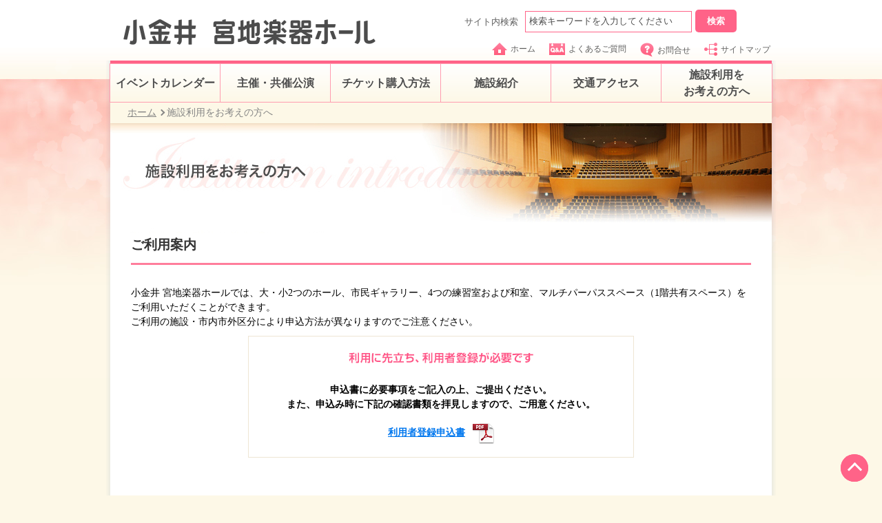

--- FILE ---
content_type: text/html
request_url: https://koganei-civic-center.jp/rental/
body_size: 14870
content:
<!DOCTYPE html>
<html>
<head>
<meta charset="utf-8">
<meta name="viewport" content="width=device-width, initial-scale=1.0">
<meta name="description" content="小金井 宮地楽器ホールの施設利用をお考えの方へのご案内です。">
<meta name="keywords" content="小金井 宮地楽器ホール,利用,貸し出し,練習,コンサート,料金,ホール,ギャラリー,練習室,小金井市,武蔵小金井駅">
<link rel="shortcut icon" href="/favicon.ico" >
<!--/ each common2015 style -->
<link rel="stylesheet" href="/common2015/css/print.css" media="print">
<link rel="stylesheet" href="/common2015/css/basic.css" media="screen,tv,print">
<link rel="stylesheet" href="/common2025/css/basic.css" media="screen,tv,print">
<script src="https://code.jquery.com/jquery-3.6.0.min.js"></script>
<script src="/common2025/js/index.js" defer></script>
<script src="/common2025/js/rental.js" defer></script>


<!--/ each common2015 style -->
<link rel="stylesheet" href="/common2015/css/news.css" media="screen,tv,print">
<link rel="stylesheet" href="/common2015/css/ticket.css" media="screen,tv,print">
<link rel="stylesheet" href="/common2015/css/rental.css?240827" media="screen,tv,print">
<link rel="stylesheet" href="/common2025/css/news.css" media="screen,tv,print">
<link rel="stylesheet" href="/common2025/css/ticket.css" media="screen,tv,print">
<link rel="stylesheet" href="/common2025/css/rental.css" media="screen,tv,print">
<!--/ each category style -->
<!--[if lt IE 9]>
<link rel="stylesheet" href="/common2015/css/iehack.css" media="screen,tv,print">
<script src="/common2015/js/html5shiv.js"></script>
<script src="http://ie7-js.googlecode.com/svn/version/2.1(beta4)/IE9.js"></script>
<![endif]-->
<title>施設利用をお考えの方へ｜小金井 宮地楽器ホール Koganei Miyajigakki Hall</title>
<!-- Google Tag Manager -->
<script>(function(w,d,s,l,i){w[l]=w[l]||[];w[l].push({'gtm.start':
new Date().getTime(),event:'gtm.js'});var f=d.getElementsByTagName(s)[0],
j=d.createElement(s),dl=l!='dataLayer'?'&l='+l:'';j.async=true;j.src=
'https://www.googletagmanager.com/gtm.js?id='+i+dl;f.parentNode.insertBefore(j,f);
})(window,document,'script','dataLayer','GTM-NW3PSXF');</script>
<!-- End Google Tag Manager -->
</head>
<body id="rental">
<!-- Google Tag Manager (noscript) -->
<noscript><iframe src="https://www.googletagmanager.com/ns.html?id=GTM-NW3PSXF"
height="0" width="0" style="display:none;visibility:hidden"></iframe></noscript>
<!-- End Google Tag Manager (noscript) -->
<a name="top" id="top"></a>
<div id="wrapper">
	<div id="wrapper_inner"> 
		<!--/ include header area --> 
		<header>

	<div class="off">

		<div class="left_col only_pc">

			<h1><a href="/"><img src="/common2015/img/header_logo.gif" width="366" height="37" alt="小金井 宮地楽器ホール" /></a></h1>

		</div>

		<!-- / .left_col -->

		<div class="right_col only_pc">

			<div class="search_unit">

				<form action="https://www.google.com/search">

					<p>サイト内検索</p>

					<input type="hidden" name="as_sitesearch" value="koganei-civic-center.jp">

					<input type="hidden" name="ie" value="UTF-8" />

					<input type="hidden" name="oe" value="UTF-8" />

					<input type="text" id="search" size="30" maxlength="200" value="検索キーワードを入力してください" onfocus="if (this.value == defaultValue) this.value = '';" onblur="if (!this.value) this.value = defaultValue;" name="q" />

					<input type="submit" id="search_btn" value="検索" >

				</form>

			</div>

			<!-- / .search_unit -->

			<ul>

				<li><a href="/"><img src="/common2025/img/hd_link_list00.png" alt=""/>ホーム</a></li>

				<li><a href="/faq/"><img src="/common2025/img/hd_link_list01.png"  alt="" />よくあるご質問</a></li>

				<li><a href="/inquiry/"><img src="/common2025/img/hd_link_list02.png"  alt="" />お問合せ</a></li>

				<li><a href="/sitemap/"><img src="/common2025/img/hd_link_list03.png"  alt="" />サイトマップ</a></li>

			</ul>

		</div>
		<div class="navbar only_sp">
			<div class="logo">
				<h1><a href="/"><img src="/common2025/img/header_logo.png" alt="小金井 宮地楽器ホール" /></a></h1>
			</div>
			<div class="hamburger">
				<div class="bar"></div>
				<div class="bar"></div>
				<div class="bar"></div>
			</div>
			<div class="menu-content">
				<ul>
				<li><a href="/calendar/">イベントカレンダー</a></li>
				<li><a href="/calendar/host/fiscal/">主催・共催公演</a></li>
				<li class="accordion-item">
					<a href="javascript:void(0);" class="accordion-header">チケット購入方法</a>
					<ul class="accordion-content">
					<li><a href="/ticket/">チケット購入方法</a></li>
					<li><a href="/ticket/#methodContent1">インターネットでの購入</a></li>
					<li><a href="/ticket/#methodContent2">お電話での購入</a></li>
					<li><a href="/ticket/#methodContent3">窓口での購入</a></li>
					</ul>
				</li>
				<li class="accordion-item">
				<a href="javascript:void(0);" class="accordion-header">施設紹介</a>
				<ul class="accordion-content">
					<li><a href="/facilities/">施設紹介</a></li>
					<li><a href="/facilities/mainhall.html">大ホール</a></li>
					<li><a href="/facilities/smallhall.html">小ホール</a></li>
					<li><a href="/facilities/gallery.html">市民ギャラリー</a></li>
					<li><a href="/facilities/practice.html">練習室</a></li>
					<li><a href="/facilities/japaneseroom.html">和室</a></li>
					<li><a href="/facilities/multipurposespace.html">マルチパーパススペース</a></li>
					<li><a href="/facilities/floorguide.html">フロアマップ</a></li>
				</ul>
				</li>
				<li><a href="/map/">交通アクセス</a></li>
				<li class="accordion-item">
					<a href="javascript:void(0);" class="accordion-header">施設利用をお考えの方へ</a>
					<ul class="accordion-content">
					<li><a href="/rental/">施設利用をお考えの方へ</a></li>
					<li><a href="/rental/price.html">各種料金表</a></li>
					<li><a href="/rental/rule.html">利用上のお願い</a></li>
					<li><a href="/rental/download.html">各種ダウンロード</a></li>
					</ul>
				</li>
				<li><a href="/member/">友の会「こがねいメンバーズ」</a></li>
				<li><a href="/faq/">よくあるご質問</a></li>
				<li><a href="/inquiry/">お問合せ</a></li>
				<li><a href="/sitemap/">サイトマップ</a></li>
				</ul>
				<div class="search_unit">
					<form action="https://www.google.com/search">
						<input type="hidden" name="as_sitesearch" value="koganei-civic-center.jp">
						<input type="hidden" name="ie" value="UTF-8">
						<input type="hidden" name="oe" value="UTF-8">
						<input type="text" id="search" size="30" maxlength="200" value="検索キーワードを入力してください" onfocus="if (this.value == defaultValue) this.value = '';" onblur="if (!this.value) this.value = defaultValue;" name="q">
						<input type="submit" id="search_btn" value="検索" alt="検索">
					
					</form>
					<div class="hamburger_bottom">
						<div class="system_banner01">
							<a href="https://p-kashikan.jp/koganei/" target="_blank">
									<div><img src="/common2025/img/system01.png" alt=""></div>
									<div class="txt_box">
										<p>施設予約システム</p>
										<p>練習室・和室の仮予約はこちら</p>
									</div>
							</a>
						</div>
						<p class="txt">大・小ホール、市民ギャラリー、マルチパーパススペースは空き状況のみ確認可</p>
						<div class="system_banner02">
							<a href="Javascript:void(0);" onclick="window.open('https://piagettii.s2.e-get.jp/web5ap03b/pt/?G=k0o1g1a7&amp;app=s3pt0&amp;RTNfld=koganei&amp;RTNent=pe&amp;RTNmyp=pm&amp;RTNtik=pt&amp;k=647390b2944aecb623de4b96e9ed853e446165c5kw69lmk7','onlineTicket','menubar=no,toolbar=no,location=no,directories=no,status=no,scrollbars=yes,resizable=yes,width=850,height=600,resizable=1,left=10,top=10');">
								<div><img src="/common2025/img/system02.png" alt=""></div>
								<div class="txt_box">
									<p>チケット予約システム</p>
									<p>チケット予約・購入、<br>
										友の会の入会・更新はこちら</p>
								</div>
							</a>
						</div>
						<p class="txt2"><a href="/common2015/pdf/gettiiticketguide.pdf">※チケット購入方法はこちら（PDF）</a></p>
					</div>
				</div>
			</div>
		</div>
		<!-- / .right_col --> 

	</div>
</header> 
		<!--/ include header area -->

		<div id="contents_wrapper" class="only_pc">
			
			<div class="inner">

				<div class="inner_inn"> 

					<!--/ include gnavi area -->
					<nav class="gnavi">
	<ul class="off">
		<li id="nav01"><a href="/calendar/">イベントカレンダー</a></li>
		<li id="nav02"><a href="/calendar/host/fiscal/">主催・共催公演</a></li>
		<li id="nav03"><a href="/ticket/">チケット購入方法</a>
			<ul class="gnavi_lists">
				<li id="nav03_1"><a href="/ticket/#pgLink01">インターネット<br>での購入</a></li>
				<li id="nav03_2"><a href="/ticket/#pgLink02">お電話での購入</a></li>
				<li id="nav03_3"><a href="/ticket/#pgLink03">窓口での購入</a></li>
			 </ul>
		</li>
		<li id="nav04"><a href="/facilities/">施設紹介</a>
			<ul class="gnavi_lists">
				<li id="nav04_1"><a href="/facilities/mainhall.html">大ホール</a></li>
				<li id="nav04_2"><a href="/facilities/smallhall.html">小ホール</a></li>
				<li id="nav04_3"><a href="/facilities/gallery.html">市民ギャラリー</a></li>
				<li id="nav04_4"><a href="/facilities/practice.html">練習室</a></li>
				<li id="nav04_5"><a href="/facilities/japaneseroom.html">和室</a></li>
				<li id="nav04_6"><a href="/facilities/multipurposespace.html">マルチパーパス<br>スペース</a></li>
				<li id="nav04_7"><a href="/facilities/floorguide.html">フロアマップ</a></li>
			</ul>
		</li>
		<li id="nav05"><a href="/map/">交通アクセス</a></li>
		<li id="nav06"><a href="/rental/">施設利用を<br>お考えの方へ</a>
			<ul class="gnavi_lists">
				<li id="nav06_1"><a href="/rental/price.html">各種料金表</a></li>
				<li id="nav06_2"><a href="/rental/rule.html">利用上のお願い</a></li>
				<li id="nav06_3"><a href="/rental/download.html">各種ダウンロード</a></li>
			</ul>
		</li>
	</ul>
</nav>
					<!--/ include gnavi area -->

					<div class="main_view">
						<ul class="breadcrumb">
							<li><a href="/">ホーム</a></li>
							<li><span>施設利用をお考えの方へ</span></li>
						</ul>
						<p class="image"><img src="/common2015/img/rental/contents_ttl_tp01.jpg" width="960" height="160" alt="施設利用をお考えの方へ" /></p>

					</div>

					<!-- / .main_view -->

					<div id="contents">

						<div id="main_contents"> 

							<!-- コンテンツ編集箇所 -->

							<section class="cont_block">

								<div class="leed_ttl_unit">
								<h2>ご利用案内</h2>
								</div>
								

								<!-- / .leed_ttl_unit -->

								<div class="rental_box">
									<p>小金井 宮地楽器ホールでは、大・小2つのホール、市民ギャラリー、4つの練習室および和室、マルチパーパススペース（1階共有スペース）をご利用いただくことができます。<br></p>
									<p>ご利用の施設・市内市外区分により申込方法が異なりますのでご注意ください。</p>
								</div>
							</section>

							
							<section class="toroku">
								<div class="inner">
									<img src="/common2015/img/rental/touroku.png" width="558" height="62" alt="利用にお先立ち、利用者登録が必要です" />
									<div class="text">
										申込書に必要事項をご記入の上、ご提出ください。<br>
										また、申込み時に下記の確認書類を拝見しますので、ご用意ください。
									</div>
									<div class="pdf">
										<a href="/common2015/pdf/riyousyatouroku.pdf" target="_blank">
											利用者登録申込書<img src="/common2015/img/rental/icon_pdf.gif" width="31" height="30" alt="PDF" />
										</a>
									</div>
								</div>
							</section>
							
							<ul class="anchorLink">
								<li><a href="#anchor05">利用者登録に<br>ついて</a></li>
								<li><a href="#anchor06">受付期間に<br>ついて</a></li>
								<li><a href="#anchor07">利用の流れ</a></li>
								<li><a href="#anchor08">申し込み・<br>問合せ窓口</a></li>
							</ul>
							
							<div id="anchor05" class="newtable1">
								<h2 class="leed_ttl03"><p>利用者登録の種類と、市内・市外区分、確認書類について</p></h2>
								<p class="caution">■ 判断基準</p>
								<table cellspacing="0" cellpadding="0" class="table_type2">
									<tr class="tr1">
										<th class="lt">区分</th>
										<th>団体・個人の種類</th>
										<th colspan="3">判断基準</th>
									</tr>
									<tr>
										<th width="138" rowspan="3">市　内</th>
										<td width="184">拠点（教室・学校・事務所など）を持つ団体</td>
										<td width="124">拠点が市内</td>
										<td width="34" class="c">かつ</td>
										<td>代表者がその拠点に所属している</td>
									</tr>
									<tr>
										<td>拠点を持たない団体</td>
										<td rowspan="2">代表者が市内在住・<br>在勤・在学</td>
										<td rowspan="1" class="c">かつ</td>
										<td>構成員の半数以上が<br>市内在住・在勤・在学<!--div class="cautionS">※申込書で、構成人数とその中の市内人数をご記入いただきます。</div--></td>
									</tr>
									<tr>
										<td>個人１名で利用する場合</td>
										<td class="tbg" colspan="2">&nbsp;</td>
									</tr>
									<tr>
										<th rowspan="2">市　外</th>
										<td>団体</td>
										<td colspan="3" rowspan="2">上記に当てはまらないもの</td>
									</tr>
									<tr>
										<td>個人</td>
									</tr>
								</table>
								<div class="caution">
									※在住とは、小金井市に住民登録があること。
								</div>
							</div>
							<div class="newtable1 pb30">
								<p class="caution">■ 確認書類</p>
								<table cellspacing="0" cellpadding="0" class="table_type2">
									<tr class="tr1">
										<th class="lt">区分</th>
										<th>団体・個人の種類</th>
										<th colspan="3">確認書類</th>
									</tr>
									<tr>
										<th width="138" rowspan="4">市　内</th>
										<td width="160">拠点（教室・学校・事務所など）を持つ団体</td>
										<td width="140"><div class="type">≪拠点の住所が<br>
											確認できるもの≫</div>団体概要・HPコピーなど</td>
										<td class="c" width="48">および</td>
										<td><div class="type">≪代表者の所属が<br>
											確認できるもの≫</div>
											社員証・名刺・学生証など</td>
									</tr>
									<tr>
										<td rowspan="2">拠点を持たない団体</td>
										<td><div class="type">≪代表者の在住確認が<br>
										できるもの≫</div>免許証・マイナンバーカード・保険証※など</td>
										<td class="c">または</td>
										<td><div class="type">≪代表者の在勤・在学<br>
										確認ができるもの≫</div>社員証・名刺・学生証など</td>
									</tr>
									<tr>
										<td colspan="3">※申込書に、構成人数およびその中の市内在住・在勤・在学の方の人数をご記入いただきます。</td>
									</tr>
									<tr>
										<td>個人（１名で利用する場合）</td>
										<td colspan="3"><div class="type">≪在住・在勤・在学が確認できるもの≫</div>免許証・マイナンバーカード・保険証※・社員証・名刺・学生証など</td>
									</tr>
									<tr>
										<th rowspan="2">市　外</th>
										<td>団体</td>
										<td colspan="3" rowspan="2">確認書類は必要なし</td>
									</tr>
									<tr>
										<td>個人</td>
									</tr>
								</table>
								<div class="caution">※保険証は住所が印字されているもの</div>
								<p class="pt10">■注意事項<br>
									・中学生以下の方は代表者になることができません。中学生以下の方が利用される場合は、高校生以上の方の同伴をお願いいたします。<br>
									・登録内容に変更が生じた場合は、速やかに当館2階事務室にて、変更手続きを行ってください。<br>
									・申込書に虚偽記載が判明した場合、登録を取り消すことがあります。<br>
									・身体障害者手帳、精神障害者保健福祉手帳、愛の手帳をお持ちの方の登録は、減免制度が適用される場合があります。詳しくはお問合せください。</p>
							</div>
							
							
							<section id="anchor06" class="cont_block">
								<h2 class="leed_ttl03"><p>申込受付期間・連続利用日数上限について</p></h2>
								<table cellspacing="0" cellpadding="0" class="data_table style03">
									<thead>
									<tr class="style03tr">
										<th class="lt" width="110" scope="col">施設</th>
										<th scope="col">市　内</th>
										<th scope="col">市　外</th>
										<th width="70" scope="col">連続利用<br>日数上限</th>
									</tr>
									</thead>
									<tr>
										<th scope="row">大ホール</th>
										<td rowspan="3">利用日の属する月の１３ヶ月前の１日から<br>利用日の１４日前まで</td>
										<td rowspan="3">利用日の属する月の１３ヶ月前の８日から<br>利用日の１４日前まで</td>
										<td class="end" rowspan="2">５日</td>
									</tr>
									<tr>
										<th scope="row">小ホール</th>
									</tr>
									<tr>
										<th scope="row">市民ギャラリー<br>（展示利用）</th>
										<td class="end">７日</td>
									</tr>
									<tr>
										<th scope="row">市民ギャラリー<br>（展示以外）</th>
										<td colspan="2">利用日の属する月の３ヶ月前の１日から利用日の１４日前まで</td>
										<td class="end">５日</td>
									</tr>
									<tr>
										<th scope="row">練習室</th>
										<td rowspan="2">利用日の属する月の６ヶ月前の１日から<br>利用日まで</td>
										<td rowspan="2">利用日の属する月の６ヶ月前の８日から<br>利用日まで</td>
										<td class="end" rowspan="2">３日</td>
									</tr>
									<tr>
										<th scope="row">和室</th>
									</tr>
									<tr>
										<th scope="row">マルチパーパス<br>スペース</th>
										<td>利用日の属する月の６ヶ月前の１日から<br>利用日の１４日前まで</td>
										<td>利用日の属する月の６ヶ月前の８日から<br>利用日の１４日前まで</td>
										<td class="end">７日</td>
									</tr>
								</table>
								<ul class="table_alert">
									<li>※１月は年始休暇のため、市内の方は１月４日の抽選、市外の方は１月１１日（休館日の場合は翌日）からの受け付けとなります。</li>
									<li>※利用日数は、休館日・保守点検日を除きます。</li>
									<li>※同一の内容であることが明らかな場合は、申込みを複数回に分けた場合でも、上記の日数を超えてのご利用はできません。</li>
								</ul>
							</section>

							<section id="anchor07" class="cont_block n_bottom">
								<h2 class="leed_ttl03"><p>利用の流れ</p></h2>
								<div class="caution2">施設のお申込みには、事前に利用者登録が必要です。</div>
								<p class="method_inner">市内の方</p>
								<p class="choice_entry">抽選へのエントリー</p>
								<p class="inner_txt">展示以外で市民ギャラリーをご利用の方、およびマルチパーパススペースのみご利用の方は、抽選にはご参加いただけません。<br><a href="#application02_pc">「抽選後に空いている日程から施設を申込み」</a>をご覧ください。</p>

								<!--accordion s-->
								<div class="accordion">
									<div class="accordion-item">
									  <button class="accordion-button type1">大ホール・小ホール・市民ギャラリー（展示利用）をご利用の方</button>
									  <div class="rental-accordion-content type01">
										<div class="steps">
											<div class="steps_l steps_l_pink">
												<span class="step-number">1</span>
											</div>
										   <div class="steps_r">
											   <p class="txt01">利用月の<span class="txt01_pink">13ヶ月前</span>の1日に実施する抽選に事前にエントリーください。<span class="txt01_2">（1月のみ4日に実施）</span></p>
											<a class="txt02" href="/common2025/pdf/chuusen.pdf?202512" target="_blank">受付開始日程表はこちら</a>
											<p class="txt03">事前に提出された申込書の受付順に抽選を行います。抽選当日のご来館は不要です。<br>
												抽選結果は、当日14時以降に【施設予約システム】のマイページよりご確認いただけます。</p>
											<div class="caution_area">
												  <div>
												<img src="/common2025/img/rental/remtal_mark_icon.png">
											   </div>
												  <div>
												<p class="txt04">この時点では、施設の予約は完了していませんのでご注意ください。</p>
											   </div>
											</div>
											
										  </div>
										</div>
										<div class="steps">
											<div class="steps_l steps_l_pink">
												<span class="step-number">2</span>
											</div>
											<div class="steps_r">
												<p class="txt01">抽選日より<span class="txt01_pink">7日以内</span></p>
											 <p class="txt03">2階事務室にて利用料金をお支払いください。<br>
											<br>
											<span class="ft_b color_pink">期限内に利用料のお支払いをすることにより手続きが完了します。</span><br>
											<span class="ft_b">お支払い時に、利用申請書と利用承認書を発行します。</span><br>
											利用承認書は利用当日、また変更・取消の場合に必要となりますので、大切に保管してください。
										</p>
										   </div>
										</div>
										<div class="steps">
											<div class="steps_l steps_l_pink">
												<span class="step-number">3</span>
											</div>
											<div class="steps_r">
												<p class="txt01">事前打合せ</p>
												<p class="txt03"><span class="color_pink">大ホール・小ホールご利用の方</span>は利用方法の詳細について打合せを行います（予約制）。<br><span class="color_gold mt10">利用当日の約1ヶ月前までに打合せ日時の予約をお取りください。</span><br>
												<span class="color_pink">市民ギャラリーご利用の方</span>は利用の14日前までに「市民ギャラリー利用計画書」をご提出ください。
										</p>
										   </div>
										</div>
										<div class="steps pb30">
											<div class="steps_l steps_l_pink">
												<span class="step-number">4</span>
											</div>
											<div class="steps_r">
												<p class="txt01">ご利用当日</p>
												<p class="txt03">利用承認書をお持ちのうえ、2階事務室へお越しください。<br>
													<br>
													ご使用になった附帯設備利用料・楽屋利用料は利用終了時間まで（夜間利用の場合は20時まで）にお支払いください。
										</p>
										   </div>
										</div>
									  </div>
									</div>
									<div class="accordion-item">
									  <button class="accordion-button type2">練習室・和室をご利用の方</button>
									  <div class="rental-accordion-content type02">
										<div class="steps">
											<div class="steps_l steps_l_green">
												<span class="step-number">1</span>
											</div>
											<div class="steps_r">
												<p class="txt01">利用月の<span class="txt01_green">6ヶ月前</span>の1日に実施する抽選に施設予約システムにて事前エントリーください。<br><span class="txt01_2">（1月のみ4日に実施）</span></p>
												<a href="https://p-kashikan.jp/koganei/" target="_blank" class="system_btn">施設予約システム</a>
												<a class="txt02" href="/common2025/pdf/chuusen.pdf?202512" target="_blank">受付開始日程表はこちら</a>
												<p class="txt03">事前に提出された申込書の受付順に抽選を行います。抽選当日のご来館は不要です。<br>
													抽選結果は、当日14時以降に【施設予約システム】のマイページよりご確認いただけます。</p>
												<div class="caution_area">
														<div>
													  <img src="/common2025/img/rental/remtal_mark_icon.png">
													 </div>
														<div>
													  <p class="txt04">この時点では、施設の予約は完了していませんのでご注意ください。</p>
													 </div>
												</div>
										   </div>
										 </div>
										 <div class="steps">
											<div class="steps_l steps_l_green">
												<span class="step-number">2</span>
											</div>
											<div class="steps_r">
												<p class="txt01">抽選日より<span class="txt01_green">7日以内</span></p>
											 <p class="txt03">2階事務室にて利用料金をお支払いください。<br>
											<span class="ft_b color_green">期限内に利用料のお支払いをすることにより手続きが完了します。</span><br>
											<span class="ft_b">お支払い時に、利用申請書と利用承認書を発行します。</span><br>
											利用承認書は利用当日、また変更・取消の場合に必要となりますので、大切に保管してください。
										</p>
										   </div>
										</div>
										<div class="steps">
											<div class="steps_l steps_l_green">
												<span class="step-number">3</span>
											</div>
											<div class="steps_r">
												<p class="txt01">ご利用当日</p>
												<p class="txt03">利用承認書をお持ちのうえ、2階事務室へお越しください。<br>
													<br>
													ご使用になった附帯設備利用料・楽屋利用料は利用終了時間まで（夜間利用の場合は20時まで）にお支払いください。
										</p>
										   </div>
										</div>
									  </div>
									</div>
									<p class="method_inner">市内の方</p>
									<p id="application02_pc" class="choice_entry">抽選後に空いている日程から施設を申込み</p>
									<div class="accordion-item">
										<button class="accordion-button type1">大ホール・小ホール・市民ギャラリー（展示利用）をご利用の方</button>
										<div class="rental-accordion-content type01">
										  <div class="steps">
											<div class="steps_l steps_l_pink">
												<span class="step-number">1</span>
											</div>
											 <div class="steps_r">
												 <p class="txt01">利用月の<span class="txt01_pink">13ヶ月前</span>の抽選日の翌日～利用日の<span class="txt01_pink">14日前</span>まで<span class="txt01_2">（休館日を除く）</span></p>
											  <p class="txt03">市民ギャラリーを展示以外でご利用の場合は、利用月の3ヶ月前の初日から予約を受け付けます。</p>
											</div>
										  </div>
										  <div class="steps">
											<div class="steps_l steps_l_pink">
												<span class="step-number">2</span>
											</div>
											  <div class="steps_r">
												<p class="txt01"><span class="txt01_pink">9:00より</span>2階事務室またはお電話にて、申込みを受け付けます。<br><span class="txt01_pink">7日以内</span>に「施設利用申込書」をご提出ください。<span class="txt01_2">（FAX・郵送での提出可）</span></p>
											 <div class="caution_area">
												   <div>
												 <img src="/common2025/img/rental/remtal_mark_icon.png">
												</div>
												   <div>
												 <p class="txt04">先着順での受付となります。<br>
													この時点では、施設の予約は完了していませんのでご注意ください。</p>
												</div>
											 </div>
										   </div>
										  </div>
										  <div class="steps">
											<div class="steps_l steps_l_pink">
												<span class="step-number">3</span>
											</div>
											  <div class="steps_r">
												  <p class="txt01">ご利用内容の確認と審査を行います。</p>
											 </div>
										  </div>
										  <div class="steps">
											<div class="steps_l steps_l_pink">
												<span class="step-number">4</span>
											</div>
											  <div class="steps_r">
												  <p class="txt01">「施設利用申込書」の提出より<span class="txt01_pink">8～14日以内</span></p>
												  <p class="txt03">2階事務室にて利用料金をお支払いください。<br><span class="color_gold mt10">期限日が休館日のときは翌営業日</span></p>
												  <p class="txt01"><span class="ft_b txt01_pink">期限内に利用料の支払いをすることにより手続きが完了します。</span><br><span class="ft_b">お支払い時に、利用申請書と利用承認書を発行します。</span><br><span class="ft_normal">利用承認書は利用当日、また変更・取消の場合に必要となりますので、大切に保管してください。</span>
												</p>
											 </div>
										  </div>
										  <div class="steps">
											<div class="steps_l steps_l_pink">
												<span class="step-number">5</span>
											</div>
											<div class="steps_r">
												<p class="txt01">事前打合せ</p>
												<p class="txt03"><span class="color_pink">大ホール・小ホールご利用の方</span><span class="ft_normal">はご利用内容の詳細について打合せを行います（要予約）。</span><br><span class="color_gold mt10">利用日の約1ヶ月前までに打合せ日時の予約をお取りください。</span><br><span class="color_pink">市民ギャラリーご利用の方</span><span class="ft_normal">は利用の14日前までに「市民ギャラリー利用計画書」をご提出ください。</span>
											  </p>
										   </div>
										</div>
										<div class="steps">
											<div class="steps_l steps_l_pink">
												<span class="step-number">6</span>
											</div>
											<div class="steps_r">
												<p class="txt01">ご利用当日</p>
												<p class="txt03">利用承認書をお持ちのうえ、2階事務室へお越しください。<br>
											   <br>
													ご使用になった附帯設備利用料・楽屋利用料は利用終了時間まで（夜間利用の場合は20時まで）にお支払いください。
											  </p>
										   </div>
										</div>
										</div>
									</div>
									<div class="accordion-item">
										<button class="accordion-button type2">練習室・和室をご利用の方</button>
										<div class="rental-accordion-content type02">
										  <div class="steps">
											<div class="steps_l steps_l_green">
												<span class="step-number">1</span>
											</div>
											  <div class="steps_r">
												  <p class="txt01">利用月の<span class="txt01_green">6ヶ月前</span>の抽選日の翌日～利用当日まで<br><span class="txt01_2 color_green">（※システムでは7日前まで）</span></p>
											 </div>
										   </div>
										   <div class="steps">
											<div class="steps_l steps_l_green">
												<span class="step-number">2</span>
											</div>
											  <div class="steps_r">
												  <p class="txt01"><span class="txt01_green">8:00より</span>施設予約システムにて申込みを受け付けます。
											  <br><span class="txt01_green">9:00より</span>	2階事務室またはお電話にて申込みを受け付けます。</p>
											  <a href="https://p-kashikan.jp/koganei/" target="_blank" class="system_btn">施設予約システム</a>
											  <div class="caution_area">
												<div>
											  <img src="/common2025/img/rental/remtal_mark_icon.png">
											 </div>
												<div>
											  <p class="txt04">先着順での受付となります。<br>
												この時点では、施設の予約は完了していませんのでご注意ください。</p>
											 </div>
										  </div>
											 </div>
										  </div>
										  <div class="steps">
											<div class="steps_l steps_l_green">
												<span class="step-number">3</span>
											</div>
											  <div class="steps_r">
												  <p class="txt01">2階事務室、お電話での申込み、または施設予約システムでの仮予約より<span class="txt01_green">7日以内</span></p>
												  <p class="txt03">2階事務室にて利用料金をお支払いください。<br>
													<span class="color_gold mt10">期限日が休館日のときは翌営業日</span>
													<span class="ft_b color_green mt10">期限内に利用料の支払いをすることにより手続きが完了します。</span><br>
													<span class="ft_b">お支払い時に、利用申請書と利用承認書を発行します。</span><br>
													<span class="ft_normal">利用承認書は利用当日、また変更・取消の場合に必要となりますので、大切に保管してください。</span>
										  </p>
											 </div>
										  </div>
										  <div class="steps">
											<div class="steps_l steps_l_green">
												<span class="step-number">4</span>
											</div>
											<div class="steps_r">
												<p class="txt01">ご利用当日</p>
												<p class="txt03">利用承認書をお持ちのうえ、2階事務室へお越しください。<br>
												<br>ご使用になった附帯設備利用料・楽屋利用料は利用終了時間まで（夜間利用の場合は20時まで）にお支払いください。</p>
										   </div>
										</div>
										</div>
									  </div>
									  <div class="accordion-item">
										<button class="accordion-button type3">マルチパーパススペースをご利用の方</button>
										<div class="rental-accordion-content type03">
											<div class="steps">
												<div class="steps_l steps_l_orange">
													<span class="step-number">1</span>
												</div>
												<div class="steps_r">
													<p class="txt01">利用月の<span class="txt01_orange">6ヶ月前</span>の初日～利用日の<span class="txt01_orange">14日前</span>まで<span class="txt01_2">（休館日をのぞく）</span></p>
												</div>
												</div>
												<div class="steps">
													<div class="steps_l steps_l_orange">
														<span class="step-number">2</span>
													</div>
												 <div class="steps_r">
												   <p class="txt01"><span class="txt01_orange">9:00より</span>2階事務室またはお電話にて、申込みを受け付けます。<br><span class="txt01_orange">7日以内</span>に「施設利用申込書」をご提出ください。<span class="txt01_2">（FAX・郵送での提出可）</span></p>
												<div class="caution_area">
													  <div>
													<img src="/common2025/img/rental/remtal_mark_icon.png">
												   </div>
													  <div>
													<p class="txt04">先着順での受付となります。<br>
													   この時点では、施設の予約は完了していませんのでご注意ください。</p>
												   </div>
												</div>
												</div>
												</div>
												<div class="steps">
													<div class="steps_l steps_l_orange">
														<span class="step-number">3</span>
													</div>
												 <div class="steps_r">
													 <p class="txt01">ご利用内容の確認と審査を行います。</p>
												</div>
												</div>
												<div class="steps">
													<div class="steps_l steps_l_orange">
														<span class="step-number">4</span>
													</div>
												 <div class="steps_r">
													 <p class="txt01">「施設利用申込書」の提出より<span class="txt01_orange">8～14日以内</span></p>
													 <p class="txt03">2階事務室にて利用料金をお支払いください。<br><span class="color_gold mt10">期限日が休館日のときは翌営業日</span></p>
													 <p class="txt01"><span class="ft_b txt01_orange">期限内に利用料の支払いをすることにより手続きが完了します。</span><br><span class="ft_b">お支払い時に、利用申請書と利用承認書を発行します。</span><br><span class="ft_normal">利用承認書は利用当日、また変更・取消の場合に必要となりますので、大切に保管してください。</span>
												   </p>
												</div>
												</div>
												<div class="steps">
													<div class="steps_l steps_l_orange">
														<span class="step-number">5</span>
													</div>
												<div class="steps_r">
												   <p class="txt01">利用計画書の提出</p>
												   <p class="txt03"><span class="color_orange">マルチパーパススペースご利用の方</span>は利用の14日前までに「マルチパーパススペース利用計画書」をご提出ください。</p>
												</div>
												</div>
												<div class="steps">
													<div class="steps_l steps_l_orange">
														<span class="step-number">6</span>
													</div>
												<div class="steps_r">
												   <p class="txt01">ご利用当日</p>
												   <p class="txt03">利用承認書をお持ちのうえ、2階事務室へお越しください。<br>
												  <br>
												  ご使用になった附帯設備利用料・楽屋利用料は利用終了時間まで（夜間利用の場合は20時まで）にお支払いください。
												 </p>
												</div>
												</div>
										</div>
									  </div>
									  <p class="method_inner">市外の方</p>
									  <p class="choice_entry">市外の方の申込み</p>
									  <p class="txt_sub">市外の方は市内受付の7日後（休館日の場合は翌日）より受け付けます。</p>
									  <div class="accordion-item">
										<button class="accordion-button type1">大ホール・小ホール・市民ギャラリー（展示利用）をご利用の方</button>
										<div class="rental-accordion-content type01">
										  <div class="steps">
											<div class="steps_l steps_l_pink">
												<span class="step-number">1</span>
											</div>
											 <div class="steps_r">
												 <p class="txt01">利用月の<span class="txt01_pink">13ヶ月前</span>の8日～利用日の<span class="txt01_pink">14日前</span>まで<br><span class="txt01_2">（休館日を除く）</span></p>
											  <p class="txt03">市民ギャラリーを展示以外でご利用の場合は、利用月の3ヶ月前の初日から予約を受け付けます。</p>
											</div>
										  </div>
										  <div class="steps">
											<div class="steps_l steps_l_pink">
												<span class="step-number">2</span>
											</div>
											  <div class="steps_r">
												<p class="txt01"><span class="txt01_pink">9:00より</span>2階事務室またはお電話にて、申込みを受け付けます。<br><span class="txt01_pink">7日以内</span>に「施設利用申込書」をご提出ください。<span class="txt01_2">（FAX・郵送での提出可）</span></p>
											 <div class="caution_area">
												   <div>
												 <img src="/common2025/img/rental/remtal_mark_icon.png">
												</div>
												   <div>
												 <p class="txt04">先着順での受付となります。<br>
													この時点では、施設の予約は完了していませんのでご注意ください。</p>
												</div>
											 </div>
										   </div>
										  </div>
										  <div class="steps">
											<div class="steps_l steps_l_pink">
												<span class="step-number">3</span>
											</div>
											  <div class="steps_r">
												  <p class="txt01">ご利用内容の確認と審査を行います。</p>
											 </div>
										  </div>
										  <div class="steps">
											<div class="steps_l steps_l_pink">
												<span class="step-number">4</span>
											</div>
											  <div class="steps_r">
												  <p class="txt01">「施設利用申込書」の提出より<span class="txt01_pink">8～14日以内</span></p>
												  <p class="txt03">2階事務室にて利用料金をお支払いください。<br><span class="color_gold mt10">期限日が休館日のときは翌営業日</span></p>
												  <p class="txt01"><span class="ft_b txt01_pink">期限内に利用料の支払いをすることにより手続きが完了します。</span><br><span class="ft_b">お支払い時に、利用申請書と利用承認書を発行します。</span><br><span class="ft_normal">利用承認書は利用当日、また変更・取消の場合に必要となりますので、大切に保管してください。</span>
												</p>
											 </div>
										  </div>
										  <div class="steps">
											<div class="steps_l steps_l_pink">
												<span class="step-number">5</span>
											</div>
											<div class="steps_r">
												<p class="txt01">事前打合せ</p>
												<p class="txt03"><span class="color_pink">大ホール・小ホールご利用の方</span><span class="ft_normal">はご利用内容の詳細について打合せを行います（要予約）。</span><br><span class="color_gold mt10">利用日の約1ヶ月前までに打合せ日時の予約をお取りください。</span><br><span class="color_pink">市民ギャラリーご利用の方</span><span class="ft_normal">は利用の14日前までに「市民ギャラリー利用計画書」をご提出ください。</span>
											  </p>
										   </div>
										</div>
										<div class="steps">
											<div class="steps_l steps_l_pink">
												<span class="step-number">6</span>
											</div>
											<div class="steps_r">
												<p class="txt01">ご利用当日</p>
												<p class="txt03">利用承認書をお持ちのうえ、2階事務室へお越しください。<br>
											   <br>
													ご使用になった附帯設備利用料・楽屋利用料は利用終了時間まで（夜間利用の場合は20時まで）にお支払いください。
											  </p>
										   </div>
										</div>
										</div>
									</div>
									<div class="accordion-item">
										<button class="accordion-button type2">練習室・和室をご利用の方</button>
										<div class="rental-accordion-content type02">
										  <div class="steps">
											<div class="steps_l steps_l_green">
												<span class="step-number">1</span>
											</div>
											  <div class="steps_r">
												  <p class="txt01">利用月の<span class="txt01_green">6ヶ月前</span>の抽選日の翌日～利用当日まで<br><span class="txt01_2 color_green">（※システムでは7日前まで）</span></p>
											 </div>
										   </div>
										   <div class="steps">
											<div class="steps_l steps_l_green">
												<span class="step-number">2</span>
											</div>
											  <div class="steps_r">
												  <p class="txt01"><span class="txt01_green">8:00より</span>施設予約システムにて申込みを受け付けます。
											  <br><span class="txt01_green">9:00より</span>	2階事務室またはお電話にて申込みを受け付けます。</p>
											  <a href="https://p-kashikan.jp/koganei/" target="_blank" class="system_btn">施設予約システム</a>
											  <div class="caution_area">
												<div>
											  <img src="/common2025/img/rental/remtal_mark_icon.png">
											 </div>
												<div>
											  <p class="txt04">先着順での受付となります。<br>
												この時点では、施設の予約は完了していませんのでご注意ください。</p>
											 </div>
										  </div>
											 </div>
										  </div>
										  <div class="steps">
											<div class="steps_l steps_l_green">
												<span class="step-number">3</span>
											</div>
											  <div class="steps_r">
												  <p class="txt01">2階事務室、お電話での申込み、または施設予約システムでの仮予約より<span class="txt01_green">7日以内</span></p>
												  <p class="txt03">2階事務室にて利用料金をお支払いください。<br>
													<span class="color_gold mt10">期限日が休館日のときは翌営業日</span>
													<span class="ft_b color_green mt10">期限内に利用料の支払いをすることにより手続きが完了します。</span><br>
													<span class="ft_b">お支払い時に、利用申請書と利用承認書を発行します。</span><br>
													<span class="ft_normal">利用承認書は利用当日、また変更・取消の場合に必要となりますので、大切に保管してください。</span>
										  </p>
											 </div>
										  </div>
										  <div class="steps">
											<div class="steps_l steps_l_green">
												<span class="step-number">4</span>
											</div>
											<div class="steps_r">
												<p class="txt01">ご利用当日</p>
												<p class="txt03">利用承認書をお持ちのうえ、2階事務室へお越しください。<br>
												<br>ご使用になった附帯設備利用料・楽屋利用料は利用終了時間まで（夜間利用の場合は20時まで）にお支払いください。</p>
										   </div>
										</div>
										</div>
									  </div>
									  <div class="accordion-item">
										<button class="accordion-button type3">マルチパーパススペースをご利用の方</button>
										<div class="rental-accordion-content type03">
											<div class="steps">
												<div class="steps_l steps_l_orange">
													<span class="step-number">1</span>
												</div>
												<div class="steps_r">
													<p class="txt01">利用月の<span class="txt01_orange">6ヶ月前</span>の初日～利用日の<span class="txt01_orange">14日前</span>まで<br><span class="txt01_2">（休館日をのぞく）</span></p>
												</div>
												</div>
												<div class="steps">
													<div class="steps_l steps_l_orange">
														<span class="step-number">2</span>
													</div>
												 <div class="steps_r">
												   <p class="txt01"><span class="txt01_orange">9:00より</span>2階事務室またはお電話にて、申込みを受け付けます。<br><span class="txt01_orange">7日以内</span>に「施設利用申込書」をご提出ください。<span class="txt01_2">（FAX・郵送での提出可）</span></p>
												<div class="caution_area">
													  <div>
													<img src="/common2025/img/rental/remtal_mark_icon.png">
												   </div>
													  <div>
													<p class="txt04">先着順での受付となります。<br>
													   この時点では、施設の予約は完了していませんのでご注意ください。</p>
												   </div>
												</div>
												</div>
												</div>
												<div class="steps">
													<div class="steps_l steps_l_orange">
														<span class="step-number">3</span>
													</div>
												 <div class="steps_r">
													 <p class="txt01">ご利用内容の確認と審査を行います。</p>
												</div>
												</div>
												<div class="steps">
													<div class="steps_l steps_l_orange">
														<span class="step-number">4</span>
													</div>
												 <div class="steps_r">
													 <p class="txt01">「施設利用申込書」の提出より<span class="txt01_orange">8～14日以内</span></p>
													 <p class="txt03">2階事務室にて利用料金をお支払いください。<br><span class="color_gold mt10">期限日が休館日のときは翌営業日</span></p>
													 <p class="txt01"><span class="ft_b txt01_orange">期限内に利用料の支払いをすることにより手続きが完了します。</span><br><span class="ft_b">お支払い時に、利用申請書と利用承認書を発行します。</span><br><span class="ft_normal">利用承認書は利用当日、また変更・取消の場合に必要となりますので、大切に保管してください。</span>
												   </p>
												</div>
												</div>
												<div class="steps">
													<div class="steps_l steps_l_orange">
														<span class="step-number">5</span>
													</div>
												<div class="steps_r">
												   <p class="txt01">利用計画書の提出</p>
												   <p class="txt03"><span class="color_orange">マルチパーパススペースご利用の方</span>は利用の14日前までに「マルチパーパススペース利用計画書」をご提出ください。</p>
												</div>
												</div>
												<div class="steps">
													<div class="steps_l steps_l_orange">
														<span class="step-number">6</span>
													</div>
												<div class="steps_r">
												   <p class="txt01">ご利用当日</p>
												   <p class="txt03">利用承認書をお持ちのうえ、2階事務室へお越しください。<br>
												  <br>
												  ご使用になった附帯設備利用料・楽屋利用料は利用終了時間まで（夜間利用の場合は20時まで）にお支払いください。
												 </p>
												</div>
												</div>
										</div>
									  </div>
								</div>
								<!--accordion e-->

							</section>
							
							
							<section id="anchor08" class="cont_block m_bottom">
								<h2 class="leed_ttl03"><p>利用申込み・問合せ</p></h2>
									<div class="rental_box2">
										<dl>
											<dt><img src="/common2015/img/rental/fig01_reception.gif" alt="窓口"></dt>
											<dd><span>小金井 宮地楽器ホール　2階事務室<br>
											9時～19時（休館日を除く）</span></dd>
										</dl>
										<dl>
											<dt><img src="/common2015/img/rental/fig02_tel.gif" alt="電話番号"></dt>
											<dd><span>042-380-8077</span></dd>
										</dl>
										<dl>
											<dt><img src="/common2015/img/rental/fig03_fax.gif" alt="FAX番号"></dt>
											<dd><span>042-380-8078</span></dd>
										</dl>
										<dl class="last">
											<dt><img src="/common2015/img/rental/fig04_address.gif" alt="郵送先"></dt>
											<dd><span>〒184-0004<br>東京都小金井市本町6-14-45<br>小金井 宮地楽器ホール 2階事務室<br>申込書受付担当宛</span></dd>
										</dl>
									</div>
							</section>
							
							
							<!-- コンテンツ編集箇所 --> 
						</div>
						<!-- / #main_contents --> 
					</div>
					<!-- / #contents --> 
				</div>
				<!-- / .inner_inn --> 
			</div>
			<!-- / .inner --> 
		</div>
		<div class="sp_contents_wrapper only_sp">
			
			<div class="kv_area">
				<img src="/common2025/img/rental/rental_m_kv.png" alt="施設利用をお考えの方へ">
			</div>
			<div class="sp_inner">
					<!-- コンテンツ編集箇所 -->

					<section class="cont_block">

						<div class="leed_ttl_unit">
						<h2>ご利用案内</h2>
						</div>
						

						<!-- / .leed_ttl_unit -->

						<div class="rental_box">
							<p>小金井 宮地楽器ホールでは、大・小2つのホール、市民ギャラリー、4つの練習室および和室、マルチパーパススペース（1階共有スペース）をご利用いただくことができます。</p><br>
							<p>ご利用の施設・市内市外区分により申込方法が異なりますのでご注意ください。</p>
						</div>
					</section>

					
					<section class="toroku">
						<div class="pink_box">
							<p>利用にお先立ち、利用者登録が必要です</p>
							<div class="text">
								申込書に必要事項をご記入の上、<br>ご提出ください。<br>
								また、申込み時に下記の確認書類を拝見しますので、ご用意ください。
							</div>
							<div class="pdf">
								<a href="/common2015/pdf/riyousyatouroku.pdf" target="_blank">
									利用者登録申込書<img src="/common2025/img/rental/icon_pdf.png" width="31" height="30" alt="PDF" />
								</a>
							</div>
						</div>
					</section>
					
					<ul class="anchorLink">
						<li><a href="#anchor01">利用者登録に<br>ついて</a></li>
						<li><a href="#anchor02">受付期間に<br>ついて</a></li>
						<li><a href="#anchor03">利用の流れ</a></li>
						<li><a href="#anchor04">申し込み・<br>問合せ窓口</a></li>
					</ul>
					
					<div id="anchor01" class="newtable1">
						<h2 class="leed_ttl03"><p>利用者登録の種類と、市内・市外区分、確認書類について</p></h2>
						<div class="contents_inner">
							<p>■ 判断基準</p>
							<ul class="scroll_guide">
								<li>※横スクロールしてご覧いただけます。</li>
							</ul>
							<div class="scrollBox">
								<table cellspacing="0" cellpadding="0" class="data_table table_type2">
								<tr class="tr1">
									<th class="lt">区分</th>
									<th>団体・個人の種類</th>
									<th colspan="3">判断基準</th>
								</tr>
								<tr>
									<th width="138" rowspan="3">市　内</th>
									<td width="184">拠点（教室・学校・事務所など）を持つ団体</td>
									<td width="124">拠点が市内</td>
									<td width="34" class="c">かつ</td>
									<td>代表者がその拠点に所属している</td>
								</tr>
								<tr>
									<td>拠点を持たない団体</td>
									<td rowspan="2">代表者が市内在住・<br>在勤・在学</td>
									<td rowspan="1" class="c">かつ</td>
									<td>構成員の半数以上が<br>市内在住・在勤・在学<!--div class="cautionS">※申込書で、構成人数とその中の市内人数をご記入いただきます。</div--></td>
								</tr>
								<tr>
									<td>個人１名で利用する場合</td>
									<td class="tbg" colspan="2">&nbsp;</td>
								</tr>
								<tr>
									<th rowspan="2">市　外</th>
									<td>団体</td>
									<td colspan="3" rowspan="2">上記に当てはまらないもの</td>
								</tr>
								<tr>
									<td>個人</td>
								</tr>
								</table>
							</div>
							<div class="caution">
							※在住とは、小金井市に住民登録があること。
							</div>
						</div>
					</div>
					
					<div class="newtable1 pb30">
						<div class="contents_inner">
							<p>■ 確認書類</p>
							<ul class="scroll_guide">
								<li>※横スクロールしてご覧いただけます。</li>
							</ul>
							<div class="scrollBox">
								<table cellspacing="0" cellpadding="0" class="data_table table_type2">
									<tr class="tr1">
										<th class="lt">区分</th>
										<th>団体・個人の種類</th>
										<th colspan="3">確認書類</th>
									</tr>
									<tr>
										<th width="138" rowspan="4">市　内</th>
										<td width="160">拠点（教室・学校・事務所など）を持つ団体</td>
										<td width="140"><div class="type">≪拠点の住所が<br>
											確認できるもの≫</div>団体概要・HPコピーなど</td>
										<td class="c" width="48">および</td>
										<td><div class="type">≪代表者の所属が<br>
											確認できるもの≫</div>
											社員証・名刺・学生証など</td>
									</tr>
									<tr>
										<td rowspan="2">拠点を持たない団体</td>
										<td><div class="type">≪代表者の在住確認が<br>
										できるもの≫</div>免許証・マイナンバーカード・保険証※など</td>
										<td class="c">または</td>
										<td><div class="type">≪代表者の在勤・在学<br>
										確認ができるもの≫</div>社員証・名刺・学生証など</td>
									</tr>
									<tr>
										<td colspan="3">※申込書に、構成人数およびその中の市内在住・在勤・在学の方の人数をご記入いただきます。</td>
									</tr>
									<tr>
										<td>個人（１名で利用する場合）</td>
										<td colspan="3"><div class="type">≪在住・在勤・在学が確認できるもの≫</div>免許証・マイナンバーカード・保険証※・社員証・名刺・学生証など</td>
									</tr>
									<tr>
										<th rowspan="2">市　外</th>
										<td>団体</td>
										<td colspan="3" rowspan="2">確認書類は必要なし</td>
									</tr>
									<tr>
										<td>個人</td>
									</tr>
								</table>
							</div>
							<div class="caution">※保険証は住所が印字されているもの</div>
							<p class="pt10 caution_tt">■注意事項</p>
							<p class="maru">中学生以下の方は代表者になることができません。中学生以下の方が利用される場合は、高校生以上の方の同伴をお願いいたします。</p>
							<p class="maru">登録内容に変更が生じた場合は、速やかに当館2階事務室にて、変更手続きを行ってください。</p>
							<p class="maru">申込書に虚偽記載が判明した場合、登録を取り消すことがあります。</p>
							<p class="maru">身体障害者手帳、精神障害者保健福祉手帳、愛の手帳をお持ちの方の登録は、減免制度が適用される場合があります。詳しくはお問合せください。</p>
						</div>
					</div>
						
					<section id="anchor02" class="cont_block">
						<h2 class="leed_ttl03"><p>申込受付期間・連続利用日数上限について</p></h2>

						<div class="contents_inner">
							<div class="newtable1">
							<ul class="scroll_guide">
								<li>※横スクロールしてご覧いただけます。</li>
							</ul>
							<div class="scrollBox">
								<table cellspacing="0" cellpadding="0" class="data_table table_type2 style03">
									<thead>
									<tr class="style03tr">
										<th class="lt" width="110" scope="col">施設</th>
										<th scope="col">市　内</th>
										<th scope="col">市　外</th>
										<th width="70" scope="col">連続利用<br>日数上限</th>
									</tr>
									</thead>
									<tr>
										<th scope="row">大ホール</th>
										<td rowspan="3">利用日の属する月の１３ヶ月前の１日から<br>利用日の１４日前まで</td>
										<td rowspan="3">利用日の属する月の１３ヶ月前の８日から<br>利用日の１４日前まで</td>
										<td class="end" rowspan="2">５日</td>
									</tr>
									<tr>
										<th scope="row">小ホール</th>
									</tr>
									<tr>
										<th scope="row">市民ギャラリー<br>（展示利用）</th>
										<td class="end">７日</td>
									</tr>
									<tr>
										<th scope="row">市民ギャラリー<br>（展示以外）</th>
										<td colspan="2">利用日の属する月の３ヶ月前の１日から利用日の１４日前まで</td>
										<td class="end">５日</td>
									</tr>
									<tr>
										<th scope="row">練習室</th>
										<td rowspan="2">利用日の属する月の６ヶ月前の１日から<br>利用日まで</td>
										<td rowspan="2">利用日の属する月の６ヶ月前の８日から<br>利用日まで</td>
										<td class="end" rowspan="2">３日</td>
									</tr>
									<tr>
										<th scope="row">和室</th>
									</tr>
									<tr>
										<th scope="row">マルチパーパス<br>スペース</th>
										<td>利用日の属する月の６ヶ月前の１日から<br>利用日の１４日前まで</td>
										<td>利用日の属する月の６ヶ月前の８日から<br>利用日の１４日前まで</td>
										<td class="end">７日</td>
									</tr>
								</table>
							</div>
							<ul class="table_alert">
								<li>１月は年始休暇のため、市内の方は１月４日の抽選、市外の方は１月１１日（休館日の場合は翌日）からの受け付けとなります。</li>
								<li>利用日数は、休館日・保守点検日を除きます。</li>
								<li>同一の内容であることが明らかな場合は、申込みを複数回に分けた場合でも、上記の日数を超えてのご利用はできません。</li>
							</ul>
							</div>
						</div>
					</section>

					<section id="anchor03" class="cont_block n_bottom">
						<h2 class="leed_ttl03"><p>利用の流れ</p></h2>
						<div class="contents_inner">
						<div class="caution2">施設のお申込みには、事前に利用者登録が必要です。</div>
						<p class="method_inner">市内の方</p>
						<p class="choice_entry">抽選へのエントリー</p>
						<p class="inner_txt">展示以外で市民ギャラリーをご利用の方、およびマルチパーパススペースのみご利用の方は、抽選にはご参加いただけません。<br><a href="#application02_sp">「抽選後に空いている日程から施設を申込み」</a>をご覧ください。</p>
						
						<div class="accordion">
							<div class="accordion-item">
							  <button class="accordion-button type1">大ホール・小ホール・<br>
								市民ギャラリー（展示利用）を<br>ご利用の方</button>
							  <div class="rental-accordion-content type01">
								<div class="steps">
								   <div class="steps_l">
								    	<img src="/common2025/img/rental/rental_pink_arrow1.png" class="steps_img" alt="">
								   </div>
								   <div class="steps_r">
								   	<p class="txt01">利用月の<span class="txt01_pink">13ヶ月前</span>の1日に実施する抽選に事前にエントリーください。<span class="txt01_2">（1月のみ4日に実施）</span></p>
									<a class="txt02" href="/common2025/pdf/chuusen.pdf?202512" target="_blank">受付開始日程表はこちら</a>
									<p class="txt03">事前に提出された申込書の受付順に抽選を行います。抽選当日のご来館は不要です。<br>
										抽選結果は、当日14時以降に【施設予約システム】のマイページよりご確認いただけます。</p>
									<div class="caution_area">
								   	   <div>
										<img src="/common2025/img/rental/remtal_mark_icon.png">
									   </div>
								   	   <div>
										<p class="txt04">この時点では、施設の予約は完了していませんのでご注意ください。</p>
									   </div>
									</div>
									
								  </div>
							    </div>
								<div class="steps">
									<div class="steps_l">
										 <img src="/common2025/img/rental/rental_pink_arrow2.png" class="steps_img" alt="">
									</div>
									<div class="steps_r">
										<p class="txt01">抽選日より<span class="txt01_pink">7日以内</span></p>
									 <p class="txt03">2階事務室にて利用料金をお支払いください。<br>
									<br>
									<span class="ft_b color_pink">期限内に利用料のお支払いをすることにより手続きが完了します。</span><br>
									<span class="ft_b">お支払い時に、利用申請書と利用承認書を発行します。</span><br>
									利用承認書は利用当日、また変更・取消の場合に必要となりますので、大切に保管してください。
								</p>
								   </div>
								</div>
								<div class="steps">
									<div class="steps_l">
										 <img src="/common2025/img/rental/rental_pink_arrow3.png" class="steps_img" alt="">
									</div>
									<div class="steps_r">
										<p class="txt01">事前打合せ</p>
									    <p class="txt03"><span class="color_pink">大ホール・小ホールご利用の方</span>は利用方法の詳細について打合せを行います（予約制）。<br><span class="color_gold mt10">利用当日の約1ヶ月前までに打合せ日時の予約をお取りください。</span><br>
										<span class="color_pink">市民ギャラリーご利用の方</span>は利用の14日前までに「市民ギャラリー利用計画書」をご提出ください。
								</p>
								   </div>
								</div>
								<div class="steps">
									<div class="steps_l">
										 <img src="/common2025/img/rental/rental_pink_arrow4.png" class="steps_img" alt="">
									</div>
									<div class="steps_r">
										<p class="txt01">ご利用当日</p>
									    <p class="txt03">利用承認書をお持ちのうえ、2階事務室へお越しください。<br>
											<br>
											ご使用になった附帯設備利用料・楽屋利用料は利用終了時間まで（夜間利用の場合は20時まで）にお支払いください。
										</p>
								   </div>
								</div>
							  </div>
							</div>
							<div class="accordion-item">
							  <button class="accordion-button type2">練習室・和室をご利用の方</button>
							  <div class="rental-accordion-content type02">
								<div class="steps">
									<div class="steps_l">
										 <img src="/common2025/img/rental/rental_green_arrow1.png" class="steps_img" alt="">
									</div>
									<div class="steps_r">
										<p class="txt01">利用月の<span class="txt01_green">6ヶ月前</span>の1日に実施する抽選に施設予約システムにて事前エントリーください。<br><span class="txt01_2">（1月のみ4日に実施）</span></p>
										<a href="https://p-kashikan.jp/koganei/" target="_blank" class="system_btn">施設予約システム</a>
										<a class="txt02" href="/common2025/pdf/chuusen.pdf?202512" target="_blank">受付開始日程表はこちら</a>
										<p class="txt03">事前に提出された申込書の受付順に抽選を行います。抽選当日のご来館は不要です。<br>
											抽選結果は、当日14時以降に【施設予約システム】のマイページよりご確認いただけます。</p>
										<div class="caution_area">
												<div>
											  <img src="/common2025/img/rental/remtal_mark_icon.png">
											 </div>
												<div>
											  <p class="txt04">この時点では、施設の予約は完了していませんのでご注意ください。</p>
											 </div>
										</div>
								   </div>
								 </div>
								 <div class="steps">
									<div class="steps_l">
										 <img src="/common2025/img/rental/rental_green_arrow2.png" class="steps_img" alt="">
									</div>
									<div class="steps_r">
										<p class="txt01">抽選日より<span class="txt01_green">7日以内</span></p>
									 <p class="txt03">2階事務室にて利用料金をお支払いください。<br>
									<span class="ft_b color_green">期限内に利用料のお支払いをすることにより手続きが完了します。</span><br>
									<span class="ft_b">お支払い時に、利用申請書と利用承認書を発行します。</span><br>
									利用承認書は利用当日、また変更・取消の場合に必要となりますので、大切に保管してください。
								</p>
								   </div>
								</div>
								<div class="steps">
									<div class="steps_l">
										 <img src="/common2025/img/rental/rental_green_arrow3.png" class="steps_img" alt="">
									</div>
									<div class="steps_r">
										<p class="txt01">ご利用当日</p>
									    <p class="txt03">利用承認書をお持ちのうえ、2階事務室へお越しください。<br>
											<br>
											ご使用になった附帯設備利用料・楽屋利用料は利用終了時間まで（夜間利用の場合は20時まで）にお支払いください。
										</p>
								   </div>
								</div>
							  </div>
							</div>
							<p class="method_inner">市内の方</p>
						    <p id="application02_sp" class="choice_entry">抽選後に空いている日程から施設を申込み</p>
							<div class="accordion-item">
								<button class="accordion-button type1">大ホール・小ホール・<br>
								  市民ギャラリー（展示利用）を<br>ご利用の方</button>
								<div class="rental-accordion-content type01">
								  <div class="steps">
									 <div class="steps_l">
										  <img src="/common2025/img/rental/rental_pink2_arrow1.png" class="steps_img" alt="">
									 </div>
									 <div class="steps_r">
										 <p class="txt01">利用月の<span class="txt01_pink">13ヶ月前</span>の抽選日の翌日～利用日の<span class="txt01_pink">14日前</span>まで<span class="txt01_2">（休館日を除く）</span></p>
									  <p class="txt03">市民ギャラリーを展示以外でご利用の場合は、利用月の3ヶ月前の初日から予約を受け付けます。</p>
									</div>
								  </div>
								  <div class="steps">
									  <div class="steps_l">
										   <img src="/common2025/img/rental/rental_pink2_arrow2.png" class="steps_img" alt="">
									  </div>
									  <div class="steps_r">
										<p class="txt01"><span class="txt01_pink">9:00より</span>2階事務室またはお電話にて、申込みを受け付けます。<br><span class="txt01_pink">7日以内</span>に「施設利用申込書」をご提出ください。<span class="txt01_2">（FAX・郵送での提出可）</span></p>
									 <div class="caution_area">
										   <div>
										 <img src="/common2025/img/rental/remtal_mark_icon.png">
										</div>
										   <div>
										 <p class="txt04">先着順での受付となります。<br>
											この時点では、施設の予約は完了していませんのでご注意ください。</p>
										</div>
									 </div>
								   </div>
								  </div>
								  <div class="steps">
									  <div class="steps_l">
										   <img src="/common2025/img/rental/rental_pink2_arrow3.png" class="steps_img" alt="">
									  </div>
									  <div class="steps_r">
										  <p class="txt01">ご利用内容の確認と審査を行います。</p>
									 </div>
								  </div>
								  <div class="steps">
									  <div class="steps_l">
										   <img src="/common2025/img/rental/rental_pink2_arrow4.png" class="steps_img" alt="">
									  </div>
									  <div class="steps_r">
										  <p class="txt01">「施設利用申込書」の提出より<span class="txt01_pink">8～14日以内</span></p>
										  <p class="txt03">2階事務室にて利用料金をお支払いください。<br><span class="color_gold mt10">期限日が休館日のときは翌営業日</span></p>
										  <p class="txt01"><span class="ft_b txt01_pink">期限内に利用料の支払いをすることにより手続きが完了します。</span><br><span class="ft_b">お支払い時に、利用申請書と利用承認書を発行します。</span><br><span class="ft_normal">利用承認書は利用当日、また変更・取消の場合に必要となりますので、大切に保管してください。</span>
										</p>
									 </div>
								  </div>
								  <div class="steps">
									<div class="steps_l">
										 <img src="/common2025/img/rental/rental_pink2_arrow5.png" class="steps_img" alt="">
									</div>
									<div class="steps_r">
										<p class="txt01">事前打合せ</p>
										<p class="txt03"><span class="color_pink">大ホール・小ホールご利用の方</span><span class="ft_normal">はご利用内容の詳細について打合せを行います（要予約）。</span><br><span class="color_gold mt10">利用日の約1ヶ月前までに打合せ日時の予約をお取りください。</span><br><span class="color_pink">市民ギャラリーご利用の方</span><span class="ft_normal">は利用の14日前までに「市民ギャラリー利用計画書」をご提出ください。</span>
									  </p>
								   </div>
								</div>
								<div class="steps">
									<div class="steps_l">
										 <img src="/common2025/img/rental/rental_pink2_arrow6.png" class="steps_img" alt="">
									</div>
									<div class="steps_r">
										<p class="txt01">ご利用当日</p>
										<p class="txt03">利用承認書をお持ちのうえ、2階事務室へお越しください。<br>
									   <br>
											ご使用になった附帯設備利用料・楽屋利用料は利用終了時間まで（夜間利用の場合は20時まで）にお支払いください。
									  </p>
								   </div>
								</div>
								</div>
							</div>
							<div class="accordion-item">
								<button class="accordion-button type2">練習室・和室をご利用の方</button>
								<div class="rental-accordion-content type02">
								  <div class="steps">
									  <div class="steps_l">
										   <img src="/common2025/img/rental/rental_green2_arrow1.png" class="steps_img" alt="">
									  </div>
									  <div class="steps_r">
										  <p class="txt01">利用月の<span class="txt01_green">6ヶ月前</span>の抽選日の翌日～利用当日まで<br><span class="txt01_2 color_green">（※システムでは7日前まで）</span></p>
									 </div>
								   </div>
								   <div class="steps">
									  <div class="steps_l">
										   <img src="/common2025/img/rental/rental_green2_arrow2.png" class="steps_img" alt="">
									  </div>
									  <div class="steps_r">
										  <p class="txt01"><span class="txt01_green">8:00より</span>施設予約システムにて申込みを受け付けます。
									  <br><span class="txt01_green">9:00より</span>	2階事務室またはお電話にて申込みを受け付けます。</p>
									  <a href="https://p-kashikan.jp/koganei/" target="_blank" class="system_btn">施設予約システム</a>
									  <div class="caution_area">
										<div>
									  <img src="/common2025/img/rental/remtal_mark_icon.png">
									 </div>
										<div>
									  <p class="txt04">先着順での受付となります。<br>
										この時点では、施設の予約は完了していませんのでご注意ください。</p>
									 </div>
								  </div>
									 </div>
								  </div>
								  <div class="steps">
									  <div class="steps_l">
										   <img src="/common2025/img/rental/rental_green2_arrow3.png" class="steps_img" alt="">
									  </div>
									  <div class="steps_r">
										  <p class="txt01">2階事務室、お電話での申込み、または施設予約システムでの仮予約より<span class="txt01_green">7日以内</span></p>
										  <p class="txt03">2階事務室にて利用料金をお支払いください。<br>
											<span class="color_gold mt10">期限日が休館日のときは翌営業日</span>
											<span class="ft_b color_green mt10">期限内に利用料の支払いをすることにより手続きが完了します。</span><br>
											<span class="ft_b">お支払い時に、利用申請書と利用承認書を発行します。</span><br>
											<span class="ft_normal">利用承認書は利用当日、また変更・取消の場合に必要となりますので、大切に保管してください。</span>
								  </p>
									 </div>
								  </div>
								  <div class="steps">
									<div class="steps_l">
										 <img src="/common2025/img/rental/rental_green2_arrow4.png" class="steps_img" alt="">
									</div>
									<div class="steps_r">
										<p class="txt01">ご利用当日</p>
										<p class="txt03">利用承認書をお持ちのうえ、2階事務室へお越しください。<br>
										<br>ご使用になった附帯設備利用料・楽屋利用料は利用終了時間まで（夜間利用の場合は20時まで）にお支払いください。</p>
								   </div>
								</div>
								</div>
							  </div>
							  <div class="accordion-item">
								<button class="accordion-button type3">マルチパーパススペースをご利用の方</button>
								<div class="rental-accordion-content type03">
									<div class="steps">
										<div class="steps_l">
											 <img src="/common2025/img/rental/rental_orange2_arrow1.png" class="steps_img" alt="">
										</div>
										<div class="steps_r">
											<p class="txt01">利用月の<span class="txt01_orange">6ヶ月前</span>の初日～利用日の<span class="txt01_orange">14日前</span>まで<span class="txt01_2">（休館日をのぞく）</span></p>
										</div>
										</div>
										<div class="steps">
										 <div class="steps_l">
											  <img src="/common2025/img/rental/rental_orange2_arrow2.png" class="steps_img" alt="">
										 </div>
										 <div class="steps_r">
										   <p class="txt01"><span class="txt01_orange">9:00より</span>2階事務室またはお電話にて、申込みを受け付けます。<br><span class="txt01_orange">7日以内</span>に「施設利用申込書」をご提出ください。<span class="txt01_2">（FAX・郵送での提出可）</span></p>
										<div class="caution_area">
											  <div>
											<img src="/common2025/img/rental/remtal_mark_icon.png">
										   </div>
											  <div>
											<p class="txt04">先着順での受付となります。<br>
											   この時点では、施設の予約は完了していませんのでご注意ください。</p>
										   </div>
										</div>
										</div>
										</div>
										<div class="steps">
										 <div class="steps_l">
											  <img src="/common2025/img/rental/rental_orange2_arrow3.png" class="steps_img" alt="">
										 </div>
										 <div class="steps_r">
											 <p class="txt01">ご利用内容の確認と審査を行います。</p>
										</div>
										</div>
										<div class="steps">
										 <div class="steps_l">
											  <img src="/common2025/img/rental/rental_orange2_arrow4.png" class="steps_img" alt="">
										 </div>
										 <div class="steps_r">
											 <p class="txt01">「施設利用申込書」の提出より<span class="txt01_orange">8～14日以内</span></p>
											 <p class="txt03">2階事務室にて利用料金をお支払いください。<br><span class="color_gold mt10">期限日が休館日のときは翌営業日</span></p>
											 <p class="txt01"><span class="ft_b txt01_orange">期限内に利用料の支払いをすることにより手続きが完了します。</span><br><span class="ft_b">お支払い時に、利用申請書と利用承認書を発行します。</span><br><span class="ft_normal">利用承認書は利用当日、また変更・取消の場合に必要となりますので、大切に保管してください。</span>
										   </p>
										</div>
										</div>
										<div class="steps">
										<div class="steps_l">
											<img src="/common2025/img/rental/rental_orange2_arrow5.png" class="steps_img" alt="">
										</div>
										<div class="steps_r">
										   <p class="txt01">利用計画書の提出</p>
										   <p class="txt03"><span class="color_orange">マルチパーパススペースご利用の方</span>は利用の14日前までに「マルチパーパススペース利用計画書」をご提出ください。</p>
										</div>
										</div>
										<div class="steps">
										<div class="steps_l">
											<img src="/common2025/img/rental/rental_orange2_arrow6.png" class="steps_img" alt="">
										</div>
										<div class="steps_r">
										   <p class="txt01">ご利用当日</p>
										   <p class="txt03">利用承認書をお持ちのうえ、2階事務室へお越しください。<br>
										  <br>
										  ご使用になった附帯設備利用料・楽屋利用料は利用終了時間まで（夜間利用の場合は20時まで）にお支払いください。
										 </p>
										</div>
										</div>
								</div>
							  </div>
							  <p class="method_inner">市外の方</p>
							  <p class="choice_entry">市外の方の申込み</p>
						      <p class="txt_sub">市外の方は市内受付の7日後（休館日の場合は翌日）より受け付けます。</p>
							  <div class="accordion-item">
								<button class="accordion-button type1">大ホール・小ホール・<br>
								  市民ギャラリー（展示利用）を<br>ご利用の方</button>
								<div class="rental-accordion-content type01">
								  <div class="steps">
									 <div class="steps_l">
										  <img src="/common2025/img/rental/rental_pink3_arrow1.png" class="steps_img" alt="">
									 </div>
									 <div class="steps_r">
										 <p class="txt01">利用月の<span class="txt01_pink">13ヶ月前</span>の8日～利用日の<span class="txt01_pink">14日前</span>まで<br><span class="txt01_2">（休館日を除く）</span></p>
									  <p class="txt03">市民ギャラリーを展示以外でご利用の場合は、利用月の3ヶ月前の初日から予約を受け付けます。</p>
									</div>
								  </div>
								  <div class="steps">
									  <div class="steps_l">
										   <img src="/common2025/img/rental/rental_pink3_arrow2.png" class="steps_img" alt="">
									  </div>
									  <div class="steps_r">
										<p class="txt01"><span class="txt01_pink">9:00より</span>2階事務室またはお電話にて、申込みを受け付けます。<br><span class="txt01_pink">7日以内</span>に「施設利用申込書」をご提出ください。<span class="txt01_2">（FAX・郵送での提出可）</span></p>
									 <div class="caution_area">
										   <div>
										 <img src="/common2025/img/rental/remtal_mark_icon.png">
										</div>
										   <div>
										 <p class="txt04">先着順での受付となります。<br>
											この時点では、施設の予約は完了していませんのでご注意ください。</p>
										</div>
									 </div>
								   </div>
								  </div>
								  <div class="steps">
									  <div class="steps_l">
										   <img src="/common2025/img/rental/rental_pink3_arrow3.png" class="steps_img" alt="">
									  </div>
									  <div class="steps_r">
										  <p class="txt01">ご利用内容の確認と審査を行います。</p>
									 </div>
								  </div>
								  <div class="steps">
									  <div class="steps_l">
										   <img src="/common2025/img/rental/rental_pink3_arrow4.png" class="steps_img" alt="">
									  </div>
									  <div class="steps_r">
										  <p class="txt01">「施設利用申込書」の提出より<span class="txt01_pink">8～14日以内</span></p>
										  <p class="txt03">2階事務室にて利用料金をお支払いください。<br><span class="color_gold mt10">期限日が休館日のときは翌営業日</span></p>
										  <p class="txt01"><span class="ft_b txt01_pink">期限内に利用料の支払いをすることにより手続きが完了します。</span><br><span class="ft_b">お支払い時に、利用申請書と利用承認書を発行します。</span><br><span class="ft_normal">利用承認書は利用当日、また変更・取消の場合に必要となりますので、大切に保管してください。</span>
										</p>
									 </div>
								  </div>
								  <div class="steps">
									<div class="steps_l">
										 <img src="/common2025/img/rental/rental_pink3_arrow5.png" class="steps_img" alt="">
									</div>
									<div class="steps_r">
										<p class="txt01">事前打合せ</p>
										<p class="txt03"><span class="color_pink">大ホール・小ホールご利用の方</span><span class="ft_normal">はご利用内容の詳細について打合せを行います（要予約）。</span><br><span class="color_gold mt10">利用日の約1ヶ月前までに打合せ日時の予約をお取りください。</span><br><span class="color_pink">市民ギャラリーご利用の方</span><span class="ft_normal">は利用の14日前までに「市民ギャラリー利用計画書」をご提出ください。</span>
									  </p>
								   </div>
								</div>
								<div class="steps">
									<div class="steps_l">
										 <img src="/common2025/img/rental/rental_pink3_arrow6.png" class="steps_img" alt="">
									</div>
									<div class="steps_r">
										<p class="txt01">ご利用当日</p>
										<p class="txt03">利用承認書をお持ちのうえ、2階事務室へお越しください。<br>
									   <br>
											ご使用になった附帯設備利用料・楽屋利用料は利用終了時間まで（夜間利用の場合は20時まで）にお支払いください。
									  </p>
								   </div>
								</div>
								</div>
							</div>
							<div class="accordion-item">
								<button class="accordion-button type2">練習室・和室をご利用の方</button>
								<div class="rental-accordion-content type02">
								  <div class="steps">
									  <div class="steps_l">
										   <img src="/common2025/img/rental/rental_green3_arrow1.png" class="steps_img" alt="">
									  </div>
									  <div class="steps_r">
										  <p class="txt01">利用月の<span class="txt01_green">6ヶ月前</span>の抽選日の翌日～利用当日まで<br><span class="txt01_2 color_green">（※システムでは7日前まで）</span></p>
									 </div>
								   </div>
								   <div class="steps">
									  <div class="steps_l">
										   <img src="/common2025/img/rental/rental_green3_arrow2.png" class="steps_img" alt="">
									  </div>
									  <div class="steps_r">
										  <p class="txt01"><span class="txt01_green">8:00より</span>施設予約システムにて申込みを受け付けます。
									  <br><span class="txt01_green">9:00より</span>	2階事務室またはお電話にて申込みを受け付けます。</p>
									  <a href="https://p-kashikan.jp/koganei/" target="_blank" class="system_btn">施設予約システム</a>
									  <div class="caution_area">
										<div>
									  <img src="/common2025/img/rental/remtal_mark_icon.png">
									 </div>
										<div>
									  <p class="txt04">先着順での受付となります。<br>
										この時点では、施設の予約は完了していませんのでご注意ください。</p>
									 </div>
								  </div>
									 </div>
								  </div>
								  <div class="steps">
									  <div class="steps_l">
										   <img src="/common2025/img/rental/rental_green3_arrow3.png" class="steps_img" alt="">
									  </div>
									  <div class="steps_r">
										  <p class="txt01">2階事務室、お電話での申込み、または施設予約システムでの仮予約より<span class="txt01_green">7日以内</span></p>
										  <p class="txt03">2階事務室にて利用料金をお支払いください。<br>
											<span class="color_gold mt10">期限日が休館日のときは翌営業日</span>
											<span class="ft_b color_green mt10">期限内に利用料の支払いをすることにより手続きが完了します。</span><br>
											<span class="ft_b">お支払い時に、利用申請書と利用承認書を発行します。</span><br>
											<span class="ft_normal">利用承認書は利用当日、また変更・取消の場合に必要となりますので、大切に保管してください。</span>
								  </p>
									 </div>
								  </div>
								  <div class="steps">
									<div class="steps_l">
										 <img src="/common2025/img/rental/rental_green3_arrow4.png" class="steps_img" alt="">
									</div>
									<div class="steps_r">
										<p class="txt01">ご利用当日</p>
										<p class="txt03">利用承認書をお持ちのうえ、2階事務室へお越しください。<br>
										<br>ご使用になった附帯設備利用料・楽屋利用料は利用終了時間まで（夜間利用の場合は20時まで）にお支払いください。</p>
								   </div>
								</div>
								</div>
							  </div>
							  <div class="accordion-item">
								<button class="accordion-button type3">マルチパーパススペースをご利用の方</button>
								<div class="rental-accordion-content type03">
									<div class="steps">
										<div class="steps_l">
											 <img src="/common2025/img/rental/rental_orange3_arrow1.png" class="steps_img" alt="">
										</div>
										<div class="steps_r">
											<p class="txt01">利用月の<span class="txt01_orange">6ヶ月前</span>の初日～利用日の<span class="txt01_orange">14日前</span>まで<br><span class="txt01_2">（休館日をのぞく）</span></p>
										</div>
										</div>
										<div class="steps">
										 <div class="steps_l">
											  <img src="/common2025/img/rental/rental_orange3_arrow2.png" class="steps_img" alt="">
										 </div>
										 <div class="steps_r">
										   <p class="txt01"><span class="txt01_orange">9:00より</span>2階事務室またはお電話にて、申込みを受け付けます。<br><span class="txt01_orange">7日以内</span>に「施設利用申込書」をご提出ください。<span class="txt01_2">（FAX・郵送での提出可）</span></p>
										<div class="caution_area">
											  <div>
											<img src="/common2025/img/rental/remtal_mark_icon.png">
										   </div>
											  <div>
											<p class="txt04">先着順での受付となります。<br>
											   この時点では、施設の予約は完了していませんのでご注意ください。</p>
										   </div>
										</div>
										</div>
										</div>
										<div class="steps">
										 <div class="steps_l">
											  <img src="/common2025/img/rental/rental_orange3_arrow3.png" class="steps_img" alt="">
										 </div>
										 <div class="steps_r">
											 <p class="txt01">ご利用内容の確認と審査を行います。</p>
										</div>
										</div>
										<div class="steps">
										 <div class="steps_l">
											  <img src="/common2025/img/rental/rental_orange3_arrow4.png" class="steps_img" alt="">
										 </div>
										 <div class="steps_r">
											 <p class="txt01">「施設利用申込書」の提出より<span class="txt01_orange">8～14日以内</span></p>
											 <p class="txt03">2階事務室にて利用料金をお支払いください。<br><span class="color_gold mt10">期限日が休館日のときは翌営業日</span></p>
											 <p class="txt01"><span class="ft_b txt01_orange">期限内に利用料の支払いをすることにより手続きが完了します。</span><br><span class="ft_b">お支払い時に、利用申請書と利用承認書を発行します。</span><br><span class="ft_normal">利用承認書は利用当日、また変更・取消の場合に必要となりますので、大切に保管してください。</span>
										   </p>
										</div>
										</div>
										<div class="steps">
										<div class="steps_l">
											<img src="/common2025/img/rental/rental_orange3_arrow5.png" class="steps_img" alt="">
										</div>
										<div class="steps_r">
										   <p class="txt01">利用計画書の提出</p>
										   <p class="txt03"><span class="color_orange">マルチパーパススペースご利用の方</span>は利用の14日前までに「マルチパーパススペース利用計画書」をご提出ください。</p>
										</div>
										</div>
										<div class="steps">
										<div class="steps_l">
											<img src="/common2025/img/rental/rental_orange3_arrow6.png" class="steps_img" alt="">
										</div>
										<div class="steps_r">
										   <p class="txt01">ご利用当日</p>
										   <p class="txt03">利用承認書をお持ちのうえ、2階事務室へお越しください。<br>
										  <br>
										  ご使用になった附帯設備利用料・楽屋利用料は利用終了時間まで（夜間利用の場合は20時まで）にお支払いください。
										 </p>
										</div>
										</div>
								</div>
							  </div>
						</div>
					</div>
					</section>
					<section id="anchor04" class="cont_block">
						<h2 class="leed_ttl03"><p>利用申込み・問合せ</p></h2>
						<div class="contents_inner">
						<div class="contacts">
						     <div class="title_box">
							     <span>窓口</span>
						     </div>
							 <p class="contact_des">小金井 宮地楽器ホール　2階事務室<br>
								9時～19時（休館日を除く）
								</p>
								<div class="title_box">
									<span>電話番号</span>
								</div>
								<p class="contact_des">042-380-8077</p>
								   <div class="title_box">
									<span>FAX番号</span>
								</div>
								<p class="contact_des">042-380-8078</p>
								   <div class="title_box">
									<span>郵送先</span>
								</div>
								<p class="contact_des">〒184-0004<br>
									東京都小金井市本町6-14-45<br>
									小金井 宮地楽器ホール 2階事務室<br>
									申込書受付担当宛</p>
					    </div>
					</div>
					</section>
					<!-- コンテンツ編集箇所 --> 
			</div>
			<ul class="breadcrumb">
				<li><a href="/">ホーム</a></li>
				<li><span>施設利用をお考えの方へ</span></li>
			</ul>
		</div>
		<!-- / #contents_wrapper --> 
		<a href="#" id="scrollTopBtn" class="scroll-top only_pc visible"></a>
	</div>
	<!-- / #wrapper_inner --> 

	<!--/ include footer area -->
	<footer class="only_pc">

<div class="off">

	<div class="inner">

		<div class="left_col">

			<nav>

				<ul class="category_li">

					<li><a href="/">ホーム</a></li>

					<li><a href="/calendar/">イベントカレンダー</a></li>

					<li><a href="/calendar/host/fiscal/">主催・共催公演</a></li>

					<li><a href="/ticket/">チケット購入方法</a></li>

					<li><a href="/facilities/">施設紹介</a></li>

				</ul>

				<ul class="category_li">

					<li><a href="/map/">交通アクセス</a></li>

					<li><a href="/rental/">施設利用をお考えの方へ</a></li>

					<li><a href="/member/">友の会「こがねいメンバーズ」</a></li>

					<li><a href="/rental/price.html">各種料金表</a></li>

				</ul>

				<ul class="category_li">

					<li><a href="/rental/rule.html">利用上のお願い</a></li>

					<li><a href="/rental/download.html">各種資料ダウンロード</a></li>

					<li><a href="/faq/">よくあるご質問</a></li>

					<li><a href="/inquiry/index.html">お問合せ</a></li>

					<li><a href="/sitemap/">サイトマップ</a></li>

				</ul>

			<div class="footer_banner">
				<div class="system_banner01 only_pc">
					<a href="https://p-kashikan.jp/koganei/" target="_blank">
						<div><img src="/common2025/img/system01.png" alt=""></div>
						<div class="txt_box">
							<p>施設予約システム</p>
							<p>練習室・和室の仮予約はこちら</p>
						</div>
					</a>
					<p class="txt">※ 大・小ホール、市民ギャラリー、マルチパーパススペースは空き状況のみ確認可</p>
				</div>
				<div class="system_banner02 only_pc">
					<a href="Javascript:void(0);" onclick="window.open('https://piagettii.s2.e-get.jp/web5ap03b/pt/?G=k0o1g1a7&amp;app=s3pt0&amp;RTNfld=koganei&amp;RTNent=pe&amp;RTNmyp=pm&amp;RTNtik=pt&amp;k=647390b2944aecb623de4b96e9ed853e446165c5kw69lmk7','onlineTicket','menubar=no,toolbar=no,location=no,directories=no,status=no,scrollbars=yes,resizable=yes,width=850,height=600,resizable=1,left=10,top=10');">
						<div><img src="/common2025/img/system02.png" alt=""></div>
						<div class="txt_box">
							<p>チケット予約システム</p>
							<p>チケット予約・購入、<br>友の会の入会・更新はこちら</p>
						</div>
					</a>
					<p class="txt2"><a href="/common2025/pdf/gettiiticketguide.pdf">※チケット購入方法はこちら（PDF）</a></p>
				</div>
			</div>

			<div class="sns_x">
				<div>
					<img src="/common2025/img/footer_xicon.png" width="30" height="30" alt="X">
				</div>
				<div>
					<a href="https://x.com/koganei_civic" target="_blank">X公式アカウント（＠koganei_civic）</a>
				</div>
			</div>

				<ul class="ft_list">

					<li><a href="/privacypolicy/">プライバシーポリシー</a></li>

					<li><a href="/guide/">ご利用にあたって</a></li>					

				</ul>

			</nav>

			<div class="ft_column">

				<p class="copyright">Copyright(C) 

					<script type="text/javascript">myDate = new Date() ;myYear = myDate.getFullYear ();document.write(myYear);</script>. Koganei Miyajigakki Hall. All Rights Reserved.</p>

				</div>

				<!-- / .ft_column --> 

			</div>

			<!-- / .left_col -->

			<div class="right_col">
				<p class="ft_logo"><img src="/common2015/img/footer_logo.png" width="248" height="26" alt="小金井 宮地楽器ホール"></p>

				<div class="mid_box">
					<span class="type01">TEL</span>
					<span class="type02">042-380-8077</span>
					<span class="type01">FAX</span>
					<span class="type02">042-380-8078</span>
				</div>
				<div class="mid_box">
					<span class="type01">営業時間</span>
					<span class="type02">9:00〜22:00</span>
				</div>
				<div class="mid_box">
					<span class="type01">受付時間</span>
					<span class="type02">9:00〜19:00</span>
				</div>
				<div class="mid_box2">
					<div><span>休館日</span></div>
					<div>
						<p class="txt2">毎月第2・第3火曜日</p>
						<p class="txt3">（祝日の場合はその直後の平日) /<br>
							年末年始 / 保守点検日 </p>
					</div>
				</div>
				<p class="txt2 mt_30">〒184-0004 東京都小金井市本町6-14-45</p>
				<p class="txt3 mt_8">（JR中央線「武蔵小金井駅」南口駅前）</p>

			</div>

			<!-- / .right_col --> 

		</div>

		<!-- / .inner --> 

	</div>
	<a href="#" class="scrollTopBtn scroll-top visible"></a>
</footer>
<fotter class="sp_footer only_sp">
	<div class="footer_top">
		<img src="/common2025/img/footer_koganei.png" width="260" height="26.28" alt="小金井 宮地楽器ホール" />
		<div class="system_banner01">
			<a href="https://p-kashikan.jp/koganei/" target="_blank">
					<div><img src="/common2025/img/system01.png" alt=""></div>
					<div class="txt_box">
						<p>施設予約システム</p>
						<p>練習室・和室の仮予約はこちら</p>
					</div>
			</a>
		</div>
		<p class="txt">大・小ホール、市民ギャラリー、マルチパーパススペースは空き状況のみ確認可</p>
		<div class="system_banner02">
			<a href="Javascript:void(0);" onclick="window.open('https://piagettii.s2.e-get.jp/web5ap03b/pt/?G=k0o1g1a7&amp;app=s3pt0&amp;RTNfld=koganei&amp;RTNent=pe&amp;RTNmyp=pm&amp;RTNtik=pt&amp;k=647390b2944aecb623de4b96e9ed853e446165c5kw69lmk7','onlineTicket','menubar=no,toolbar=no,location=no,directories=no,status=no,scrollbars=yes,resizable=yes,width=850,height=600,resizable=1,left=10,top=10');">
				<div><img src="/common2025/img/system02.png" alt=""></div>
				<div class="txt_box">
					<p>チケット予約システム</p>
					<p>チケット予約・購入、<br>
						友の会の入会・更新はこちら</p>
				</div>
			</a>
		</div>
		<p class="txt2"><a href="/common2025/pdf/gettiiticketguide.pdf">※チケット購入方法はこちら（PDF）</a></p>
	</div>
	<div class="footer_mid">
		<div class="mid_box">
			<span class="type01">TEL</span>
			<span class="type02">042-380-8077</span>
		</div>
		<div class="mid_box">
			<span class="type01">FAX</span>
			<span class="type02">042-380-8078</span>
		</div>
		<div class="mid_box">
			<span class="type01">営業時間</span>
			<span class="type02">9:00〜22:00</span>
		</div>
		<div class="mid_box">
			<span class="type01">受付時間</span>
			<span class="type02">9:00〜19:00</span>
		</div>
		<div class="mid_box2">
			<div><span>休館日</span></div>
			<div>
				<p class="txt2">毎月第2・第3火曜日</p>
				<p class="txt3">（祝日の場合はその直後の平日) /<br>
					年末年始 / 保守点検日 </p>
			</div>
		</div>
		<p class="txt2 mt_30">〒184-0004 東京都小金井市本町6-14-45</p>
		<p class="txt3 mt_8">（JR中央線「武蔵小金井駅」南口駅前）</p>
		<div class="sns_x">
			<div>
				<img src="/common2025/img/footer_xicon.png" width="40" height="40" alt="X">
			</div>
			<div>
				<a href="https://x.com/koganei_civic" target="_blank">X公式アカウント（＠koganei_civic）</a>
			</div>
		</div>
	</div>
	<div class="footer_bottom">
		<ul class="bottom_type1">
			<li>
				<a href="/">ホーム</a>
			</li>
			<li>
				<a href="/calendar/">イベントカレンダー</a>
			</li>
			<li>
				<a href="/calendar/host/fiscal/">主催・共催公演</a>
			</li>
			<li>
				<a href="/ticket/">チケット購入方法</a>
			</li>
			<li>
				<a href="/facilities/">施設紹介</a>
			</li>
			<li>
				<a href="/map/">交通アクセス</a>
			</li>
			<li>
				<a href="/rental/">施設利用をお考えの方へ</a>
			</li>
			<li class="line_none">
				<a href="/member/">友の会「こがねいメンバーズ」</a>
			</li>
		</ul>
		<ul class="bottom_type2">
			<li>
				<a href="/rental/price.html">各種料金表</a>
			</li>
			<li>
				<a href="/rental/rule.html">利用上のお願い</a>
			</li>
			<li>
				<a href="/rental/download.html">各種資料ダウンロード</a>
			</li>
			<li>
				<a href="/faq/">よくあるご質問</a>
			</li>
			<li class="line_none">
				<a href="/inquiry/">お問合せ</a>
			</li>
			<li class="line_none">
				<a href="/sitemap/">サイトマップ</a>
			</li>
		</ul>
		<ul class="bottom_type3">
			<li>
				<a href="/privacypolicy/">プライバシーポリシー</a>
			</li>
			<li>
				<a href="/guide/">ご利用にあたって</a>
			</li>
		</ul>
		<p class="copy">Copyright(C) 2025. Koganei Miyajigakki Hall.<br>
			All Rights Reserved.</p>
	</div>
	<a href="#" class="scrollTopBtn scroll-top only_sp visible"></a>
</fotter>
<script type="text/javascript">

  var _gaq = _gaq || [];
  _gaq.push(['_setAccount', 'UA-22418712-1']);
  _gaq.push(['_trackPageview']);

  (function() {
    var ga = document.createElement('script'); ga.type = 'text/javascript';
ga.async = true;
    ga.src = ('https:' == document.location.protocol ? 'https://ssl' :
'http://www') + '.google-analytics.com/ga.js';
    var s = document.getElementsByTagName('script')[0];
s.parentNode.insertBefore(ga, s);
  })();

</script>
<script>
	document.addEventListener("DOMContentLoaded", function () {
  const scrollTopBtns = document.querySelectorAll(".scrollTopBtn");

  scrollTopBtns.forEach(btn => {
    btn.addEventListener("click", function (e) {
      e.preventDefault();
      smoothScrollToTop();
    });
  });

  function smoothScrollToTop() {
    const scrollDuration = 500;
    const scrollStep = -window.scrollY / (scrollDuration / 15);
    const scrollInterval = setInterval(function () {
      if (window.scrollY !== 0) {
        window.scrollBy(0, scrollStep);
      } else {
        clearInterval(scrollInterval);
      }
    }, 15);
  }
});
</script>
	<!--/ include footer area --> 
</div>
<!-- / #wrapper -->
</body>
</html>


--- FILE ---
content_type: text/css
request_url: https://koganei-civic-center.jp/common2025/css/basic.css
body_size: 10786
content:
@import url(/common2015/css/basic.css);

#sns {
	display: none;
}

body {

	font-family: 'Hiragino Kaku Gothic ProN' !important;

}

html, body {
	overflow-x: hidden;
}

a {

	color: #0077EE;

}

.mt30 {
	margin-top: 30px !important;
}

.mb20 {
	margin-bottom: 20px !important;
}

.pl15 {
	padding-left: 15px !important;
}


.closing {
	border-radius: 0.5em;
	background: #fff;
	border: 1px solid #ff6388;
	text-align: center;
	padding: 15px;
	margin-bottom: 10px;
}
.closing h2 {
	font-size: 14px;
}
.closing p {
	font-size: 14px;
}

.leed_ttl03 {
    background: #F7EFDE;
    color: #333333;
    font-size: 1.3em;
    font-weight: bold;
    margin-bottom: 25px;
    padding: 13px 0 13px;
    position: relative;
}

.leed_ttl03 p {
    border-left: 8px solid #FF7D9C;
    padding: 0 0 0 15px !important;
}


@media (min-width: 769px) {
	.only_sp {
		display: none;
	}

	#wrapper {

		background: url(../../common2015/img/bg_wrapper_tp01.png) no-repeat center top;

		/* width: 1200px; */

		zoom: 1;

		margin: 0 auto;

		font-size: .75em;

		line-height: 1.5;

	}

	#wrapper_inner {
		width: 100%;

		max-width: 972px;

		margin: 0 auto;

	}

	/* header */

	header {
		padding-top: 10px;
		margin-bottom: 5px;
		overflow: hidden;
		zoom: 1;
		min-width: 960px;
	}

	header .left_col {

		width: 373px;

		float: left;

		padding-left: 25px;

	}

	header .left_col h1 {

		font-size: 0;

		line-height: 0;

		margin-top: 18px;

	}

	header .right_col {

		width: 446px;

		float: right;

		margin-right: 6px;

	}

	header .right_col ul {

		overflow: hidden;

		zoom: 1;

		text-align: left;

		width: 446px;

		margin-left: 40px;

	}

	header .right_col ul li {

		float: left;

		padding-right: 20px;

	}

	header .right_col ul li a {
		display: flex;
		align-items: center;
		text-decoration: none;
		color: #5f5f5f;
		font-size: 12px;
	}

	header .right_col ul li img {
		margin-right: 5px;
	}

	header .right_col ul li:last-of-type {

		padding-right: 0;

	}

	header .right_col ul>*:first-child+*+*+* {
		padding-right: 0;
		/*for IE8*/
	}


	/* search_block */

	header .search_unit {

		zoom: 1;

		text-align: right;

		padding-bottom: 10px;

		margin-bottom: 5px;

	}

	header .search_unit input#search {

		width: 230px;

		zoom: 1;

		border: 1px solid #FF6388;

		padding: 7px 5px;

		color: #4d4d4d;

		margin: 5px 5px 0 10px;

	}

	header .search_unit input#search_btn {
		margin-top: 4px;
		width: 60px;
		height: 33px;
		background-color: #FF6388;
		border: none;
		cursor: pointer;
		color: #fff;
		border-radius: 5px;
		font-weight: bold;
	}

	header .search_unit input#search_btn:hover {
		opacity: 0.8;
	}

	header p.img_btn {
		text-align: center;
	}

	header .search_unit form {
		display: flex;
		align-items: center;
		justify-content: right;
	}



	header .search_unit p {
		vertical-align: middle;
		font-size: 13px;
		margin-top: 5px;
		color: #5f5f5f;
	}



	/* contents_wrapper */

	#contents_wrapper {

		width: 972px;

		margin-bottom: 35px;

	}

	#contents_wrapper .inner {

		background: url(../../common2015/img/bg_connt_wra_ct01.png) repeat-y left top;

		width: 972px;

	}

	#contents_wrapper .inner .inner_inn {

		padding: 0 6px 8px;

		width: 960px;

		box-shadow: 0px 12px 10px -12px rgba(0, 0, 0, 0.1);

	}

	/* gnavi */

	.gnavi {
		min-width: 960px;
	}

	nav.gnavi ul {
		zoom: 1;
		max-width: 960px;
		width: 100%;
		height: 55px;
		position: relative;
		border-top: 5px solid #FF6388;
	}

	nav.gnavi ul li {
		float: left;
	}

	nav.gnavi ul li a {
		height: 55px;
		display: flex;
		justify-content: center;
		text-decoration: none;
		align-items: center;
		color: #4d4d4d;
		font-size: 16px;
		outline: 1px solid #ff9cb0;
		width: 160px;
		text-align: center;
		background: linear-gradient(to top, #FDF8E7, #fff);
		font-weight: bold;
	}

	nav.gnavi ul li a:hover {
		background: linear-gradient(to top, #FF6388, #ff9cb0);
		color: #fff;
	}

	nav.gnavi .gnavi_lists {
		visibility: hidden;
		position: absolute;
		width: 160px;
		z-index: 999;
		border-top: none;
	}

	nav.gnavi .gnavi_lists li a {
		background: #FFF2F2;

	}

	nav.gnavi .gnavi_lists li a:hover {
		color: #FF6388;
		background: #FFF2F2;
	}

	nav.gnavi ul .gnavi_lists li a {
		font-size: 16px;
		display: flex;
		align-items: center;
		text-decoration: none;
		height: 55px;
		box-shadow: 0px 5px 10px 0px rgb(0 0 0 / 27%);
	}

	nav.gnavi ul li>a:hover+.gnavi_lists {
		visibility: visible;
	}

	nav.gnavi ul li>a+.gnavi_lists:hover {
		visibility: visible;
	}

	/*nav.gnavi ul li#nav01 a {

		width: 166px;

		background-image:url(../../common2015/img/gnavi.gif);

		background-position: 0 0;

		left: 0;

	}

	nav.gnavi ul li#nav02 a {

		width: 141px;

		background-image:url(../../common2015/img/gnavi.gif);

		background-position: -166px 0;

		left: 166px;

	}

	nav.gnavi ul li#nav03 a {

		width: 159px;

		background-image:url(../../common2015/img/gnavi.gif);

		background-position: -307px 0;

		left: 307px;

	}

	nav.gnavi ul li#nav04 a {

		width: 147px;

		background-image:url(../../common2015/img/gnavi.gif);

		background-position: -466px 0;

		left: 466px;

	}

	nav.gnavi ul li#nav05 a {

		width: 151px;

		background-image:url(../../common2015/img/gnavi.gif);

		background-position: -610px 0;

		left: 610px;

	}

	nav.gnavi ul li#nav06 a {

		width: 200px;

		background-image:url(../../common2015/img/gnavi.gif);

		background-position: -760px 0;

		left: 760px;

	}:?

	/* a:hover */

	/*nav.gnavi ul li#nav01 a:hover {

		background-position: 0 -50px;

	}

	nav.gnavi ul li#nav02 a:hover {

		background-position: -166px -50px;

	}

	nav.gnavi ul li#nav03 a:hover {

		background-position: -307px -50px;

	}

	nav.gnavi ul li#nav04 a:hover {

		background-position: -466px -50px;

	}

	nav.gnavi ul li#nav05 a:hover {

		background-position: -610px -50px;

	}

	nav.gnavi ul li#nav06 a:hover {

		background-position: -760px -50px;

	}*/

	/* current */

	/*#schedule nav.gnavi ul li#nav01 a {

		background-position: 0 -50px;

	}*/

	#host ul li#nav02 a {

		background-position: initial;

	}

	#ticket ul li#nav03 a {

		background-position: initial;

	}

	#facilities ul li#nav04 a {

		background-position: initial;

	}

	#map #contents {
		padding: 0 30px 25px;
	}

	#map #contents #main_contents {
		width: 100%;
	}

	#map ul li#nav05 a {

		background-position: initial;

	}

	#rental ul li#nav06 a {

		background-position: initial;

	}

	/* main_view

	*/

	.main_view {

		/*padding-top: 1px;	*/

	}

	.main_view p.image {

		/*padding-bottom: 5px;*/

		line-height: 0;

		font-size: 0;

	}

	/* contents */

	#contents {

		padding-bottom: 30px;

		overflow: hidden;

		zoom: 1;

	}

	/* side_menu */

	#contents #side_menu {

		width: 180px;

		float: left;

		display: inline;

	}

	#contents #side_menu nav {

		margin-bottom: 30px;

	}

	#contents #side_menu ul {

		background: url("/common2015/img/host/fiscal_bg2.gif");

		padding: 17px 17px;

	}

	#contents #side_menu ul li {

		font-size: 0;

		line-height: 0;

		padding-bottom: 11px;

	}

	#contents #side_menu ul li:last-of-type {

		padding-bottom: 0;

	}



	#contents #side_menu p.btn {
		text-align: center;

		margin-bottom: 10px;

	}

	#contents #side_menu p.btn.margin70 {
		margin-top: 70px;
	}


	/* main_contents */

	#contents #main_contents {

		width: 960px;

		float: right;

	}

	/* main_contents_hull */

	/*#main_contents_hull {

		width: 900px;

		padding: 4px 0 0;

	}*/

	/* page_top */

	p.page_top {

		text-align: right;

		margin-top: 30px;

	}

	.min-btn {

		margin-bottom: 15px;

	}

	/* footer */

	footer {

		background: url(../img/bg_footer_01.png) repeat-x left top;

		background-size: cover;

		width: 100%;

	}

	footer .inner {

		width: 960px;

		margin: 0 auto;

		padding: 27px 0 20px;

		overflow: hidden;

		zoom: 1;

	}

	footer .inner .left_col {
		width: 100%;

		max-width: 630px;

		float: left;

		padding-top: 10px;

	}

	footer .inner .right_col {
		max-width: 330px;
		width: 100%;

		float: right;

	}

	footer .footer_banner {
		display: flex;
		margin: 15px 0;
		font-size: 14px;
		color: #4D4D4D;
	}

	footer .footer_banner .system_banner02 {
		margin-left: 20px;
	}

	.sns_flex_box {
		display: flex;
	}

	.sns_x {
		display: flex;
		flex-flow: row wrap;
		align-items: center;
		gap: 12px;
		padding-top: 10px;
	}

	.sns_x a {
		font-size: clamp(12px, 3.73vw, 14px);
		text-decoration: underline;
		color: #111111;
	}

	.sns_line {
		display: flex;
		flex-flow: row wrap;
		align-items: center;
		gap: 12px;
		padding-top: 10px;
		margin: 0 0 0 20px;
	}

	.sns_line a {
		font-size: clamp(12px, 3.73vw, 14px);
		text-decoration: underline;
		color: #111111;
	}


	ul.category_li {
		overflow: hidden;
		zoom: 1;
		padding-bottom: 15px;
		font-size: 14px;
	}

	ul.category_li li {

		float: left;

		padding: 0 12px;

		border-right: 1px solid #f2a5b8;

		line-height: 1.1;

	}

	ul.category_li li a {

		color: #4d4d4d;

	}

	ul.category_li li a:hover {

		color: #757575;

	}

	/*ul.category_li li a:visited {

		color: #757575;

	}*/

	ul.category_li li:first-of-type {

		padding-left: 0;

	}

	ul.category_li li:last-of-type {

		border-right: none;

		padding-right: 0;

	}



	ul.ft_list {
		overflow: hidden;
		zoom: 1;
		margin: 20px 0 20px 0;
		font-size: 1em;
	}

	ul.ft_list li {

		float: left;

		padding: 0 10px;

		border-right: 1px solid #f2a5b8;

	}

	ul.ft_list li:first-of-type {

		padding-left: 0;

	}

	ul.ft_list li:last-of-type {

		border-right: none;

		padding-right: 0;

	}



	footer .ft_column {

		overflow: hidden;

		zoom: 1;

	}

	footer .ft_column p.copyright {

		color: #4d4d4d;
		font-size: 10px;

	}

	ul.ft_list li a {

		color: #4d4d4d;

	}

	ul.ft_list li a:hover {

		color: #757575;

	}

	/*ul.ft_list li a:visited {

		color: #757575;

	}*/

	ul.ft_list li:last-of-type {

		border-right: none;

	}

	.right_col .ft_logo {

		text-align: left;

		padding: 5px 0 15px 0;

	}

	.right_col .type01 {
		display: inline-block;
		background: #fff;
		border-radius: 8px;
		font-size: 12px;
		font-weight: bold;
		color: #4D4D4D;
		padding: 1px 6px;
	}

	.right_col .type02 {
		display: inline-block;
		font-size: 13px;
		font-weight: bold;
		margin: 0 8px;
		color: #4D4D4D;
		text-decoration: none;
	}

	.right_col .mid_box {
		display: inline-block;
		margin-bottom: 10px;
	}

	.right_col .mid_box2 div span {
		display: inline-block;
		background: #fff;
		border-radius: 8px;
		font-size: 12px;
		font-weight: bold;
		color: #4D4D4D;
		padding: 1px 13px;
	}

	.right_col .mid_box2>div:nth-child(2) {
		flex: 8;
	}

	.right_col .txt2 {
		font-size: 13px;
		font-weight: bold;
		margin: 0 8px;
		color: #4D4D4D;
	}

	.right_col .txt3 {
		font-size: 10px;
		font-weight: bold;
		margin: 0 8px;
		color: #4D4D4D;
	}

	.right_col .mid_box2 {
		display: flex;
		margin-bottom: 30px;
	}

	ul.address_li {

		overflow: hidden;

		zoom: 1;

	}

	ul.address_li li {

		padding: 0 10px 5px 0;

		font-size: 0;

		line-height: 0;

	}

	ul.address_li li:nth-child(1) {

		float: left;

	}

	ul.address_li li:nth-child(2) {

		float: left;

		padding-right: 0;

	}

	ul.address_li>*:first-child {
		float: left;
		/*for IE8*/
	}

	ul.address_li>*:first-child+* {
		float: left;
		padding-right: 0;
		/*for IE8*/
	}



	.right_col p.add {

		color: #4d4d4d;

		font-weight: bold;

		font-size: 12px;

		line-height: 1.5;

		letter-spacing: 0.05em;

		margin-top: 30px;
	}

	.right_col p.add2 {

		line-height: 1.5;

	}

	.right_col p.add2 span {
		color: #4d4d4d;

		font-weight: bold;

		font-size: 10px;

		letter-spacing: 0.1em;

		margin-top: 5px;

		display: block;
	}





	/* ============================== parts */

	/* local_nav */

	.local_nav {
		overflow: visible;
		zoom: 1;

		/*background:url(/common2015/img/calendar/bg_tab_area01.gif) repeat-x left bottom;*/

		/* padding-bottom: 1px; */

		padding-left: 15px;

		margin-bottom: 30px;
		display: flex;
		border-bottom: 1px solid #FF6388;
		text-align: center;
		gap: 10px;

	}

	/*.local_nav li {

		float: left;

		line-height: 0;

		font-size: 0;

		padding: 0 15px 0 0;

	}*/

	.tab.active>a {
		color: #4D4D4D;
	}

	.tab>a {
		font-size: 14px;
		color: #fff;
		text-decoration: none;
	}

	.tab {
		padding: 8px 26px;
		background: #FF6388;
		border-top-left-radius: 8px;
		border-top-right-radius: 8px;
		border-bottom: 1px solid #FF6388;
		cursor: pointer;
		transition: all 0.3sease;
	}


	.tab.active {
		background: #fff;
		color: black;
		border: 1px solid #FF6388;
		border-bottom: none;
		position: relative;
	}

	.tab.active::after {
		content: "";
		position: absolute;
		bottom: -1px;
		left: 0;
		width: 100%;
		height: 2px;
		background-color: #fff;
	}

	/*.local_nav li:last-of-type {

		padding-right: 0;

	}*/

	/* bg_column_tp01 */

	#contents .bg_column_tp01 {

		/*background: url(../../common2015/img/bg_column_tp_hd01.gif) no-repeat left top;

		padding-top: 5px;*/
		background-color: #fff;
		padding: 45px 45px 0 45px;
		border-bottom: 2px dotted #FFC7D2;
		padding-bottom: 45px;

		&:not(:has(~ .bg_column_tp01)) {
			border-bottom: none;
			padding-bottom: 100px;
		}

	}

	#contents .bg_column_tp01:first-child {
		padding-top: 5px;
		background-color: #fff;
		padding: 45px 45px 0 45px;
		border-bottom: none;
	}

	#contents .bg_column_tp01 .inner {

		/*background: url(../../common2015/img/bg_column_tp_ft01.gif) no-repeat left bottom;*/

		/*padding: 25px;*/


	}


	/* column_tp01 */

	.column_tp01 {

		overflow: hidden;

		zoom: 1;

		/*	margin-bottom: 20px;*/

	}

	.column_tp01 .text_unit {

		overflow: hidden;

		zoom: 1;

		float: left;

		width: 490px;

	}

	.column_tp01 .img_right {

		float: right;

		overflow: hidden;

		zoom: 1;

	}

	.column_tp01 .img_right p.image {

		line-height: 0;

		font-size: 0;

	}

	.column_tp01 .img_right p.expansion {

		text-align: center;

		padding-top: 5px;

	}

	.column_tp01 .img_right p.expansion a {}



	.leed_tp01 {

		border-left: 10px solid #ff7d9c;

		padding-left: 20px;

		color: #444444;

		font-weight: bold;

		font-size: 24px;

		line-height: 1.3;

		margin-bottom: 25px;

	}

	.leed_tp02 {
		border-left: 10px solid #ff7d9c;
		padding-left: 20px;
		color: #444444;
		font-weight: bold;
		font-size: 20px;
		line-height: 2;
		margin-bottom: 20px;
	}

	.leed_tp02 span {
		font-size: 14px;
	}

	.leed_tp03 {

		border-left: 10px solid #c89423;

		padding-left: 20px;

		margin-bottom: 20px;

	}

	.leed_tp03 h2 {

		color: #444444;

		font-weight: bold;

		font-size: 1.5em;

		padding-bottom: 15px;

	}

	.leed_tp03 h2:last-of-type {

		padding-bottom: 0;

	}

	.leed_tp03 h2 span {

		font-size: .75em;

		display: block;

	}

	.leed_tp04 {

		color: #444444;

		font-weight: bold;

		font-size: 1.6em;

		padding-bottom: 10px;

		margin-bottom: 20px;

		border-bottom: solid 3px #ff7d9c;

	}







	.leed_tp01 span {
		font-size: 18px;
	}

	.subleed_tp01 {

		color: #444444;

		font-weight: bold;

		padding-left: 20px;

		font-size: 14px;

	}

	.legend_tp01 {

		color: #444444;

		margin-bottom: 15px;

		padding-left: 20px;

		font-size: 14px;

	}

	.column_tp01 .subleed_tp01 {

		padding-bottom: 45px;

	}

	.column_tp01 #sns {

		padding-left: 30px;

	}

	/* column_tp02 */

	.column_tp02 {

		overflow: hidden;

		zoom: 1;

		background: url(../../common2015/img/bg_line01.gif) repeat-x right bottom;

		padding-bottom: 30px;

		margin-bottom: 30px;

	}

	.column_tp02 .text_unit {

		overflow: hidden;

		zoom: 1;

	}

	.column_tp02 .img_right {

		float: right;

		overflow: hidden;

		zoom: 1;

		margin-left: 30px;

	}

	.column_tp02:last-of-type {

		background: none;

		margin-bottom: 0;

		padding-bottom: 0;

	}

	.column_tp02 .icon_new {

		padding: 5px 22px 5px 30px;

		background: url(../../common2015/img/icon_new01.gif) no-repeat right 0.1em;

		display: inline;

	}

	/* video_block */

	.video_block {

		/* 	overflow: hidden;

		zoom: 1; */

		background: url(../../common2015/img/bg_line01.gif) repeat-x right bottom;

		padding-bottom: 30px;

		margin-bottom: 30px;

	}

	/* calendar_nav */

	.calendar_nav {

		position: relative;

		height: 31px;

		margin-bottom: 20px;

	}

	.calendar_nav p.prev,

	.calendar_nav p.next,

	.calendar_nav p.date {

		position: absolute;

		top: 0;

	}

	.calendar_nav p.prev {

		left: 0;

	}

	.calendar_nav p.next {

		right: 0;

	}

	.calendar_nav p.date {

		left: 46%;

		color: #ff5e7e;

		font-weight: bold;

		font-size: 2em;

	}

	/* local_side_menu */

	#local_side_menu {

		width: 900px;

		margin-bottom: 30px;

	}

	#local_side_menu ul {
		background-image: url(/common2015/img/calendar/calendar_bg.gif);

		overflow: hidden;

		zoom: 1;

		padding: 15px 34px 15px 80px;

	}

	#local_side_menu ul li {

		float: left;

		padding-right: 9px;

		font-size: 0;

		line-height: 0;

	}

	#local_side_menu ul li:last-of-type {

		padding-right: 0;

	}





	/* data_table */

	table.data_table {

		border-collapse: collapse;

		border-spacing: 0;

		table-layout: fixed;

		font-size: 15px;
		width: 100%;

	}

	table.data_table tr th,
	table.data_table tr td {

		border: 1px solid #d5b06e;

		/* padding: 15px 20px; */

		padding: 5px 5px 5px 15px;

		text-align: left;

		color: #444444;

	}

	table.data_table tr th {

		background-color: #f7efde;

		font-weight: normal;
		/*width: 47px;*/

		/*white-space:nowrap;*/

	}

	.data_table_cau {
		text-align: right;
	}

	/* photo_wiew */

	.photo_wiew {

		overflow: hidden;

		zoom: 1;

		padding-top: 30px;

	}



	.photo_wiew ul {

		overflow: hidden;

		zoom: 1;

	}



	.photo_wiew li {

		float: left;
		max-width: 210px;
		padding-right: 30px;

	}

	.photo_wiew li:last-of-type {

		padding-right: 0;

	}





	.photo_wiew li img {

		max-width: 210px;

	}



	.photo_wiew_single {

		padding-top: 30px;

		text-align: center;

	}

	.photo_wiew_single img {

		max-width: 100%;

	}





	/* ============================== index */

	#contents_index {
		max-width: 960px;
		width: 100%;
		background-color: #FDF8E7;
		margin: 0 auto;

	}

	#index .main_view {

		padding-top: 0;

		height: 400px;
		min-width: 960px;

	}



	#index .main_view p.image {

		padding-bottom: 20px;

	}

	#index #contents {

		padding: 0 0 25px;

		overflow: visible;

	}

	#index #contents #main_contents {
		display: flex;

		justify-content: space-between;

		flex-flow: row nowrap;

		max-width: 960px;

		width: 100%;

		float: none;

	}

	#index #contents #main_contents .contents_column {

		width: 650px;

		float: left;

	}

	#index #contents #main_contents aside {

		width: 290px;

		float: right;

	}

	/* square_block */

	.square_block {
		width: 620px;
		overflow: hidden;
		zoom: 1;
		margin-bottom: 20px;
		padding: 20px 15px;
		background-color: #FFF;
		box-shadow: 0px 0px 10px 0px rgba(0, 0, 0, 0.1);
	}

	.square_block .contents_tt {
		display: flex;
		align-items: center;
		border-left: 8px solid #FF7D9C;
		margin-bottom: 10px;
	}

	.square_block .contents_tt>p {
		padding-left: 15px;
	}

	.square_block .contents_tt>.txt1 {
		font-size: clamp(12px, 3.73vw, 18px);
		color: #FF7D9C;
		order: 2;
	}

	.square_block .contents_tt>.txt2 {
		font-size: clamp(14px, 4.8vw, 22px);
		color: #4D4D4D;
		font-weight: bold;
		order: 1;
	}

	.square_block h2 span {

		position: absolute;

		top: 9px;

		right: 18px;

	}

	.link_btn {
		display: block;
		margin-bottom: 20px;
		text-align: center;
	}

	.link_btn>a {
		position: relative;
		width: 40%;
		display: inline-block;
		text-align: center;
		background-color: #F2A5B8;
		font-size: 18px;
		color: #111111;
		padding: 10px 30px;
		border-radius: 8px;
		text-decoration: none;
	}

	.link_btn>a:before {
		content: '';
		width: 6px;
		height: 6px;
		border: 0;
		border-top: solid 2px #111;
		border-right: solid 2px #111;
		transform: rotate(45deg);
		position: absolute;
		top: 0;
		right: 20px;
		bottom: 0;
		margin: auto;
	}

	/*.square_block .inner {
		padding: 0;

		overflow: hidden;

		zoom: 1;

		background-color: #FFF;

		max-height: 450px;
	}*/

	/* news_block */

	.news_block {
		width: 620px;
		overflow: hidden;
		zoom: 1;
		margin-bottom: 20px;
		padding: 0;
		background-color: #FFF;
		padding: 20px 15px;
		box-shadow: 0px 0px 10px 0px rgba(0, 0, 0, 0.1);
	}

	.news_block .contents_tt {
		display: flex;
		align-items: center;
		border-left: 8px solid #FF7D9C;
	}

	.news_block .contents_tt>p {
		padding-left: 15px;
	}

	.news_block .contents_tt>.txt1 {
		font-size: clamp(12px, 3.73vw, 18px);
		color: #FF7D9C;
		order: 2;
	}

	.news_block .contents_tt>.txt2 {
		font-size: clamp(14px, 4.8vw, 22px);
		color: #4D4D4D;
		font-weight: bold;
		order: 1;
	}

	.news_block h2 span {

		position: absolute;

		top: 9px;

		right: 18px;

	}

	/*.news_block .inner {

		padding: 0;

		overflow: hidden;

		zoom: 1;

		background-color: #FFF;

	}*/

	/* photo_column */

	.photo_column {
		width: 295px;
		overflow: hidden;
		zoom: 1;
		float: left;
		margin: 20px 0 0 2px;
		padding: 0 0 20px 0;
		border-bottom: 2px dotted #FFC7D2;
		height: auto !important;
	}

	.photo_column:nth-last-child(-n+2) {
		margin-bottom: 0;
		border-bottom: none;
		clear: both;
	}

	.photo_column .img_unit {

		width: 120px;

		float: left;

		margin-right: 10px;

	}

	.photo_column .text_unit {

		overflow: hidden;

		zoom: 1;

	}

	.photo_column .text_unit p.date {
		color: #4D4D4D;
		font-size: 14px;
		font-weight: normal;
		padding-bottom: 20px;
	}

	.photo_column .text_unit p.link_list {
		padding-bottom: 5px;
		font-weight: normal;
		font-size: 15px;
	}

	.photo_column .text_unit p.time {

		color: #444444;

		padding-bottom: 10px;
	}

	.photo_column .link_btn {
		margin: 30px 0 15px;
	}

	.photo_column .link_btn>a {
		width: 42.4%;
		padding: 5px 30px;
		font-size: 14px;
	}

	.photo_column .link_btn>a:before {
		display: none;
	}


	.unitWrapper {
		display: flex;
		clear: both;
		flex-wrap: wrap;
	}

	.unitWrapper {
		/zoom: 1;
	}

	.unitWrapper:after {
		content: '';
		display: block;
		clear: both;
	}







	/* topics_block */

	.topics_block {
		padding: 0;
	}

	.topics_block .topics_block_inner {

		margin: 25px 20px 35px 25px;

		padding: 0;

	}

	.topics_block dl {

		overflow: hidden;

		zoom: 1;

		padding: 10px 18px 0;
		border-bottom: 2px dotted #FFC7D2;

	}

	.topics_block dl.import {

		background-color: #FFF2F2;

	}

	.topics_block dl:last-of-type {

		padding-bottom: 0;

		margin-bottom: 40px;
		border-bottom: none;

	}

	.topics_block .lists_txt01 {
		display: flex;
		justify-content: flex-start;
		align-items: center;
		gap: 10px;
	}

	.topics_block dl:last-of-type dd {

		background: none;

	}

	.topics_block dl dt {
		color: #4D4D4D;
		font-size: 14px;
		font-weight: normal;
	}

	.topics_block dl dd {
		color: #4D4D4D;
		font-weight: normal;
		padding-bottom: 10px;
		font-size: 15px;
	}

	.topics_block dl.import dd {
		width: 100%;
	}

	.topics_block dl dt {
		display: flex;
		padding: 5px 0 0 0;
		background-repeat: no-repeat;
		background-position: 18% center;
		width: 100%;
		align-items: center;
		margin-bottom: 10px;
	}

	.topics_block dl dt span {
		margin-right: 10px;
	}

	.topics_block dl dd a, .topics_block dl dd span {

		padding: 5px 5px 5px 0;

		background-repeat: no-repeat;

		background-position: right top;

		vertical-align: top;

	}

	.topics_block dl dt .type1 {
		font-size: 11px;
		color: #fff;
		padding: 2px 5px;
		background-color: #F7773B;
		border-radius: 3px;
		display: inline-block;
		margin-right: 10px;
		font-weight: bold;
	}

	.topics_block dl dt .type2 {
		font-size: 11px;
		color: #fff;
		padding: 2px 5px;
		background-color: #7678FC;
		border-radius: 3px;
		display: inline-block;
		margin-right: 10px;
		font-weight: bold;
	}

	.topics_block dl dt .type3 {
		font-size: 11px;
		color: #fff;
		padding: 2px 5px;
		background-color: #7D7C7C;
		border-radius: 3px;
		display: inline-block;
		margin-right: 10px;
		font-weight: bold;
	}

	.topics_block dl dt .type4 {
		font-size: 11px;
		color: #fff;
		padding: 2px 5px;
		background-color: #FA7F96;
		border-radius: 3px;
		display: inline-block;
		margin-right: 10px;
		font-weight: bold;
	}

	.topics_block dl dt .type5 {
		font-size: 11px;
		color: #fff;
		padding: 2px 5px;
		background-color: #61B051;
		border-radius: 3px;
		display: inline-block;
		margin-right: 10px;
		font-weight: bold;
	}


	.topics_block dl dd.notice a, .topics_block dl dd.notice span {

		background-image: url(../../common2015/img/news_icon_tp01.gif);

	}

	.topics_block dl dd.wanted a, .topics_block dl dd.wanted span {

		background-image: url(../../common2015/img/news_icon_tp02.gif);

	}

	.topics_block dl dd.event a, .topics_block dl dd.event span {

		background-image: url(../../common2015/img/news_icon_tp03.gif);

	}

	.topics_block dl dd.facilities a, .topics_block dl dd.facilities span {

		background-image: url(../../common2015/img/news_icon_tp04.gif);

	}

	.topics_block dl dd.restaurant a, .topics_block dl dd.restaurant span {

		background-image: url(../../common2015/img/news_icon_tp05.gif);

	}

	.topics_block dl dd.guide a, .topics_block dl dd.guide span {

		background-image: url(../../common2015/img/news_icon_tp06.gif);

	}

	.topics_block dl dd.rest a, .topics_block dl dd.rest span {

		background-image: url(../../common2015/img/news_icon_tp07.gif);

	}



	/* pattern_block */

	.institution_block {

		padding: 20px 20px 20px 20px;

		overflow: hidden;

		zoom: 1;

		background-color: #fff;

		text-align: center;

	}

	.institution_block .institution_title {
		text-align: left;
	}

	.institution_block .left_col {

		float: left;

		width: 366px;
		padding: 20px 0 20px 20px;
		background-color: #fff;
		background-image: url(/common2015/img/index_ttl_tp03_bg.gif);
		background-repeat: no-repeat;
		background-position: top left;
	}

	.institution_block .left_col .institution_photo {

		float: left;

		width: 165px;

	}



	.institution_block .left_col .institution_txt {

		float: left;

		width: 168px;

		margin-left: 10px;

		margin-top: 25px;
	}



	.institution_block .left_col .institution_txt h2 {

		font-size: 0;

		line-height: 0;

		margin-bottom: 20px;

	}

	.institution_block .left_col .institution_txt p {

		font-size: 0;

		line-height: 0;

		margin-bottom: 17px;

		text-align: center;

	}



	.institution_block .right_col {

		float: left;

		width: 214px;
		margin-left: 10px;

	}



	.institution_block .right_col p {

		padding-bottom: 20px;

	}

	.institution_block .institution_box {
		padding: 20px 0 20px 20px;
		background-color: #fff;
		background-image: url(/common2015/img/index_ttl_tp03_bg.gif?240827);
		background-repeat: no-repeat;
		background-position: top left;
		overflow: hidden;
	}

	.institution_block .institution_box .institution_photo {
		float: left;
		width: 165px;
	}

	.institution_block .institution_box .institution_txt {
		float: left;
		width: 425px;
		margin-top: 25px;
	}

	.institution_block .institution_box .institution_txt h2 {
		font-size: 0;
		line-height: 0;
		margin-bottom: 20px;
	}

	.institution_block .institution_box .institution_txt p {
		font-size: 0;
		line-height: 0;
		margin-bottom: 17px;
		text-align: center;
	}

	.institution_buttons {
		display: flex;
		justify-content: center;
		gap: 11px;
	}

	.institution_buttons li {
		width: 187px;
	}

	.institution_buttons li img {
		width: 100%;
		height: auto;
	}

	/* rexerve_block */

	.rexerve_block {

		margin: 20px 0;

	}

	/* info_block */

	.info_block {
		width: 290px;
		margin-bottom: 20px;
		padding-bottom: 10px;
		background-color: #fff;
		border: solid 1px #efeada;
		border-radius: 3px;
		background-position: top center;

	}

	.info_block h2 {
		line-height: 0;
		font-size: 0;
		text-align: center;
	}

	.info_block p {
		font-size: 14px;
	}

	.info_block.ver2 h2 {

		font-size: 17px;
		line-height: normal;
		color: #ff7493;
	}

	.info_block.ver2 .tt {
		display: inline-block;
		border-bottom: 2px dotted #ff7493;
		padding: 15px 15px 10px;
		font-size: 16px;
	}



	.info_block p {

		padding: 15px 20px 10px 20px;

	}



	.info_block .event_unit {

		zoom: 1;

		overflow: hidden;

		padding: 0 20px;

		display: flex;

		align-items: center;

	}



	.info_block .event_unit img {
		padding-left: 5px;
	}



	.info_block .event_photo {

		float: left;

		width: 125px;

		padding-top: 10px;

	}



	.info_block .event_txt {

		float: left;

		width: 125px;

	}

	.info_block .event_txt dl {

		overflow: hidden;

		zoom: 1;

	}


	.info_block .event_txt dl dd {

		margin-bottom: 10px;

	}

	.info_block .event_txt dl dd a {

		font-weight: bold;

	}

	.info_block .event_unit .event_unit_link {
		display: flex;
		align-items: center;
	}

	.info_block .event_unit .event_unit_link img {
		padding-left: 5px;
	}

	/* member_block */

	.member_block {

		margin-bottom: 20px;

	}



	.member_block p {

		margin: 10px 0;

	}





	/* sponcer_block */

	.system_block {

		text-align: center;

	}



	.system_block p {

		margin-bottom: 10px;

	}

	.system_block p.ticket {

		margin-bottom: 0;

	}

	.system_block p.ticket_memo {
		text-align: right;
	}




	/* sponcer_block */

	.sponcer_block {

		text-align: center;
		border-bottom: dotted 2px #7b7971;
		margin-bottom: 30px;
		padding-bottom: 15px;

	}

	.sponcer_block.end {
		border: none;
		margin-top: 20px;
	}


	.sponcer_block img {

		margin-bottom: 10px;

	}





	/* sns_block */

	.sns_block {
		text-align: center;
		width: 250px;
		margin: 0 auto;
	}





	/* btn_detail */

	p.btn_ticket a {

		margin-left: 30px;

	}





	/* ============================== form */





	/* ============================== media queries */

	#ticket #contents #side_menu {
		width: 210px;
	}

	#ticket #contents #main_contents {
		width: 660px;
	}

	#ticket #contents #side_menu .sub_nav ul {
		background-image: none;
		padding: 0;
	}

	/*#facilities .leed_ttl_unit {
		height: 37px;
	}*/
	#facilities .leed_ttl_unit p.btn_right {
		right: 0;
		top: 0;
	}

	#facilities .column_block .img_unit.top {
		overflow: hidden;
		border-bottom: solid 1px #ffbecd;
		padding-bottom: 40px;
	}

	#facilities .column_block .img_unit.top .left {
		width: 380px;
		float: left;
	}

	#facilities .column_block .img_unit.top .left ul li.leed_ttl01 {
		color: #ff5588;
		font-size: 18px;
		font-weight: bold;
		margin-bottom: 30px;
	}

	#facilities .column_block .img_unit.top .left ul li.leed_ttl02 {
		color: #333333;
		font-size: 15px;
		font-weight: bold;
	}

	#facilities .column_block .img_unit.top .right {
		width: 270px;
		float: right;
	}

	#facilities .entry_block {
		clear: both;
		overflow: hidden;
	}

	#facilities .entry_block.cnt {
		border-bottom: dotted 1px #999999;
		margin-bottom: 15px;
		padding-bottom: 15px;
	}

	#facilities .entry_block.cnt .img_unit {
		width: 270px;
		float: right;
	}

	#facilities .entry_block.cnt .text_unit {
		width: 400px;
		float: left;
	}

	#facilities .entry_block.cnt .text_unit .leed_ttl02 {
		font-size: 18px;
		font-weight: bold;
		background-image: url(/common2015/img/member/top_ttl_tp01_bg.png);
		background-repeat: no-repeat;
		background-position: top left;
		width: 400px;
		height: 70px;
		line-height: 70px;
		padding-left: 20px;
	}

	#facilities .entry_block.cnt .text_unit ul.btn_list {
		overflow: hidden;
		margin-top: 10px;
	}

	#facilities .entry_block.cnt .text_unit ul.btn_list li.left {
		width: 105px;
		float: left;
		margin-left: 190px
	}

	#facilities .entry_block.cnt .text_unit ul.btn_list li.left01 {
		width: 105px;
		float: left;
		margin-left: 75px;
	}

	#facilities .entry_block.cnt .text_unit ul.btn_list li.left02 {
		width: 105px;
		float: left;
		margin: 0 10px;
	}

	#facilities .entry_block.cnt .text_unit ul.btn_list li.right {
		width: 95px;
		float: right;
	}

	#menber .leed_ttl_unit {
		background-image: url(../../common2015/img/member/member_titlearea3.png);
		background-repeat: repeat-y;
		background-position: top center;
	}

	#menber .entry_block h2.title {
		margin-bottom: 20px;
	}

	#menber .entry_block .btn_unit ul {
		width: 450px;
		margin: 0 auto;
		overflow: hidden;
		padding-bottom: 20px;
	}

	#menber .entry_block .btn_unit ul li.left {
		float: left;
		width: 216px;
	}

	#menber .entry_block .btn_unit ul li.right {
		float: right;
		width: 216px;
	}

	#menber .entry_block h2.member_title {
		height: 50px;
		margin-bottom: 30px;
	}

	#menber .member_cnt_wrap {
		background-image: url(/common2015/img/member/member_bg2.png);
		background-repeat: repeat-y;
		background-position: top center;
		width: 653px;
		position: relative;
		margin-left: 20px;
		margin-bottom: 15px;
	}

	#menber .member_cnt_wrap .member_cnt {
		background-image: url(../../common2015/img/member/member_bg1.png);
		background-repeat: no-repeat;
		background-position: top center;
	}

	#menber .member_cnt_wrap .member_cnt:after {
		content: url(../../common2015/img/member/member_bg3.png);
		height: 13px;
		background-repeat: no-repeat;
		display: block;
	}

	#menber .member_cnt_wrap .icon {
		display: block;
		position: absolute;
		top: 0;
		left: 20px;
	}

	#menber .member_cnt_wrap .member_img {
		display: block;
		margin-bottom: 10px;
	}

	#menber .member_cnt_wrap .member_cnt .member_cnt2 {
		padding-left: 110px;
		padding-bottom: 20px;
	}

	#menber .member_cnt_wrap .member_cnt .member_cnt2 .lead0 {
		color: #4d4d4d;
		font-size: 14px;
		font-weight: bold;
		line-height: 22px;
		width: 495px;
		margin-bottom: 10px;
	}

	#menber .member_cnt_wrap .member_cnt .member_cnt2 .lead1 {
		color: #ff5588;
		font-size: 14px;
		font-weight: bold;
		line-height: 22px;
		width: 495px;
		margin-bottom: 10px;
	}

	#menber .member_cnt_wrap .member_cnt .member_cnt2 .lead2 {
		color: #4d4d4d;
		font-size: 12px;
		line-height: 22px;
	}

	#menber .member_cnt_wrap .member_cnt .member_cnt2 .member_center,
	#menber .benefit .member_center {
		margin-top: 30px;
		padding-left: 130px;
	}

	#menber .member_cnt_wrap .member_cnt .member_cnt2 .member_center .pdf,
	#menber .benefit .member_center .pdf {
		font-weight: bold;
		background-image: url(../../common2015/img/member/icon_pdf.gif);
		background-repeat: no-repeat;
		background-position: right top;
		height: 35px;
		line-height: 30px;
		padding-right: 35px;
		display: inline-block;
	}

	#menber .benefit .member_center .pdf {
		font-size: 14px;
	}

	#menber .entry_block .benefit {
		margin-bottom: 15px;
		margin-left: 20px;
		position: relative;
		width: 653px;
	}

	#menber .entry_block .benefit .benefit_inner {
		padding: 20px;
	}

	#menber .entry_block .benefit .benefit_inner .item {
		margin-bottom: 30px;
	}

	#menber .entry_block .benefit .benefit_inner .item:last-child {
		margin-bottom: 0;
	}

	#menber .entry_block .benefit .benefit_inner .end {
		margin-top: 30px;
	}

	#menber .entry_block .benefit .benefit_inner .lead0 {
		color: #4d4d4d;
		font-size: 16px;
		font-weight: bold;
		line-height: 22px;
		margin-bottom: 10px;
	}

	#menber .entry_block .benefit .benefit_inner .lead1 {
		color: #ff5588;
		font-size: 16px;
		font-weight: bold;
		line-height: 22px;
		margin-bottom: 10px;
	}

	#menber .entry_block .benefit .benefit_inner .lead2 {
		font-size: 14px;
		line-height: 22px;
		margin-bottom: 10px;
	}

	#menber .entry_block .benefit .benefit_inner .lead3 {
		color: #aa8844;
		font-weight: bold;
		margin-bottom: 10px;
	}

	.cont_block .hall_bttn {
		position: relative;
	}

	.cont_block .hall_bttn span {
		display: block;
		position: absolute;
		top: 10px;
		right: 10px;
	}

	/*20150526鈴木追加##################*/

	#facilities table.data_table tr th {
		padding: 10px 15px 10px 15px;
	}

	#facilities table.data_table tr td {
		padding: 10px 0 10px 15px;
	}

	#facilities .price_table table.data_table tr th,
	#facilities .price_table table.data_table tr td,
	#rental .price_table table.data_table tr th,
	#rental .price_table table.data_table tr td {
		padding: 7px 5px 7px 5px;
	}

	#facilities .price_table .en {
		color: #4d4d4d;
		font-size: 12px;
		text-align: right;
		margin-top: 5px;
	}

	/*-------------------------------ie------------------------------------*/
	#menber .member_cnt_wrap .member_cnt:after {
		*height: 6px;
	}

	#menber .member_cnt_wrap .member_cnt {
		*background-color: #ffffff;
		*background-image: url(/common2015/img/member/member_bg2.png);
		*background-repeat: repeat-y;
		*background-position: top center;
	}

	#menber .member_cnt_wrap .member_cnt .member_cnt2 {
		*background-image: url(/common2015/img/member/member_bg1.png);
		*background-repeat: no-repeat;
		*background-position: left top;

	}

	/*-------------------------------ie------------------------------------*/
	/*20150526鈴木追加##################*/

	#facilities .cont_block .fac_price {
		padding: 0 20px;
	}


	#facilities .cont_block .fac_price .data_table {
		margin-bottom: 20px;
	}



	#facilities .cont_block .fac_price .data_table th {
		text-align: center;
		width: 150px;
	}

	#facilities .cont_block .fac_price .data_table td {
		text-align: center;
	}

	#facilities .cont_block .fac_price li p {
		color: #4d4d4d;
		margin-bottom: 20px;
		line-height: 20px;
		font-size: 15px;
	}

	#facilities .cont_block .fac_price_text {
		color: #4d4d4d;
		margin-bottom: 20px;
		font-size: 15px;
	}

	#facilities .cont_block ul li {
		font-size: 14px;
	}

	#facilities .price_table table.data_table thead th span,
	#facilities .price_table table.data_table thead th span {
		font-size: 10px;
	}

	#facilities .price_table table.data_table tbody th,
	#rental .price_table table.data_table tbody th {
		text-align: center;
	}

	#facilities .price_table table.data_table tr td.list1,
	#rental .price_table table.data_table tr td.list1 {
		text-align: center;
	}

	#facilities .price_table table.data_table tr td.list2,
	#rental .price_table table.data_table tr td.list2 {
		text-align: right;
	}

	#rental .price_table table.data_table tr td.list3 {
		text-align: center;
	}

	#facilities .price_table table.data_table tr th.tit1 {
		width: 90px;
	}

	/*20150526追加#######################*/
	#facilities .price_table table.data_table tr th.tit_practice {
		width: 208px;
	}

	#facilities .price_table table.data_table tr th.tit2 {
		width: 120px;
	}

	#facilities .usecase_box {
		/*background-image: url(/common2015/img/facilities/mainhall_photo_tp_bg.png);*/
		background-repeat: repeat-x;
		background-position: right top;
		clear: both;
		overflow: hidden;
		border-bottom: dotted 1px #999999;
		margin-bottom: 20px;
		padding: 20px;
	}

	#facilities .usecase_box .usecase_left {
		width: 220px;
		float: left;
	}

	#facilities .usecase_box .usecase_right {
		width: 600px;
		float: right;
	}

	#facilities .usecase_box .usecase_right .font_usecase01 {
		color: #ff5588;
		font-size: 18px;
		font-weight: bold;
		margin-bottom: 10px;
	}

	#facilities .usecase_box .usecase_right .font_usecase02 {
		color: #4d4d4d;
		font-size: 15px;
		margin-bottom: 10px;
		line-height: 110%;
	}

	#facilities .usecase_box .usecase_right .font_usecase02 .comment {
		color: #aa8844;
		font-weight: bold;
		font-size: 14px;
	}

	#facilities .usecase_box .usecase_right .font_usecase02 .comment2 {
		color: #aa8844;
		font-size: 12px;
	}

	#facilities .usecase_box .usecase_right .font_usecase02 .comment3 {
		color: #777777;
		font-size: 14px;
		font-weight: bold;
	}

	/*20150526鈴木追加##################*/

	#facilities .practice_box {
		background-image: url(/common2015/img/facilities/mainhall_photo_tp_bg.png);
		background-repeat: repeat-x;
		background-position: right top;
		clear: both;
		overflow: hidden;
		border-bottom: dotted 1px #999999;
		margin-bottom: 20px;
		padding: 20px;
	}

	#facilities .practice_box .practice_left {
		width: 220px;
		float: left;
	}

	#facilities .practice_box .practice_right {
		width: 400px;
		float: right;
	}

	#facilities .practice_box .practice_right .font_practice01 {
		color: #ff5588;
		font-size: 16px;
		font-weight: bold;
		margin-bottom: 10px;
	}

	#facilities .practice_box .practice_right .font_practice02 {
		color: #4d4d4d;
		font-size: 15px;
		margin-bottom: 10px;
		line-height: 110%;
	}

	.p_table_font {
		font-size: 12px;
	}

	#calendar table.data_table tr th {
		width: 80px;
	}

	#calendar2 table.data_table tr th {
		width: 140px;
	}

	#calendar .btn_detail,
	#calendar2 .btn_detail {
		margin-top: 20px;
	}

	.pt10 {
		padding-top: 10px;
	}

	.only_pc {
		display: block;
	}

	.only_sp {
		display: none;
	}

	body.menu-open {
		overflow: hidden;
		height: 100vh;
		position: fixed;
		width: 100%;
	}

	.slider {
		display: none;
	}

	.x_block {
		max-width: 258px;
		width: 100%;
		margin: 30px auto 20px;
		margin-bottom: 20px;
		padding-bottom: 10px;
		background-color: #fff;
		border: solid 1px #c6c6c6;
		border-radius: 3px;
		background-position: top center;
		height: 118px;
		padding: 15px;
	}

	.x_block h2 {
		font-size: 20px;
		text-align: center;
		line-height: 1;
	}

	.x_block a {
		color: #000;
		text-decoration: none;
		display: flex;
		align-items: center;
		padding: 0 0 10px 20px;
		border-bottom: 2px dotted;
	}

	.x_block a:hover {
		text-decoration: underline;
	}

	.x_block h2 span {
		font-size: 14px;
	}

	.x_block p {
		font-size: 14px;
		text-align: center;
		margin-top: 15px;
	}

	.system_banner01 {
		/*margin: 0 auto;*/
		width: 100%;
		max-width: 290px;
		/* height:70px; */
	}

	.system_banner01>a {
		position: relative;
		display: flex;
		flex-flow: row nowrap;
		justify-content: center;
		align-items: center;
		border: 1px solid #F16300;
		border-radius: 6px;
		box-sizing: border-box;
		background-color: #FCF7ED;
		text-decoration: none;
		margin-bottom: 5px;
	}


	.system_banner01>a:before {
		content: '';
		width: 6px;
		height: 6px;
		border: 0;
		border-top: solid 2px #F16300;
		border-right: solid 2px #F16300;
		transform: rotate(45deg);
		position: absolute;
		top: 0;
		right: 14px;
		bottom: 0;
		margin: auto;
	}

	.system_banner01>a>div:nth-child(1) {
		width: 70px;
	}

	.system_banner01>a>.txt_box {
		flex-grow: 1;
		text-align: center;
	}

	.system_banner01>a>.txt_box p:nth-child(1) {
		font-size: 15px;
		color: #4D4D4D;
		font-weight: bold;

	}

	.system_banner01>a>.txt_box p:nth-child(2) {
		font-size: 11px;
		color: #F16300;
		font-weight: bold;
		margin-top: 4px;
	}

	.system_banner01>a>div img {
		width: 100%;
		display: block;
		margin: 0;
	}

	.system_banner01 .txt {
		margin-left: 18px;
		text-indent: -18px;
	}

	.system_banner02 {
		/*margin: 0 auto 8px;*/
		width: 100%;
		max-width: 290px;
		/* height:70px; */
	}

	.system_banner02>a {
		position: relative;
		display: flex;
		flex-flow: row nowrap;
		justify-content: center;
		align-items: center;
		border: 1px solid #7678FC;
		border-radius: 6px;
		box-sizing: border-box;
		background-color: #FCF9FD;
		text-decoration: none;
		margin-bottom: 15px;
	}

	.system_banner02>a:before {
		content: '';
		width: 6px;
		height: 6px;
		border: 0;
		border-top: solid 2px #7678FC;
		border-right: solid 2px #7678FC;
		transform: rotate(45deg);
		position: absolute;
		top: 0;
		right: 14px;
		bottom: 0;
		margin: auto;
	}

	.system_banner02>a>div:nth-child(1) {
		width: 70px;
	}

	.system_banner02>a>.txt_box {
		flex-grow: 1;
		text-align: center;
	}

	.system_banner02>a>.txt_box p:nth-child(1) {
		font-size: 15px;
		color: #4D4D4D;
		font-weight: bold;

	}

	.system_banner02>a>.txt_box p:nth-child(2) {
		font-size: 11px;
		color: #7678FC;
		font-weight: bold;
		margin-top: 4px;
	}

	.system_banner02>a>div img {
		width: 100%;
		display: block;
		margin: 0;
	}

	aside .txt {
		display: inline-block;
		width: 100%;
		max-width: 270px;
		position: relative;
		margin: 10px 0 20px;
		font-size: 12px;
		color: #4D4D4D;
		text-align: left;
		padding-left: 1rem;
	}

	aside .txt:before {
		content: "※";
		display: inline-block;
		text-indent: -1rem;
	}

	aside .txt2 {
		display: inline-block;
		width: 100%;
		max-width: 280px;
		position: relative;
		margin: 10px 0 20px;
		font-size: 12px;
		text-align: left;
	}

	/*scroll top*/
	.scroll-top {
		position: fixed;
		right: 20px;
		bottom: 20px;
		width: 40px;
		height: 40px;
		background-color: #FF6388;
		border-radius: 50%;
		display: flex;
		justify-content: center;
		align-items: center;
		cursor: pointer;
		opacity: 0;
		visibility: hidden;
		transition: opacity 0.3s ease, visibility 0.3s ease;
	}

	.scroll-top::before {
		content: '';
		width: 12px;
		height: 12px;
		border: solid #fff;
		border-width: 0px 3px 3px 0;
		transform: rotate(-135deg);
		position: absolute;
		top: 5px;
		left: 0;
		right: 0;
		bottom: 0;
		margin: auto;
	}

	.scroll-top.visible {
		display: fixed;
		opacity: 1;
		z-index: 1;
		visibility: visible;
	}
}

@media (max-width: 768px) {
	.only_pc {
		display: none;
	}

	.only_sp {
		display: block;
	}

	.leed_ttl03 {
        font-size: 18px;
    }

	.right_col {
		display: none;
	}

	#index #contents #main_contents {
		display: flex;

		justify-content: space-between;

		flex-flow: column wrap;

	}

	#index #contents #main_contents .contents_column {
		width: 100%;
		padding: 0 3%;
	}

	.square_block {
		width: 100%;
	}

	.square_block h2 img {
		width: 100%;
	}

	.news_block {
		width: 100%;
	}

	.news_block h2 img {
		width: 100%;
	}

	#index #contents #main_contents aside {
		width: 100%;
	}

	.unitWrapper {
		width: 100%;
		display: flex;
		flex-flow: column;
	}

	.unitWrapper .photo_column {
		width: 100%;
	}

	.events {
		background-color: red;
	}

	.institution_block {
		display: none;
	}

	.closing, .system_block {
		display: none;
	}

	.member_block {
		text-align: center;
	}

	.member_block.dot_gray a {
		position: relative;
		display: inline-block;
		margin-bottom: 40px;
		padding-bottom: 40px;
	}

	.member_block.dot_gray a::after {
		content: "";
		position: absolute;
		bottom: 0;
		left: 50%;
		width: 100%;
		height: 4px;
		background: url(../img/dots_line_gray.png) no-repeat center bottom;
		background-size: contain;
		transform: translateX(-50%);
	}

	#youtube_content {
		display: flex;
		flex-flow: column;
		align-items: center;
	}

	.link_btn {
		display: block;
		margin-bottom: 20px;
		text-align: center;
	}

	.link_btn>a {
		position: relative;
		width: 80%;
		display: inline-block;
		text-align: center;
		background-color: #F2A5B8;
		font-size: clamp(14px, 4.8vw, 22px);
		color: #111111;
		padding: 10px 30px;
		border-radius: 8px;
		text-decoration: none;
		margin-top: 20px;
	}

	.link_btn>a:before {
		content: '';
		width: 6px;
		height: 6px;
		border: 0;
		border-top: solid 2px #111;
		border-right: solid 2px #111;
		transform: rotate(45deg);
		position: absolute;
		top: 0;
		right: 20px;
		bottom: 0;
		margin: auto;
	}

	.twitter-timeline {
		display: none !important;
	}

	.info_block {
		max-width: 290px;
		width: 100%;
		margin: 30px auto 20px;
		margin-bottom: 20px;
		padding-bottom: 10px;
		background-color: #fff;
		border: solid 1px #efeada;
		border-radius: 3px;
		background-position: top center;
	}

	.info_block h2 {
		line-height: 0;
		font-size: 0;
		text-align: center;
	}

	.info_block.ver2 h2 {

		font-size: 17px;
		line-height: normal;
		color: #ff7493;
	}

	.info_block.ver2 .tt {
		display: inline-block;
		border-bottom: 2px dotted #ff7493;
		padding: 15px 15px 10px;
	}



	.info_block p {

		padding: 15px 20px 10px 20px;

	}



	.info_block .event_unit {

		zoom: 1;

		overflow: hidden;

		padding: 0 20px;

		display: flex;

		align-items: center;

	}



	.info_block .event_unit img {
		padding-left: 5px;
	}



	.info_block .event_photo {

		float: left;

		width: 125px;

		padding-top: 10px;

	}



	.info_block .event_txt {

		float: left;

		width: 125px;

	}

	.info_block .event_txt dl {

		overflow: hidden;

		zoom: 1;

	}

	.info_block .event_txt dl dt {}

	.info_block .event_txt dl dd {

		margin-bottom: 10px;

	}

	.info_block .event_txt dl dd a {

		font-weight: bold;

	}

	.info_block .event_unit .event_unit_link {
		display: flex;
		align-items: center;
	}

	.info_block .event_unit .event_unit_link img {
		padding-left: 5px;
	}

	.sponcer_block {
		border-bottom: none;
		padding-bottom: 15px;
		text-align: center;
	}

	.sponcer_block img {
		margin-bottom: 10px;
	}

	.sponcer_block.end {
		border: none;
	}

	.system_block p.ticket_memo {
		text-align: right;
	}

	.sponcer_block .index_banner01 {
		margin: 0 auto;
		width: 100%;
		max-width: 290px;
		margin-top: 20px;
		height: 60px;
		cursor: url(../img/btn_cursor.png), auto;
		transition: background-image 0.3s ease;
	}

	.sns_block {
		text-align: center;
		width: 250px;
		margin: 0 auto;
	}

	.gnavi {
		display: none;
	}

	.left_col img {
		width: 70%;
	}

	header .left_col h1 {
		margin: 18px 0;
	}

	/* hamburger */
	.navbar {
		display: flex !important;
		justify-content: space-between;
		padding: 10px 13px 10px 15px;
		background-color: #FFFFFF;
		align-items: center;
	}

	.logo img {
		width: 100%;
		max-width: 280px;
		height: auto;
	}

	.hamburger {
		display: none;
		cursor: pointer;
		flex-direction: column;
		justify-content: space-between;
		width: 30px;
		height: 20px;
		padding: 5px;
	}

	.hamburger .bar {
		width: 100%;
		height: 2px;
		background-color: #FF7D9C;
		border-radius: 5px;
		transition: 0.3s ease;
	}

	.hamburger.active .bar:nth-child(1) {
		transform: translateY(6px) rotate(45deg);
	}

	.hamburger.active .bar:nth-child(2) {
		opacity: 0;
	}

	.hamburger.active .bar:nth-child(3) {
		transform: translateY(-12px) rotate(-45deg);
	}

	.hamburger {
		display: flex;
		width: 20px;
	}

	.menu-content {
		opacity: 0;
		visibility: hidden;
		background: url(../img//hamburger_bg.png) no-repeat center center;
		background-size: cover;
		position: absolute;
		top: 60px;
		left: 0;
		right: 0;
		text-align: center;
		border-top: 1px solid #fff;
		transition: opacity 0.3s ease, visibility 0s 0.3s;
		overflow-y: auto;
		max-height: calc(100vh - 60px);
		z-index: 1000;
		max-width: 100vw;
		overflow-x: hidden;
	}



	.menu-content.show {
		opacity: 1;
		visibility: visible;
		transition: opacity 0.3s ease, visibility 0s;
		z-index: 100;
	}

	.menu-content ul {
		list-style: none;
		padding: 0;
		margin: 0;
		pointer-events: none;
	}

	.menu-content li {
		text-align: left;
		display: block;
		width: 100%;
		box-sizing: border-box;
		cursor: pointer;
		padding: 0 15px;
		pointer-events: auto;
		touch-action: manipulation;
		user-select: none;
		-webkit-tap-highlight-color: transparent;
	}

	.menu-content li a {
		color: #111111;
		text-decoration: none;
		font-size: clamp(14px, 4.27vw, 20px);
		display: block;
		border-bottom: 1px solid #F2A5B8;
		width: 100%;
		padding: 15px 0;
	}

	.menu-content>ul>li>a {
		position: relative;
		padding-left: 15px;
		box-sizing: border-box;
	}

	.menu-content>ul>li>a:before {
		content: '';
		width: 6px;
		height: 6px;
		border: 0;
		border-top: solid 2px #FF6388;
		border-right: solid 2px #FF6388;
		transform: rotate(45deg);
		position: absolute;
		top: 0;
		right: 10px;
		bottom: 0;
		margin: auto;
	}

	/*slider*/
	.slider {
		width: 100%;
		max-width: 960px;
		margin: 0 auto;
	}

	.slider-container img {
		width: 100%;
		height: auto;
		object-fit: cover;
	}

	/* .slick-dots {
		position: absolute;
		bottom: 10px;
		left: 50%;
		transform: translateX(-50%);
		display: flex;
		gap: 5px;
		justify-content: center;
		list-style: none;
		margin: 0;
		padding: 0;
	  }

	  .slick-dots li {
		width: 20px;
		height: 5px;
		background-color: gray;
		cursor: pointer;
		transition: background-color 0.3s;
	  }

	  */
	.slick-dots {
		position: absolute;
		bottom: 10px;
		left: 50%;
		transform: translateX(-50%);
		display: flex;
		gap: 5px;
		justify-content: center;
		list-style: none;
		margin: 0;
		padding: 0;
	}

	.slick-dots li {
		width: 20px !important;
		height: 5px !important;
		background-color: rgba(168, 168, 168, 0.25);
		cursor: pointer;
		transition: background-color 0.3s;
	}

	.slick-dots li button {
		display: none !important;
	}

	.slick-dots li.slick-active {
		background-color: #FF7D9C;
	}

	/*accordion*/

	.accordion-content {
		max-height: 0;
		overflow: hidden;
		transition: max-height 0.3s ease-out;
		width: 100%;
		background-color: #FDF8E7;
		position: relative;
		left: -20px;
		width: calc(100% + 40px);
	}

	.accordion-content li {
		width: 93%;
		box-sizing: border-box;
		margin-left: 21px;
	}

	.accordion-content li a {
		position: relative;
		padding: 15px 0 15px 15px;
		box-sizing: border-box;
	}

	.accordion-content li a::before {
		content: '';
		width: 6px;
		height: 6px;
		border: 0;
		border-top: solid 2px #FF6388;
		border-right: solid 2px #FF6388;
		transform: rotate(45deg);
		position: absolute;
		top: 0;
		right: 10px;
		bottom: 0;
		margin: auto;
	}

	.accordion-item {
		padding: 15px 0;
	}

	.accordion-item .accordion-header {
		position: relative;
	}

	.accordion-item .accordion-header:before {
		content: '';
		width: 6px;
		height: 6px;
		border: 0;
		border-bottom: solid 2px #FF6388;
		border-right: solid 2px #FF6388;
		transform: rotate(45deg);
		position: absolute;
		top: 0;
		right: 10px;
		bottom: 0;
		margin: auto;
	}

	.accordion-item.open .accordion-header:before {
		border-bottom: none;
		border-top: solid 2px #FF6388;
		transform: rotate(-45deg);
		border-right: solid 2px #FF6388;
		right: 10px;
	}

	.accordion-item.open .accordion-content {
		max-height: 300px;
	}

	.navbar .search_unit {
		padding-top: 30px;
		text-align: center;
	}

	.navbar .search_unit input#search {
		width: 245px;
		height: 37px;
		border: 1px solid #FF6388;
		padding-left: 10px;
	}

	.navbar .search_unit input#search_btn {
		width: 60px;
		height: 39px;
		background-color: #FF6388;
		border: none;
		cursor: pointer;
		color: #fff;
		border-radius: 5px;
	}

	.hamburger_bottom {
		padding-bottom: 50px;
	}

	.hamburger_bottom .system_banner01 {
		margin: 0 auto;
		width: 100%;
		max-width: 290px;
		margin-top: 30px;
		height: 70px;
	}

	.hamburger_bottom .system_banner01>a {
		position: relative;
		display: flex;
		flex-flow: row nowrap;
		justify-content: center;
		align-items: center;
		border: 1px solid #F16300;
		border-radius: 6px;
		box-sizing: border-box;
		background-color: #FCF7ED;
		text-decoration: none;
	}

	.hamburger_bottom .system_banner01>a:before {
		content: '';
		width: 6px;
		height: 6px;
		border: 0;
		border-top: solid 2px #F16300;
		border-right: solid 2px #F16300;
		transform: rotate(45deg);
		position: absolute;
		top: 0;
		right: 14px;
		bottom: 0;
		margin: auto;
	}

	.hamburger_bottom .system_banner01>a>div:nth-child(1) {
		width: 70px;
	}

	.hamburger_bottom .system_banner01>a>.txt_box {
		flex-grow: 1;
		text-align: center;
	}

	.hamburger_bottom .system_banner01>a>.txt_box p:nth-child(1) {
		font-size: 15px;
		color: #4D4D4D;
		font-weight: bold;

	}

	.hamburger_bottom .system_banner01>a>.txt_box p:nth-child(2) {
		font-size: 11px;
		color: #F16300;
		font-weight: bold;
		margin-top: 4px;
	}

	.hamburger_bottom .system_banner01>a>div img {
		width: 100%;
		display: block;
		margin: 0;
	}


	.hamburger_bottom .system_banner02 {
		margin: 0 auto 8px;
		width: 100%;
		max-width: 290px;
		height: 70px;
	}

	.hamburger_bottom .system_banner02>a {
		position: relative;
		display: flex;
		flex-flow: row nowrap;
		justify-content: center;
		align-items: center;
		border: 1px solid #7678FC;
		border-radius: 6px;
		box-sizing: border-box;
		background-color: #FCF9FD;
		text-decoration: none;
	}

	.hamburger_bottom .system_banner02>a:before {
		content: '';
		width: 6px;
		height: 6px;
		border: 0;
		border-top: solid 2px #7678FC;
		border-right: solid 2px #7678FC;
		transform: rotate(45deg);
		position: absolute;
		top: 0;
		right: 14px;
		bottom: 0;
		margin: auto;
	}

	.hamburger_bottom .system_banner02>a>div:nth-child(1) {
		width: 70px;
	}

	.hamburger_bottom .system_banner02>a>.txt_box {
		flex-grow: 1;
		text-align: center;
	}

	.hamburger_bottom .system_banner02>a>.txt_box p:nth-child(1) {
		font-size: 15px;
		color: #4D4D4D;
		font-weight: bold;

	}

	.hamburger_bottom .system_banner02>a>.txt_box p:nth-child(2) {
		font-size: 11px;
		color: #7678FC;
		font-weight: bold;
		margin-top: 4px;
	}

	.hamburger_bottom .system_banner02>a>div img {
		width: 100%;
		display: block;
		margin: 0;
	}

	.hamburger_bottom .txt {
		display: inline-block;
		width: 100%;
		max-width: 270px;
		position: relative;
		margin: 14px 0 20px;
		font-size: 12px;
		color: #4D4D4D;
		text-align: left;
		padding-left: 1rem;
	}

	.hamburger_bottom .txt:before {
		content: "※";
		display: inline-block;
		text-indent: -1rem;
	}

	.hamburger_bottom .txt2 {
		display: inline-block;
		width: 100%;
		max-width: 280px;
		position: relative;
		margin: 14px 0 20px;
		font-size: 12px;
		text-align: left;
	}


	/* holiday accordion*/
	.holiday_accordion {
		display: flex;
		flex-flow: row nowrap;
		align-items: center;
		min-height: 40px;
		background-color: #FF6388;
		color: white;
		padding: 0 10px;
		font-size: 14px;
		text-align: center;
		margin-bottom: 0px;
		position: relative;
	}

	.accordion_header {
		display: inline-block;
		font-size: clamp(12px, 3.73vw, 18px);
		width: 33%;
		text-align: left;
		cursor: pointer;
	}

	.holiday_accordion .arrow {
		content: '';
		width: 6px;
		height: 6px;
		border: 0;
		border-top: solid 2px #fff;
		border-right: solid 2px #fff;
		transform: rotate(135deg);
		position: absolute;
		top: -5%;
		right: 70%;
		bottom: 0;
		margin: auto;
	}

	.holiday_lists {
		transform: scaleY(0);
		transform-origin: top;
		opacity: 0;
		height: 0;
		overflow: hidden;
		background-color: #fff;
		border: none;
		padding: 0 10px;
		transition: transform 0.3s ease-out, opacity 0.3s ease-out, padding 0.3s ease-out, height 0.3s ease-out;
	}

	.holiday_lists.show {
		transform: scaleY(1);
		opacity: 1;
		height: auto;
		padding: 10px 10px 10px 10px;
	}

	.holiday_accordion .arrow.rotate {
		transform: rotate(-45deg);
		top: 10%
	}

	.holiday_lists ul {
		margin: 0;
	}

	.holiday_lists ul li {
		color: #4D4D4D;
		font-size: clamp(12px, 3.73vw, 18px);
		margin-bottom: 10px;
	}

	.holiday_lists ul li:last-child {
		margin-bottom: 0;
	}

	/*contents area*/
	.contents_area {
		margin: 0 15px 40px;
		padding: 20px 15px;
		background-color: #fff;
	}

	.contents_area .contents_tt {
		display: flex;
		flex-flow: column;
		justify-content: center;
		align-items: flex-start;
		border-left: 8px solid #FF7D9C;
		margin-bottom: 30px;
	}

	.contents_area .contents_tt>p {
		padding-left: 15px;
	}

	.contents_area .contents_tt>.txt1 {
		font-size: clamp(12px, 3.73vw, 18px);
		color: #FF7D9C;
	}

	.contents_area .contents_tt>.txt2 {
		font-size: clamp(14px, 4.8vw, 22px);
		color: #4D4D4D;
		font-weight: bold;
	}

	.rendition {
		display: flex;
		flex-flow: row nowrap;
		justify-content: center;
		align-items: self-start;
		gap: 10px;
		margin-bottom: 20px;
	}

	.rendition .rendition_l {
		flex: 120 1 0;
	}

	.rendition .rendition_l img {
		width: 100%;
	}

	.rendition .rendition_r {
		flex: 185 1 0;
	}

	.rendition .rendition_r .rendition_txt01 {
		font-size: clamp(10px, 3.2vw, 16px);
		color: #4D4D4D;
		margin-bottom: 6px;
	}

	.rendition .rendition_r .rendition_txt02 {
		margin-top: 14px;
		font-size: clamp(12px, 3.73vw, 18px);
		color: #0077EE;
		text-decoration: underline;
	}

	.rendition .rendition_r .rendition_txt03 {
		margin-top: 10px;
		color: #FF0000;
		font-size: clamp(12px, 3.73vw, 18px);
		text-decoration: underline;
	}



	.info_lists {
		padding: 20px 12px;
		position: relative;
	}

	.info_lists::after {
		content: "";
		display: block;
		width: 95%;
		height: 10px;
		background: url(../img/dots_line.png) repeat-x center;
		background-size: contain;
		position: absolute;
		bottom: -10px;
		left: 50%;
		z-index: 10;
		transform: translate(-50%, -50%);
	}

	.info_lists.no_line {
		padding-bottom: 0px;
	}

	.info_lists.no_line::after {
		display: none;
	}

	.info_lists.highlight {
		background-color: #FFF2F2;
	}

	.info_lists .lists_txt01 {
		font-size: clamp(10px, 3.2vw, 16px);
		color: #4D4D4D;
		margin-bottom: 14px;
	}

	.info_lists .lists_txt01 .type1 {
		font-size: 11px;
		color: #fff;
		padding: 2px 5px;
		background-color: #F7773B;
		border-radius: 3px;
		display: inline-block;
		margin-right: 10px;
		font-weight: bold;
	}

	.info_lists .lists_txt01 .type2 {
		font-size: 11px;
		color: #fff;
		padding: 2px 5px;
		background-color: #7678FC;
		border-radius: 3px;
		display: inline-block;
		margin-right: 10px;
		font-weight: bold;
	}

	.info_lists .lists_txt01 .type3 {
		font-size: 11px;
		color: #fff;
		padding: 2px 5px;
		background-color: #7D7C7C;
		border-radius: 3px;
		display: inline-block;
		margin-right: 10px;
		font-weight: bold;
	}

	.info_lists .lists_txt01 .type4 {
		font-size: 11px;
		color: #fff;
		padding: 2px 5px;
		background-color: #FA7F96;
		border-radius: 3px;
		display: inline-block;
		margin-right: 10px;
		font-weight: bold;
	}

	.info_lists .lists_txt01 .type5 {
		font-size: 11px;
		color: #fff;
		padding: 2px 5px;
		background-color: #61B051;
		border-radius: 3px;
		display: inline-block;
		margin-right: 10px;
		font-weight: bold;
	}

	.info_lists>a {
		font-size: clamp(12px, 3.73vw, 18px);
		color: #0077EE;
		text-decoration: underline;
	}

	.sp_footer {
		padding: 40px 3% 0;
		border-top:
			10px solid #FEAEB9;
		background-image: url(../img/footer_bg.png);
		background-size: cover;
		background-position: center;
		background-repeat: no-repeat;
	}


	.footer_top {
		text-align: center;
		padding: 0 8%;
	}

	.footer_top .system_banner01 {
		margin: 0 auto;
		width: 100%;
		max-width: 290px;
		margin-top: 30px;
		height: 70px;
		/* background-image: url(../img/btn02_off.png);
		background-size: contain;
		background-repeat: no-repeat;
		cursor: url(../img/btn_cursor.png), auto;
		transition: background-image 0.3s ease;  */
	}

	/* .footer_top .system_banner01:hover {
		background-image: url(../img/btn02_on.png);
	  } */
	.footer_top .system_banner01>a {
		position: relative;
		display: flex;
		flex-flow: row nowrap;
		justify-content: center;
		align-items: center;
		border: 1px solid #F16300;
		border-radius: 6px;
		box-sizing: border-box;
		background-color: #FCF7ED;
		text-decoration: none;
	}

	.footer_top .system_banner01>a:before {
		content: '';
		width: 6px;
		height: 6px;
		border: 0;
		border-top: solid 2px #F16300;
		border-right: solid 2px #F16300;
		transform: rotate(45deg);
		position: absolute;
		top: 0;
		right: 14px;
		bottom: 0;
		margin: auto;
	}

	.footer_top .system_banner01>a>div:nth-child(1) {
		width: 70px;
	}

	.footer_top .system_banner01>a>.txt_box {
		flex-grow: 1;
		text-align: center;
	}

	.footer_top .system_banner01>a>.txt_box p:nth-child(1) {
		font-size: 15px;
		color: #4D4D4D;
		font-weight: bold;

	}

	.footer_top .system_banner01>a>.txt_box p:nth-child(2) {
		font-size: 11px;
		color: #F16300;
		font-weight: bold;
		margin-top: 4px;
	}

	.footer_top .system_banner01>a>div img {
		width: 100%;
		display: block;
		margin: 0;
	}


	.footer_top .system_banner02 {
		margin: 0 auto 8px;
		width: 100%;
		max-width: 290px;
		height: 70px;
		/* background-image: url(../img/btn02_off.png);
		background-size: contain;
		background-repeat: no-repeat;
		cursor: url(../img/btn_cursor.png), auto;
		transition: background-image 0.3s ease;  */
	}

	/* .footer_top .system_banner02:hover {
		background-image: url(../img/btn02_on.png);
	} */

	.footer_top .system_banner02>a {
		position: relative;
		display: flex;
		flex-flow: row nowrap;
		justify-content: center;
		align-items: center;
		border: 1px solid #7678FC;
		border-radius: 6px;
		box-sizing: border-box;
		background-color: #FCF9FD;
		text-decoration: none;
	}

	.footer_top .system_banner02>a:before {
		content: '';
		width: 6px;
		height: 6px;
		border: 0;
		border-top: solid 2px #7678FC;
		border-right: solid 2px #7678FC;
		transform: rotate(45deg);
		position: absolute;
		top: 0;
		right: 14px;
		bottom: 0;
		margin: auto;
	}

	.footer_top .system_banner02>a>div:nth-child(1) {
		width: 70px;
	}

	.footer_top .system_banner02>a>.txt_box {
		flex-grow: 1;
		text-align: center;
	}

	.footer_top .system_banner02>a>.txt_box p:nth-child(1) {
		font-size: 15px;
		color: #4D4D4D;
		font-weight: bold;

	}

	.footer_top .system_banner02>a>.txt_box p:nth-child(2) {
		font-size: 11px;
		color: #7678FC;
		font-weight: bold;
		margin-top: 4px;
	}

	.footer_top .system_banner02>a>div img {
		width: 100%;
		display: block;
		margin: 0;
	}

	.footer_top .txt {
		display: inline-block;
		width: 100%;
		max-width: 270px;
		position: relative;
		margin: 14px 0 20px;
		font-size: clamp(10px, 3.2vw, 16px);
		color: #4D4D4D;
		text-align: left;
		padding-left: 1rem;
	}

	.footer_top .txt:before {
		content: "※";
		display: inline-block;
		text-indent: -1rem;
	}

	.footer_top .txt2 {
		display: inline-block;
		width: 100%;
		max-width: 280px;
		position: relative;
		margin: 14px 0 20px;
		font-size: clamp(10px, 3.2vw, 16px);
		text-align: left;
	}


	.footer_mid {
		padding-top: 1rem;
		border-top: 1px solid #FEAEB9;
	}

	.footer_mid .type01 {
		display: inline-block;
		background: #fff;
		border-radius: 8px;
		font-size: clamp(12px, 3.73vw, 18px);
		font-weight: bold;
		color: #4D4D4D;
		padding: 1px 6px;
	}

	.footer_mid .type02 {
		display: inline-block;
		font-size: clamp(14px, 4.8vw, 22px);
		font-weight: bold;
		margin: 0 8px;
		color: #4D4D4D;
		text-decoration: none;
	}

	.footer_mid>.mid_box {
		display: inline-block;
		margin-bottom: 10px;
	}

	.mid_box2 {
		display: flex;
		flex-flow: row wrap;
		justify-content: space-between;
		align-items: flex-start;
	}

	.mid_box2>div:nth-child(1) {
		flex: 2
	}

	.mid_box2>div:nth-child(2) {
		flex: 8
	}

	.mid_box2 div span {
		display: inline-block;
		background: #fff;
		border-radius: 8px;
		font-size: clamp(12px, 3.73vw, 18px);
		font-weight: bold;
		color: #4D4D4D;
		padding: 1px 13px;
	}

	.footer_mid .txt2 {
		font-size: clamp(14px, 4.8vw, 22px);
		font-weight: bold;
		margin: 0 8px;
		color: #4D4D4D;
	}

	.footer_mid .txt3 {
		font-size: clamp(12px, 3.73vw, 18px);
		font-weight: bold;
		margin: 0 8px;
		color: #4D4D4D;
	}

	.mt_30 {
		margin-top: 30px !important;
	}

	.mt_8 {
		margin-top: 8px !important;
	}

	.sns_x {
		display: flex;
		flex-flow: row wrap;
		justify-content: center;
		align-items: center;
		gap: 12px;
		padding: 40px 0;
	}

	.sns_x a {
		font-size: clamp(12px, 3.73vw, 18px);
		text-decoration: underline;
		color: #111111;
	}

	.sns_line {
		display: flex;
		flex-flow: row wrap;
		justify-content: center;
		align-items: center;
		gap: 12px;
		padding: 40px 0;
		margin: 10px 0 0 0;
	}

	.sns_line a {
		font-size: clamp(12px, 3.73vw, 18px);
		text-decoration: underline;
		color: #111111;
	}

	.footer_bottom .bottom_type1 {
		padding: 5px 0;
		border-top: 1px solid #F2A5B8;
		border-bottom: 1px solid #F2A5B8;
		display: flex;
		flex-flow: column wrap;
		align-items: flex-start;
	}

	.footer_bottom .bottom_type1>li {
		position: relative;
		width: 100%;
		padding-top: 15px;
		padding-bottom: 15px;
		border-bottom: 1px solid rgba(242, 165, 184, 0.25);
	}

	.footer_bottom .bottom_type1>li.line_none {
		border-bottom: none;
	}

	.footer_bottom .bottom_type1>li>a {
		display: block;
		font-size: clamp(13px, 4.27vw, 20px);
		color: #111111;
		text-decoration: none;
	}

	.footer_bottom .bottom_type1>li::after,
	.footer_bottom .bottom_type2>li::after {
		content: "";
		position: absolute;
		right: 0;
		top: 50%;
		transform: translateY(-50%);
		width: 7px;
		height: 12px;
		background-image: url(../img/footer_arrow_pink.png);
		background-size: contain;
		background-repeat: no-repeat;
	}

	.footer_bottom .bottom_type2 {
		display: flex;
		flex-wrap: wrap;
		justify-content: space-between;
	}

	.footer_bottom .bottom_type2 li {
		position: relative;
		padding-top: 15px;
		padding-bottom: 15px;
		width: 49%;
		border-bottom: 1px solid rgba(242, 165, 184, 0.25);
	}

	.footer_bottom .bottom_type2 li a {
		font-size: clamp(13px, 4.27vw, 16px);
		color: #111111;
		text-decoration: none;
	}

	.footer_bottom .bottom_type2>li.line_none {
		border-bottom: none;
	}

	.footer_bottom .bottom_type3 {
		border-top: 1px solid #F2A5B8;
		border-bottom: 1px solid #F2A5B8;
		display: flex;
		padding: 0;
		margin: 0;
		list-style: none;
	}

	.footer_bottom .bottom_type3 li {
		text-align: center;
		width: 50%;
		position: relative;
		padding: 20px 10px 19px;
		box-sizing: border-box;
	}

	.footer_bottom .bottom_type3 li:not(:last-child)::after {
		content: "";
		position: absolute;
		top: 50%;
		right: 0%;
		height: 70%;
		width: 1px;
		background-color: rgba(242, 165, 184, 0.25);
		transform: translateY(-50%);
	}

	.footer_bottom .bottom_type3 li a {
		width: 100%;
		display: block;
		font-size: clamp(10px, 3.2vw, 16px);
		color: #4D4D4D;
		text-decoration: none;
	}

	.footer_bottom .copy {
		padding: 20px 0 31px;
		text-align: center;
		font-size: clamp(10px, 3.2vw, 16px);
		color: #4D4D4D;
	}

	/*scroll top*/
	.sp_footer .scroll-top {
		position: fixed;
		right: 20px;
		bottom: 20px;
		width: 40px;
		height: 40px;
		background-color: #FF6388;
		border-radius: 50%;
		display: flex;
		justify-content: center;
		align-items: center;
		cursor: pointer;
		opacity: 0;
		visibility: hidden;
		transition: opacity 0.3s ease, visibility 0.3s ease;
	}

	.sp_footer .scroll-top::before {
		content: '';
		width: 12px;
		height: 12px;
		border: solid #fff;
		border-width: 0px 3px 3px 0;
		transform: rotate(-135deg);
		position: absolute;
		top: 5px;
		left: 0;
		right: 0;
		bottom: 0;
		margin: auto;
	}

	.sp_footer .scroll-top.visible {
		display: fixed;
		opacity: 1;
		z-index: 1;
		visibility: visible;
	}
}

/*250413*/
.breadcrumb {
	list-style: none;
	display: flex;
	flex-flow: row wrap;
	background: #fdf8e7;
	padding: 10px 15px;
	margin-top: 40px;
	margin-bottom: 15px;
	overflow-x: auto;
	white-space: nowrap;
}

.breadcrumb li {
	display: flex;
	align-items: center;
}

.breadcrumb li a {
	text-decoration: underline;
	color: #4D4D4D;
	font-size: 3.2vw;
	padding: 5px;
}

.breadcrumb li span {
	color: #4D4D4D;
	font-size: 3.2vw;
	padding: 5px;
}

.breadcrumb li:not(:last-child)::after {
	content: '';
	width: 5px;
	height: 5px;
	margin: 0 4px;
	border: 0;
	border-top: solid 2px #6c757d;
	border-right: solid 2px #6c757d;
	transform: rotate(45deg);
}

.breadcrumb::-webkit-scrollbar {
	height: 3px;
}

.breadcrumb::-webkit-scrollbar-track {
	background: #fff;
	border-radius: 10px;
}

.breadcrumb::-webkit-scrollbar-thumb {
	background: #FF6388;
	border-radius: 10px;
}

.breadcrumb::-webkit-scrollbar-thumb:hover {
	background: #FF6388;
}

.only_pc .breadcrumb {
	top: 0;
	background: #FDF8E7;
	margin: 0;
	padding: 5px 25px;
}

.only_pc .breadcrumb li a,
.only_pc .breadcrumb li span {
	font-size: 14px;
	color: #858585;
	padding: 0;
}

.only_pc .breadcrumb li:not(:last-child)::after {
	border-top: solid 2px #858585;
	border-right: solid 2px #858585;
}

.breadcrumb_pc {
	top: 0;
	background: #FDF8E7;
	margin: 0;
	padding: 5px 25px;
}

.breadcrumb_pc li a,
.breadcrumb_pc li span {
	font-size: 14px;
	color: #858585;
	padding: 0;
}

.breadcrumb_pc li:not(:last-child)::after {
	border-top: solid 2px #858585;
	border-right: solid 2px #858585;
}

.breadcrumb_sp {
	display: none;
}

@media (max-width: 768px) {
    .breadcrumb_pc {
        display: none;
    }

	.breadcrumb_sp {
		display: flex;
		flex-flow: row nowrap;
		margin: 40px 15px 15px;
	}
}

/*250422*/
.sp_contents_wrapper .kv_area img {
	width: 100%;
	vertical-align: bottom;
}


--- FILE ---
content_type: text/css
request_url: https://koganei-civic-center.jp/common2015/css/news.css
body_size: 1848
content:
@charset "UTF-8";

/* ------------------------- TOC 

host





---------------------------- */

/* ============================== category style */

/* full_inner */

.full_inner {

	padding: 0 45px 45px 45px;	

}

/* inner_contets */

.inner_contets {

	/*background: url(../../common2015/img/bg_line04.jpg) repeat-x left top;*/

	padding: 20px 20px 0;	

}

/* inn_unit */

.inn_unit {

	padding-left: 40px;

	padding-right: 40px;

}

.inner_contets dl {

	background: url(../../common2015/img/bg_line02.gif) repeat-x left bottom;

	padding-bottom: 20px;

	margin-bottom: 20px;	

}

.inner_contets dl:last-of-type {

	background: none;

	padding-bottom: 0;

	margin-bottom: 0;	

}

.inner_contets dl dt {

	font-size:14px;

	color: #111;

	font-weight: bold;
	line-height: 22px;
	vertical-align: top;

}
.inner_contets dl dt .type1 {
	/*padding-left: 40px;*/
	font-size:11px;
	color:#fff;
	padding:2px 5px;
	background-color: #F7773B;
	border-radius: 3px;
	display: inline-block;
	margin-right:10px;
	font-weight:bold;
}

.inner_contets dl dt .type2 {
	font-size:11px;
	color:#fff;
	padding:2px 5px;
	background-color: #7678FC;
	border-radius: 3px;
	display: inline-block;
	margin-right:10px;
	font-weight:bold;
}

.inner_contets dl dt .type3 {
	font-size:11px;
	color:#fff;
	padding:2px 5px;
	background-color: #7D7C7C;
	border-radius: 3px;
	display: inline-block;
	margin-right:10px;
	font-weight:bold;
}

.inner_contets dl dt .type4 {
	font-size:11px;
	color:#fff;
	padding:2px 5px;
	background-color: #FA7F96;
	border-radius: 3px;
	display: inline-block;
	margin-right:10px;
	font-weight:bold;
}

.inner_contets dl dt .type5 {
	font-size:11px;
	color:#fff;
	padding:2px 5px;
	background-color: #61B051;
	border-radius: 3px;
	display: inline-block;
	margin-right:10px;
	font-weight:bold;
}


.inner_contets dl dd {

	font-size: 1.16em;

	padding-top: 10px;

	font-weight: bold;

	color: #444444;

}

.inner_contets dl dd a, .inner_contets dl dd span {

	padding:5px 5px 5px 0;

	background-repeat: no-repeat;

	background-position: right top;

	font-size: 16px;

	vertical-align: top;
}
.inner_contets dl dd {

	font-size: 12px;
	vertical-align: top;
}


.inner_contets dl dd.notice a, .inner_contets dl dd.notice span {

	background-image: url(../../common2015/img/news_icon_tp01.gif);

}

.inner_contets dl dd.wanted a, .inner_contets dl dd.wanted span {

	background-image: url(../../common2015/img/news_icon_tp02.gif);

}

.inner_contets dl dd.event a, .inner_contets dl dd.event span {

	background-image: url(../../common2015/img/news_icon_tp03.gif);

}

.inner_contets dl dd.facilities a, .inner_contets dl dd.facilities span {

	background-image: url(../../common2015/img/news_icon_tp04.gif);

}

.inner_contets dl dd.restaurant a, .inner_contets dl dd.restaurant span {

	background-image: url(../../common2015/img/news_icon_tp05.gif);

}

.inner_contets dl dd.guide a, .inner_contets dl dd.guide span {

	background-image: url(../../common2015/img/news_icon_tp06.gif);

}

.inner_contets dl dd.rest a, .inner_contets dl dd.rest span {

	background-image: url(../../common2015/img/news_icon_tp07.gif);

}

.inner_contets p.date {

	font-size: 1.1em;

	font-weight: bold;

	color: #444444;

	padding-bottom: 25px;

}

.inner_contets article p {

	color: #111;

	font-size: 1.2em;

	padding-bottom: 15px;

}

.inner_contets article p:last-of-type {

	padding-bottom: 0;	

}

.inner_contets .btn_detail {

	margin-top: 50px;

	/*font-size: 0;*/

	line-height: 0;
	display:block;
	text-align: center;

}

.inner_contets .btn_detail > a {
	position: relative;
        width: 40%;
        display: inline-block;
        text-align: center;
        background-color: #F2A5B8;
        font-size: 18px;
        color: #111111;
        padding: 25px 30px;
        border-radius: 8px;
        text-decoration: none;
}

.inner_contets .btn_detail > a:before {
	content: '';
	width: 6px;
	height: 6px;
	border: 0;
	border-top: solid 2px #111;
	border-right: solid 2px #111;
	transform: rotate(45deg);
	position: absolute;
	top: 0;
	right: 20px;
	bottom: 0;
	margin: auto;
}











/* ============================== form */





/* ============================== media queries */



/* 250305 update */
body {
    font-family: 'Hiragino Kaku Gothic ProN'!important;
}
.only_pc{display:block;}
.only_sp{display:none;}



@media (max-width: 768px) {
	.only_pc{display:none;}
	.only_sp{display:block;}
	
	.sp_contents_wrapper{
		background-color: #FDF8E7;
	}

	.sp_contents_wrapper .kv_area {
		background-image: url(/common2015/img/calendar/m_kv_back.png);
		background-size: cover;
		background-position: center;
		background-repeat: no-repeat;
		background-color: #fdf8e7;
		padding:45px 15px 0;
	}


	.sp_contents_wrapper .sp_inner{
		background-color: #fff;
		margin:0 15px;
		padding:30px 15px 30px;
	}
	.sp_inner .news_tt{
		font-size:19px;
		color:#4D4D4D;
		font-weight: bold;
		padding-bottom:15px;
		border-bottom:3px solid #FF7D9C;
	}
	.contents_area{
		margin:30px 0 0;
		padding:0;
		background-color: #fff;
	}

	.contents_area .contents_tt{
		display:flex;
		flex-flow:column;
		justify-content: center;
		align-items: flex-start;
		border-left:8px solid #FF7D9C;
		margin-bottom:30px;
	}

	.contents_area .contents_tt > p{
		padding-left:15px;
	}

	.contents_area .contents_tt > .txt1{
		font-size: clamp(12px, 3.73vw, 18px);
		color:#FF7D9C;
	}

	.contents_area .contents_tt > .txt2{
		font-size: clamp(14px, 4.8vw, 22px);
		color:#4D4D4D;
		font-weight: bold;
	}
	.breadcrumb {
		list-style: none;
		display: flex;
		flex-flow:row wrap;
		padding: 10px;
		background: #fdf8e7;
		margin-top:40px;
	}
	
	.breadcrumb li {
		display: flex;
		align-items: center;
	}
	
	.breadcrumb li a {
		text-decoration: underline;
		color: #4D4D4D;
		font-size:3.2vw;
		padding: 5px;
	}
	
	.breadcrumb li span{
		color: #4D4D4D;
		font-size:3.2vw;
		padding: 5px;
	}
	
	.breadcrumb li:not(:last-child)::after {
		content: '';
		width: 5px;
		height: 5px;
		margin:0 4px;
		border: 0;
		border-top: solid 2px #6c757d;
		border-right: solid 2px #6c757d;
		transform: rotate(45deg);
	}
	.contents_tt{
        display:flex;
		flex-flow:row wrap;
        justify-content: flex-start;
		margin:30px 0;
        border-left:8px solid #FF7D9C;
    }

    .contents_tt > p{
        padding-left:15px;
    }

    .contents_tt > .txt1{
        font-size: clamp(12px, 3.73vw, 16px);
        color:#FF7D9C;
        order: 1;
    }

    .contents_tt > .txt2{
        font-size: clamp(14px, 4.8vw, 24px);
        color:#4D4D4D;
        font-weight: bold;
        order: 2 ;
    }
	.sp_inner .news_article{
		font-size:16px;
		color:#111111;
		text-align: left;
	}
	

	.sp_inner .news_link_btn{
		position:relative;
		display:block;
		text-align: center;
	}
	.sp_inner .news_link_btn > a{
		position:relative;
		width:80%;
		display: inline-block;
		font-weight: bold;
		text-align: center;
		background-color: #F2A5B8;
		font-size: clamp(14px, 4.8vw, 22px);
		color:#111111;
		padding:11px 30px;
		border-radius: 8px;
		text-decoration: none;
		margin-top: 40px;
	}

	.sp_inner .news_link_btn > a:before {
		content: '';
		width: 6px;
		height: 6px;
		border: 0;
		border-top: solid 2px #111;
		border-right: solid 2px #111;
		transform: rotate(45deg);
		position: absolute;
		top: 0;
		right: 20px;
		bottom: 0;
		margin: auto;
	}
	.socialbutton_suntory_clearfix {
		margin-top:30px;
		display: flex;
		flex-flow: row wrap;
		justify-content: center;
		gap: 10px;
	}
	.breadcrumb {
		list-style: none;
		display: flex;
		flex-flow: row nowrap;
		padding: 10px 15px;
		background: #fdf8e7;
		margin-top: 40px;
		margin-bottom:15px;
		overflow-x: auto;
		white-space: nowrap;
	}
	
	.breadcrumb li {
		display: flex;
		align-items: center;
	}
	
	.breadcrumb li a {
		text-decoration: underline;
		color: #4D4D4D;
		font-size:3.2vw;
		padding: 5px;
	}
	
	.breadcrumb li span{
		color: #4D4D4D;
		font-size:3.2vw;
		padding: 5px;
	}
	
	.breadcrumb li:not(:last-child)::after {
		content: '';
		width: 5px;
		height: 5px;
		margin:0 4px;
		border: 0;
		border-top: solid 2px #6c757d;
		border-right: solid 2px #6c757d;
		transform: rotate(45deg);
	}
	
	.breadcrumb::-webkit-scrollbar {
		height: 3px; 
	}
	
	.breadcrumb::-webkit-scrollbar-track {
		background: #fff; 
		border-radius: 10px;
	}
	
	.breadcrumb::-webkit-scrollbar-thumb {
		background: #FF6388;
		border-radius: 10px;
	}
	
	.breadcrumb::-webkit-scrollbar-thumb:hover {
		background: #FF6388;
	}
	
}

--- FILE ---
content_type: text/css
request_url: https://koganei-civic-center.jp/common2015/css/ticket.css
body_size: 2908
content:
@charset "UTF-8";



/* ------------------------- TOC 

rental









---------------------------- */



/* ============================== category style */

@media (min-width: 769px) {
    #ticket #contents {
		padding: 0 30px 30px;
	}
	#ticket #contents #main_contents {
        width: 100%;
    }
}

.internet_block {
	display: flex;
    justify-content: center;
    gap: 30px;
}

/* side_menu */

#ticket #contents #side_menu ul {


	/*background-color: #e5edf3;*/

	padding: 17px;

}

#contents #side_menu nav ul li {

	/*padding-bottom: 0;	*/

}

/* 

#ticket #contents #side_menu .link_menu {

	width: 176px;

	background: url(../../common2015/img/bg_side_menu_tp04.gif) repeat-y left top;

	padding: 17px;	

}

#contents #side_menu .link_menu {

	margin-bottom: 20px;

}

#contents #side_menu .link_menu p.btn {

	padding-bottom: 11px;	

}

#contents #side_menu .link_menu p {

	line-height: 0;

	font-size: 0;

}

*/

#contents #side_menu p.info_btn01 {

	text-align: center;	

}

/* entry_block */

.entry_block {

	padding-bottom: 30px;

}

.leed_ttl_unit {

/*	border-bottom: 3px solid #ff7d9c;*/

	margin-bottom: 25px;

	position: relative;

}

.leed_ttl_unit h2 {

	color: #4d4d4d;

	font-size: 1.6em;

	font-weight: bold;

/*	padding: 3px 0 12px;*/

}

.leed_ttl_unit p.btn_right {

	position: absolute;

	right: 0;

	bottom: 0;

	line-height: 0;

	font-size: 0;

	height: 37px;

}

.entry_block p.leed_text {

	color: #444444;

	font-weight: bold;

	font-size: 14px;

}
.entry_block p.leed_text span{
	font-weight: normal;
	font-size: 12px;
}
.question {

	border: 1px solid #ddccaa;

	padding-bottom: 0;

	margin-bottom: 30px;

}



.internet_block {

	width: 100%;

	text-align: center;

	margin: 0 0 20px 0;

	overflow: hidden;

}

.internet_block .left{
	width: 290px;
	float: left;
	text-align: right;
}
.internet_block .left .internet_block_memo{
	display: block;
	margin-top: 5px;
}
.internet_block .right{
	width: 280px;
	float: right;
}
.internet_block .right span{
	color: #4d4d4d;
    vertical-align: middle;
    }
.internet_block img {
	margin: 0 5px;
    vertical-align: middle;
}







.question p.txt {

	color: #444444;

	padding: 0 0 20px 0;

	font-size: 1.16em;

}

.question p.txt span {
	font-size: 12px;
}

#contents_wrapper .question .inner {

	width: auto;

	background: none;

	padding: 20px 24px;

}

dl.leed_unit {

	overflow: hidden;

	zoom: 1;

	margin-bottom: 15px;

}

dl.leed_unit dt {

	float: left;

	margin-right: 70px;

	padding-top: 10px;

	color: #444444;

	font-weight: bold;

	font-size: 1.25em;

}

dl.leed_unit dd {

	overflow: hidden;

	zoom: 1;

}

dl.desc_list {

	overflow: hidden;

	zoom: 1;

	padding-bottom: 15px;

}

dl.desc_list:last-of-type {

	margin-bottom: 0;	

}

dl.desc_list dt {

	float: left;

	padding-right: 20px;

}

dl.desc_list dd {

	overflow: hidden;

	zoom: 1;

	font-size: 1.16em;

	color: #444444;

}
dl.desc_list dd p{
	line-height: 22px;
}
dl.desc_list dd p.short{
	padding-top: 12px;
}
ol.disc_list li {

	list-style-type: decimal;

	margin-left: 25px;

	margin-top: 10px;

	font-weight: bold;

}	

dl.desc_list dd span {

	display: block;

	font-size: 12px;

	font-weight: normal;

}

dl.desc_list dd span.top{
	padding-bottom: 5px;
}

dl.desc_list dd .desc_list_item{
	padding-bottom: 5px;
}

dl.desc_list dd .desc_text{
	margin-left: 1em;
	font-size: 12px;
}

dl.desc_list dd .desc_text .item{
	font-size: 1.16em;
}

dl.desc_list dd .desc_list_note {
	margin-left: 2em;
	font-size: 12px;
}
dl.desc_list dd .desc_list_note:before {
	margin-left: -1em;
	content: "※";
}

p.leed_img {

	font-size: 0;

	line-height: 0;

	margin-bottom: 25px;

}





dl.desc_list dd a.pdf {

	background: url(../img/icon_pdf.gif) no-repeat top right;

	display: inline-block;

	padding: 10px 40px 25px 0;

	font-weight: bold;

}



dl.desc_list dd img {

	margin: 10px 0;

}





/* ============================== form */











/* ============================== media queries */

.leed_ttl_unit {
    border-bottom: 3px solid #ff7d9c;
    margin-bottom: 25px;
    position: relative;
}
.leed_ttl_unit h2 {
	color: #333333;
	font-size: 1.6em;
	font-weight: bold;
	padding: 3px 0 12px;
}
#menber .leed_ttl_unit.top{
	background-image: none;
	border-bottom: 3px solid #ff7d9c!important;
}
#menber .entry_block{
	padding: 0;
}
#menber .entry_block.title .leed_ttl_unit{
	border-bottom: none;
}

#menber .column_block .text_unit .leed_ttl02 {
    background:url("/common2015/img/ticket/ticket_top_h2_ttl_tp01.png") no-repeat scroll left top;
    color: #444444;
    font-size: 1.3em;
    font-weight: bold;
    margin-bottom: 15px;
    padding:25px 0 21px 25px;
}
#menber .entry_block .benefit .cnt1{
	color: #333333;
	font-size: 16px;
	font-weight: bold;
	line-height: 50px;
	background:url("/common2015/img/member/top_h2_ttl_tp03_bg.png") no-repeat scroll left top;
	height: 50px;
	padding-left: 20px;
}
#facilities #contents #side_menu nav ul li {
  margin-bottom: 0;
  padding-bottom: 0;
}

/* 250226 update */
body {
    font-family: 'Hiragino Kaku Gothic ProN'!important;
}
.only_pc{display:block;}
.only_sp{display:none;}

.sp_contents_wrapper{
	background-color: #FDF8E7;
}

.sp_contents_wrapper .kv_area {
    background-image: url(/common2015/img/calendar/m_kv_back.png);
    background-size: cover;
    background-position: center;
    background-repeat: no-repeat;
	background-color: #fdf8e7;
	padding:45px 15px 0;
}

.sp_contents_wrapper .sp_inner{
	background-color: #fff;
	margin:0 15px;
	padding:30px 15px 30px;
}

.sp_inner .ticket_tt{
	font-size:19px;
	color:#4D4D4D;
	font-weight: bold;
	padding-bottom:15px;
	border-bottom:3px solid #FF7D9C;
}

.sp_inner .ticket_txt01{
	font-size:16px;
	color:#111111;
	margin:30px 0 14px;
}

.sp_inner .ticket_txt03{
	font-size:14px;
	color:#4D4D4D;
	margin:10px 0 40px;
}

.purchase_method {
	padding:20px 12px;
	display: flex;
	justify-content: space-between;
	margin: 0 auto;
	background-image: url(/common2015/img/ticket/anchor_bg.png);
	background-size: cover;
    background-position: center;
    background-repeat: no-repeat;
}

.method {
	flex: 1;
	max-width: 31%;
	min-height: 109px;
	background-color: #FF6388;
	display: flex;
	flex-flow:column nowrap;
	align-items: center;
	justify-content: center;
	text-align: center;
	cursor: pointer;
	gap:10px;
	border-radius: 5px;
}

.method > a{
	display: flex!important;
    text-align: center;
	font-weight: bold;
	color: #fff;
	font-size:14px;
	text-decoration: none;
}

.method > img{
	display: block;
	width:18px;
	height:18px;
}

#methodContent1{
	margin-top:40px;
}

#methodContent2,
#methodContent3{
	border-top:1px dotted#FF6388;
	padding-top:30px;
}

.method_content {
	background-color: #fff;
}

.method_content .txt_area{
	padding:20px 15px;
}

.method_content .txt_area.bottom_line{
	border-bottom:1px dotted #FF6388;
}

.method_content .txt_area .steps > li{
	padding-left: 1rem;
	position: relative;
	font-size:16px;
	color:#111111;
	margin-bottom:14px;
}

.method_content .txt_area .steps > li:before {
    content: "・";
	color:#D63E62;
    display: inline-block;
    text-indent: -1rem;
	font-size: 16px;
    font-weight: bold;
}

.method_content .txt_area .steps > li p{
	padding-left: 1rem;
	font-size:12px;
	color:#4D4D4D;
	position: relative;
}

.method_content .txt_area .steps > li p:before {
    content: "※";
    display: inline-block;
    text-indent: -1rem;
    font-weight: bold;
}

.method_content .system_banner{
	margin: 30px auto 20px;
	width: 100%;
	max-width: 290px;
	height:70px;
	background-size: contain;
	background-repeat: no-repeat;
	cursor: url(../img/btn_cursor.png), auto; 
	transition: background-image 0.3s ease;  
}

.method_content .beginner_banner{
	margin: 30px auto 20px;
	width: 100%;
	max-width: 290px;
	height:70px;
}


.method_content .system_banner > a{
	position: relative;
	display: flex;
	flex-flow:row nowrap;
	justify-content: center;
	align-items: center;
	border:1px solid #7678FC;
	border-radius: 6px;
	box-sizing: border-box;
	background-color: #FDFBFE;
	text-decoration: none;
  }

  .method_content .beginner_banner> a{
	position: relative;
	display: flex;
	padding:9px 0;
	flex-flow:column wrap;
	justify-content: center;
	align-items: center;
	border:1px solid #F16300;
	text-align: center;
	border-radius: 5px;
	box-sizing: border-box;
	background-color: #FBF6EA;
	text-decoration: none;
  }

  .method_content .beginner_banner> a > p{
	font-size:13px;
	color:#4D4D4D;
	font-weight:bold;
	margin-bottom:5px;
  }

  .method_content .beginner_banner> a > span{
	font-size:11px;
	color:#F16300;
	font-weight:bold;
  }
  
  .method_content .system_banner > a:before {
	content: '';
	width: 6px;
	height: 6px;
	border: 0;
	border-top: solid 2px #7678FC;
	border-right: solid 2px #7678FC;
	transform: rotate(45deg);
	position: absolute;
	top: 0;
	right: 14px;
	bottom: 0;
	margin: auto;
}

.method_content .system_banner > a > div:nth-child(1){
	width:70px;
  }

  .method_content .system_banner > a > .txt_box{
	flex-grow:1;
	text-align: center;
  }

  .method_content .system_banner > a > .txt_box p:nth-child(1){
	font-size:15px;
	color:#4D4D4D;
	font-weight:bold;
	
  }
  .method_content .system_banner > a > .txt_box p:nth-child(2){
	font-size:11px;
	color:#7678FC;
	font-weight: bold;
	margin-top:4px;
  }

  .method_content .system_banner > a > div img{width:100%;display:block;margin:0;}

  .method_content .pdf_link{
	text-align: center;
  }

  .method_content .pdf_link a{
	font-size:14px;
	color:#0077EE;
	text-decoration: underline;
  }

  .method_content .title_box{
	margin:30px 0 20px;
	text-align: left;
  }

  .method_content .title_box > span{
	display:inline-block;
	font-size:16px;
	font-weight:bold;
	border:3px solid #F2A5B8;
	color:#4D4D4D;
	background:#FFF5F7;
	padding:5px 20px;
	border-radius: 50px;
  }

  .method_content .txt01{
	font-size:16px;
	color:#111111;
  }

  .method_content .txt02 {
	position: relative;
	padding-left: 1.7em;
	line-height: 1.5;
	font-size:16px;
	margin-bottom:14px;
  }

  .method_content .txt02 span {
	position: absolute;
	left: 0;
	top: 0;
	width: 1.5em;
	height: 1.5em;
	background-color: black;
	color: white;
	font-size: 0.9em;
	font-weight: bold;
	text-align: center;
	line-height: 1.5em;
	border-radius: 50%;
  }

  .method_content .txt03{
	margin-bottom:14px;
	padding-left: 1rem;
	font-size:14px;
	color:#4D4D4D;
	position: relative;
  }

  .method_content .txt03::before{
		content: "※";
		display: inline-block;
		text-indent: -1rem;
		font-weight: bold;
  }

  .method_content .txt04 {
	font-size:16px;
	color:#111111;
	margin-bottom:10px;
	position: relative;
	padding-left: 1.5em;
	line-height: 1.5;
	counter-increment: txt-counter; 
  }
  .method_content .txt04 > span{
	display: block;
	color:#4D4D4D;
	font-size:14px;
  }

  .method_content .txt04 > span::before{
	content: "※";
	display: inline-block;
	text-indent: 0rem;
  }
  
  .method_content .txt04::before {
	content: counter(txt-counter) ")";
	position: absolute;
	left: 0;
	top: 0; 
	font-weight: bold;
  }

  .method_content .txt05{
	margin-top:14px;
	display: flex;
	flex-flow:row wrap;
	align-items: center;
	font-size:18px;
	font-weight: bold;
	color:#4D4D4D;
  }

  .method_content .txt05 span{
	font-size:12px;
  }

.group_txt1{
	margin-bottom:10px;
	color:#111111;
	font-size:16px;
}	

.group_txt2{
	font-size:16px;
	color:#111111;
	margin-top:10px;
	margin-bottom:10px;
	font-weight: bold;
}

.group_txt3{
	font-size:20px;
	color:#111111;
	font-weight: bold;
}

.breadcrumb {
	list-style: none;
	display: flex;
	flex-flow:row wrap;
	padding: 10px;
	background: #fdf8e7;
	margin-top:40px;
}

.breadcrumb li {
	display: flex;
	align-items: center;
}

.breadcrumb li a {
	text-decoration: underline;
	color: #4D4D4D;
	font-size:3.2vw;
	padding: 5px;
}

.breadcrumb li span{
	color: #4D4D4D;
	font-size:3.2vw;
	padding: 5px;
}

.breadcrumb li:not(:last-child)::after {
	content: '';
	width: 5px;
	height: 5px;
	margin:0 4px;
	border: 0;
	border-top: solid 2px #6c757d;
	border-right: solid 2px #6c757d;
	transform: rotate(45deg);
}

@media (max-width: 768px) {
	.only_pc{display:none;}
	.only_sp{display:block;}
}

--- FILE ---
content_type: text/css
request_url: https://koganei-civic-center.jp/common2015/css/rental.css?240827
body_size: 6502
content:
@charset "utf-8";
/* CSS Document */

#rental #contents {
    padding: 0 30px 25px;
}

#rental #contents #side_menu {
	width: 210px;
}
#rental #contents #main_contents {
	width: 100%;
}
#rental #contents #side_menu .sub_nav ul{
	background-image: none;
	padding: 0;
}

#contents #side_menu nav ul li {
    padding-bottom: 0;
    text-align:center;
}
#contents #side_menu .link_menu {
    background-color: #e5edf3;
    margin-bottom: 30px;
    padding: 17px 17px 7px;
    width: 146px;
}
#contents #side_menu .link_menu p {
    font-size: 0;
    line-height: 0;
    padding-bottom: 10px;
    text-align: center;
}
#contents #side_menu .link_menu p.btn {
    padding-bottom: 11px;
}
.entry_block {
    background: url("../../common/img/bg_line03.gif") repeat-x scroll left bottom;
    margin-bottom: 20px;
    padding-bottom: 30px;
}
.leed_ttl_unit {
    border-bottom: 3px solid #ff7d9c;
    margin-bottom: 30px;
    position: relative;
}
.leed_ttl_unit h2 {
    color: #333333;
    font-size: 1.6em;
    font-weight: bold;
    padding: 3px 0 12px;
}
.leed_ttl_unit p.btn_right {
    bottom: 0;
    font-size: 0;
    height: 37px;
    line-height: 0;
    position: absolute;
    right: 0;
}
.entry_block .column_block {
    overflow: hidden;
}
.entry_block .column_block .img_unit {
    float: right;
    margin-bottom: 20px;
    margin-left: 20px;
}
.entry_block .column_block .img_unit p {
    font-size: 0;
    line-height: 0;
}
.entry_block .column_block .text_unit {
    overflow: hidden;
}
.column_block .text_unit .leed_ttl01 {
    color: #444444;
    font-size: 1.5em;
    font-weight: bold;
    padding: 0 0 15px 5px;
}
.column_block .text_unit .leed_ttl02 {
    background: url("../../common/img/top_h2_ttl_tp01.gif") no-repeat scroll left top;
    color: #444444;
    font-size: 1.3em;
    font-weight: bold;
    margin-bottom: 15px;
    padding: 13px 0 13px 25px;
}
.column_block .text_unit .leed_txt {
    color: #444444;
    font-size: 1.1em;
    font-weight: bold;
    padding-left: 5px;
}
.column_block .text_unit p {
    color: #444444;
    padding-bottom: 15px;
}
.column_block .text_unit .btn_list {
    text-align: right;
}
.column_block .text_unit .btn_list li {
    display: inline;
    padding-right: 5px;
}
.column_block .text_unit .btn_list li:last-of-type {
    padding-right: 0;
}
.cont_block {
    margin-bottom: 10px;
    overflow: hidden;
}
.cont_block p.pdf_link a{
    margin-bottom: 5px;
    height: 35px;

}
.cont_block p.main_view {
    font-size: 0;
    line-height: 0;
    padding: 0 0 30px;
    text-align: center;
}
.cont_block p.sub_leed {
    color: #444444;
    font-size: 1.16em;
    font-weight: bold;
    padding: 0 0 30px;
}
.cont_block p.price_leed01 {
    color: #444444;
    font-weight: bold;
}
.cont_block p.price_leed02 {
    color: #444444;
    font-weight: bold;
    padding-top: 30px;
}
.cont_block p.price_leed01 span, .cont_block p.price_leed02 span {
    display: block;
    font-weight: normal;
    padding-left: 1em;
}
.cont_block p.price_comment {
    color: #444444;
    padding-bottom: 10px;
}
.cont_block .fac_price li{
    margin: 15px;
    list-style: none;
}
table.data_table caption {
    color: #444444;
    text-align: right;
}
table.data_table tr th {
    text-align: center;x

}
table.data_table tr td {
    text-align: left;
	vertical-align:middle;
    padding: 10px 5px 10px 5px;

}
/*#####################################################################################*/
table.style02 th {
    text-align:center !important;
	/*padding:5px !important;*/
	padding:15px 20px 15px 20px !important;
}

table.style02 .high{
	background-color:#ddccaa;
		
}

table.style02 td {
    text-align:left !important;
	padding-left:20px !important;
}

/*#####################################################################################*/
table.style03 th {
    text-align:left !important;
	padding:15px 0 15px 10px !important;
}

table.style03 .style03tr th {
    text-align:center !important;
	
}
table.style03 td {
    text-align:left !important;
	/*padding:5px !important;*/
}


.price {
    text-align: right !important;
    vertical-align: middle;
}
.perhour {
    text-align: center !important;
    vertical-align: middle;
}
table.data_table tr td p.btn_list {
    display: inline-block;
    padding-left: 15px;
    vertical-align: middle;
}
table.data_table tr td p.btn_list a {
    display: block;
}
table.data_table thead th {
    background-color: #ddccaa;
    font-weight: bold;
    vertical-align: middle;
}
table.data_table tbody th {
    background-color: #f6eedd;
    font-weight: normal;
    vertical-align: middle;
    text-align: left;
}

table.data_table td span {
    display: inline-block;
    padding-left: 3.65em;
}
table.data_table td p.txt_unit {
    float: left;
    overflow: hidden;
}
table.data_table td p.btn_unit01 {
    float: right;
    overflow: hidden;
    padding: 5px 10px 0 0;
}
table.data_table td p.btn_unit02 {
    float: right;
    overflow: hidden;
    padding: 12px 10px 0 0;
}
table.data_table tr td.data_table02 {
    padding: 0;
}
table.data_table tr td.data_table02 table {
    border-collapse: collapse;
    border-spacing: 0;
    width: 100%;
}
table.data_table tr td.data_table02 th {
    background-color: #ffffff;
    font-weight: normal;
    width: 40%;
}
table.data_table tr td.data_table02 th.l-side {
    border-left: medium none;
}
table.data_table tr td.data_table02 th, table.data_table tr td.data_table02 td {
    border-right: medium none;
    border-top: medium none;
    text-align: left;
}
table.data_table tr td.data_table02 td {
    width: 60%;
}
table.data_table tr td.data_table02 th.bottom, table.data_table tr td.data_table02 td.bottom {
    border-bottom: medium none;
}
.cont_block p.map_img, .cont_block p.image {
    font-size: 0;
    line-height: 0;
}

.cont_block .photo_list {
    overflow: hidden;
    margin-bottom: 30px;
}
.cont_block .photo_list.first{
    margin-top: 20px;
}
.cont_block .photo_list li {
    float: left;
    padding-right: 15px;
    width: 220px;
}
.cont_block .photo_list li:last-of-type {
    padding-right: 0;
}
.cont_block .photo_list li img {
    font-size: 0;
    line-height: 0;
}
.cont_block .photo_list li span {
    color: #444444;
    display: block;
    padding-top: 3px;
    text-align: center;
}
.cont_block .left_col {
    float: left;
    width: 290px;
}
.cont_block .right_col {
    float: right;
    width: 380px;
}
.cont_block .right_col #carousel_block {
    background: #e6f0f0 none repeat scroll 0 0;
}
.cont_block .right_col #carousel_unit {
    padding: 30px 20px;
}
.cont_block .right_col p.ct_btn {
    padding-top: 30px;
    text-align: center;
}
ul.note_unit {
    padding: 15px 0 0 20px;
}
ul.note_unit li {
    color: #444444;
    line-height: 1.7;
}
ul.note_unit li li {
    margin-left: 10px;
}
.cont_block p.use {
    color: #444444;
    padding: 0 0 20px 20px;
}
.cont_block .bg_column {
    background: url("../../common/img/bg_line04.gif") repeat-x scroll left top;
    margin-bottom: 20px;
    overflow: hidden;
    padding: 20px 20px 0;
}
.bg_column p.image_left {
    float: left;
    font-size: 0;
    line-height: 0;
    margin-right: 20px;
}
.bg_column p.image_left img {
    margin-bottom: 10px;
}
.bg_column .text_unit {
    overflow: hidden;
}
.bg_column .text_unit h3 {
    color: #444444;
    font-size: 1.16em;
    font-weight: bold;
    padding-bottom: 15px;
}
.bg_column .text_unit p {
    color: #444444;
}
.bg_column .text_unit p.text {
    color: #444444;
}
.bg_column .text_unit .use-ex {
    padding: 10px 0 20px;
}
.bg_column .text_unit .use-ex li {
    color: #23968c;
    list-style: outside none circle;
    margin-left: 20px;
}
.bg_column .text_unit p.use-price {
    font-size: 1.14em;
    font-weight: bold;
}
.dotted hr {
    background: url("../../common/img/bg_line04.gif") repeat-x scroll left bottom;
    height: 1px;
    margin-bottom: 20px;
}
.dotted hr {
    border: medium none;
}
.gallery_caution {
    margin-top: 10px;
}
/*
p.pdf_link a {
    background: url("../../common/img/icon_pdf.gif") no-repeat scroll right bottom;
    display: block;
    font-size: 1.16em;
    font-weight: bold;
    margin-bottom: 20px;
    min-height: 30px;
    padding: 5px 0 0 10px;
    width: 250px;
}
*/

.pdf_link_box{
	overflow:hidden;
	
}
p.pdf_link a {
  background:url(/common2015/img/rental/icon_pdf.gif) no-repeat scroll left 1px;
  padding: 5px 0 0 50px;
  margin-left: 40px;
  min-height: 30px;
  font-size: 1.16em;
  font-weight: bold;
  display: block;
  float:left;
  width:225px;
}
p.jpg_link a {
  background:url(/common2015/img/rental/icon_jpg.gif) no-repeat scroll left 1px;
  padding: 5px 0 0 50px;
  margin-left: 40px;
  min-height: 30px;
  font-size: 1.16em;
  font-weight: bold;
  display: block;
  float:left;
  width:225px;
}
/*########index.html########*/





/*
#side_menu a:hover{
	opacity:0.5;
}*/

.clearfix {display: inline-block;}

.clearfix:after {  
  content: ".";   
  display: block;   
  height: 0;   
  clear: both;   
  visibility: hidden;  
}  


.tlc{
	text-align:center;
	font-size:15px;
}

#rental .rental_box{
	/*background-image: url(/common2015/img/map/mainhall_photo_tp_bg.png);
	background-repeat: repeat-x;
	background-position: right top;*/
	clear: both;
	overflow: hidden;
	/*border-bottom: dotted 1px #999999;*/
	/*margin-bottom: 20px;*/
	/*padding:20px;*/
}


#rental .rental_box p{
	font-size:14px;
}

#rental .rental_box .attention{
	font-size:12px;
	color:#ff5588;
	font-weight:bold;
	margin-top:20px;
}

#rental .toroku {
	text-align:center;
	padding:0 0 40px 0;
}
#rental .toroku .inner {
	width:558px; margin:0 auto 0 auto;
	border:1px solid #eee5d4;
	background:#FFF;
}
#rental .toroku .inner .text {
	padding:0 0 17px 0;
	font-weight:bold;
	font-size:14px;
}
#rental .toroku .inner .pdf {
	padding:0 0 19px 0;
	font-weight:bold;
	font-size:14px;
}
#rental .toroku .inner .pdf img {
	vertical-align:middle;
	margin-left:11px;
}
.anchorLink {
	display: flex;
	margin-bottom: 35px;
}
.anchorLink li {
	display: flex;
	margin-right: 14px;
}
.anchorLink li:last-child {
	margin-right: 0;
}
.anchorLink li a {
    display: flex;
    justify-content: center;
    align-items: center;
	position: relative;
	width: 190px;
	padding: 15px 12px 20px;
	font-family: "�q���M�m�p�S Pro W3","Hiragino Kaku Gothic Pro",���C���I,Meiryo,Verdana,"�l�r �o�S�V�b�N","MS PGothic",IPAPGothic,sans-serif;
	font-size: 14px;
	color: #fff;
	font-weight: bold;
	text-align: center;
	text-decoration: none;
	background: linear-gradient(#ff7d9c, #f35c80);
	border-radius: 4px;
	box-shadow: 0 0 2px 2px #f9efcf;
}
.anchorLink li a:after {
	content: "";
	position: absolute;
	bottom: 8px;
	left: 47%;
	width: 8px;
	height: 8px;
	border-top: 3px solid #fff;
	border-right: 3px solid #fff;
	transform: rotate(135deg);
}
.anchorLink li a:hover {
	opacity: 0.8;
}

.newtable1 { padding:0 0 12px; }
.newtable1 table.table_type2 {width:100%; border-left:1px solid #d5be93;  border-top:1px solid #d5be93; } 
.newtable1 table.table_type2 tr th { text-align: left; padding: 15px 0 15px 0px; background:#f6eedd; text-align:center; vertical-align:middle; }
.newtable1 table.table_type2 tr.tr1 th { background:#ddccaa; padding:15px 0 15px 0; text-align:center; border-bottom:none; }
.newtable1 table.table_type2 tr.tr1 th.lt { background:#d5be93; letter-spacing: 0.8em; text-indent: 0.8em; }
.newtable1 table.table_type2 tr {  }
.newtable1 table.table_type2 tr th,table.table_type2 tr td { border-right:1px solid #d5be93; border-bottom:1px solid #d5be93; }
.newtable1 table.table_type2 tr th {  }
.newtable1 table.table_type2 tr td { vertical-align: middle; padding: 10px 5px 10px 5px; }
.newtable1 table.table_type2 tr td.c { text-align:center; }
.newtable1 table.table_type2 tr td .cautionS { font-size:10px; padding-top:2px; }
.newtable1 table.table_type2 tr td .type { font-size:10px; padding-bottom:2px; color:#aa8844; font-weight:bold; }
.pb10 { margin-bottom:10px; }
.caution2 { font-weight:bold; color:#ff5588; padding:5px 0 13px 0; }
/* .tbg { background:url(/common2015/img/rental/tbg.png); } */

.pdfSet { position:relative; }
.pdfSet .box { position:absolute; width:160px; height:100px; }
.pdfSet .box .inner2 { position:relative; width:160px; background:none; }
.pdfSet .box .inner2 a span { display:none; }
.pdfSet .box .inner2 a.systemBT { display:block; width:140px; height:50px; background:url(/common2015/img/rental/system_bt.png) 0px 0px no-repeat; }
.pdfSet .box .inner2 a.systemBT:hover { background:url(/common2015/img/rental/system_bt.png) -145px 0px no-repeat; }
.pdfSet .box .inner2 a.pdf { display:block; position:absolute; top:60px; }
.pdfSet .box .inner2 a.pdf img { vertical-align:top; margin-right:4px; }
.pdfSet .box .inner2 a.pdf .txt { display:inline-block; font-size:21px; text-align:center; font-size:13px; text-decoration:underline; font-weight:bold;
*display: inline;  
*zoom: 1; 
}
.pdfSet.top { left:258px; top:573px; }
.pdfSet.bottom { left:258px; top:623px;}

.newtable1 .caution { padding:8px 0 4px 0; }
.newtable1.pb30 { padding-bottom:30px; }

table.tableStyle01{
	width:330px;
}

.access_box{
	width:365px;
	margin:35px 0 0 25px;
}

.access_box .address{
	font-size:16px;
	font-weight:bold;
	width:325px;
}
.access_box dl{
	font-size:12px;
	margin-top:20px;
	width:325px;
}
.access_box dl dt{
	display:block;
	width:60px;
	float:left;	
}
	
.access_box dl dd{
	display:block;
	width:265px;
	float:left;	
}

#rental .rental_box2{
	padding:0 30px 0 30px;
}

#rental .rental_box2 dl.last{
    font-size: 14px;
    overflow: hidden;
    height: 115px;
}
/*########################################################################*/
.m_bottom{
	margin-bottom:10px;
}
.n_bottom{
	margin-bottom:0 !important;
}

#rental .rental_box2 dl dt{
	display:block;
	width:110px;
	float:left;
}

#rental .rental_box2 dl dd{
	/*display:table;*/
	display:table;
	width:450px;
	height:40px;
	float:left;
	padding-left:25px;
}

#rental .map_box2 .map_figure{
	margin-bottom:30px;
}
/*
#rental .map_box2 .root_link a:hover{
	opacity:0.5;
}
*/

.table_alert{
	color:#aa8844;
	font-size:12px;
	font-weight:bold;
	margin-top:15px;
	padding-bottom:20px;
}


.application_box{
	overflow:hidden;
	margin-bottom:40px;
}

.application_box div{
	float:left;
	margin-right:14px;
}

.application_box .last{
	margin-right:0;
	
}


#application01{
	background:url(/common2015/img/rental/application01.gif?240827) no-repeat center;
	width:660px;
	height:1489px;
	margin-bottom:30px;
	position:relative;	
}

#application01 .pdfSet {
    position: absolute;
    top: 416px;
    right: 235px;
}

#date01{
	position:absolute; 
	top:95px; 
	width:660px;
	font-size:14px;
	font-weight:bold;
	text-align:center;
}

#date01 a{
	font-weight:bold;

}

#date02{ position:absolute; top:407px; left:96px;}

#date02 a{
	font-weight:bold;
}

#date03{ position:absolute; top:480px; left:430px;}

#date03 a{
	font-weight:bold;
}


#application02{
	background:url(/common2015/img/rental/application02.gif?240827) no-repeat center;
	width:660px;
	height:1835px;
	margin-bottom:30px;	
}

#application03{
	background:url(/common2015/img/rental/application03.gif?240827) no-repeat center;
	width:660px;
	height:1885px;
	margin-bottom:30px;	
}

.page_top2{
	text-align:right;
	height:20px;
	margin-bottom:30px;	
}

#rental .style03tr th{
    text-align: center!important;
    padding-left:0!important; 
    padding-right:0!important;
}
#rental .style03tr th.lt {
	letter-spacing: 1em;
	text-indent: 1em; 
}

#rental table.data_table tr td.end {
    text-align: center!important;
}
.rule .cont_block{
    color: #333;
    font-size: 14px;
}
.rule .cont_block .list1 li{
    margin-top: 10px;
}
.rule .cont_block .list2 dt{
    margin-bottom: 5px;
}
.rule .cont_block .list2 dd{
    margin-left: 20px;
    margin-bottom: 5px;
}
.rule .cont_block .list2 dd p{
    margin-left: 20px;
    text-indent: -20px;
}
.rule .cont_block .list2 dd.end{
    margin-bottom: 20px;
}
.rule .cont_block .list2 dd .list3 li{
     margin-bottom: 5px;
}
#rental .price_table table.data_table tbody th {
  text-align: center;
}
#rental .price_table table.data_table tr td.list1 {
  text-align: center;
}
/*############################.table_style.############################### */
/*price.html*/
table.data_table th.tit1{
	width: 75px;
	letter-spacing: 1em;
	text-indent: 1em; 
}

table.data_table tr th.tit2{
	width: 80px;
}

table.hall thead tr th{
	padding: 8px 5px;
}

table.hall tr th{
/*	padding: 10px 0 10px 10px;*/
}


table.data_table th.tit3{
	width: 150px;
}

table.data_table th.spacing{
	letter-spacing: 1em;
	text-indent: 1em; 
}

.price_table .en {
  color: #4d4d4d;
  font-size: 10px;
  text-align: right;
  margin-top: 5px;
}

.txt_table{
	margin:10px 0 10px 0;
}

/*#########################################*/
#rental .cont_block .fac_price .pricetext{
    overflow: hidden;
}
#rental .cont_block .fac_price .pricetext dt{
    float: left;
    clear: both;
    width: 65px;
    margin-bottom: 10px;
    font-weight:bold;
}
#rental .cont_block .fac_price .pricetext dd{
    float: left;
    margin-bottom: 10px;
}
#rental .cont_block .fac_price .pricetext2{
    font-size: 12px;
    font-weight: bold;
    text-align: center;
    border:solid 1px #D5B06E;
    padding: 10px 0;
    width:620px;
    clear: both;
}
#rental .cont_block .fac_price .pricetext span{
    color: #FF5588;
    font-weight: bold;
}


/* 250311 update */
.only_pc{display:block;}
.only_sp{display:none;}

.accordion-content{

}
      
      .accordion-item {
        margin-bottom: 30px;
      }
      
      .accordion-button {
        color: #fff;
        padding: 10px;
        width: 100%;
        font-weight: bold;
        text-align: left;
        border: none;
        cursor: pointer;
        font-size: 18px;
        border-top-right-radius: 5px; 
        border-top-left-radius: 5px;
        display: flex;
        justify-content: space-between;
        align-items: center;
        position: relative;
      }
      
      .accordion-button.type1 {
        background: #FF6388;
      }
      
      .accordion-button.type2 {
        background: #9FC41C;
      }
      
      .accordion-button.type3 {
        background: #FF9F00;
      }
      
      .accordion-button::after {
        content: '';
        display: inline-block; 
        width: 20px;
        height: 20px;
        background-image: url(/common2015/img/rental/rental_plus_icon.png);
        background-size: contain; 
        background-repeat: no-repeat; 
        margin-left: auto;
        transition: transform 0.3s ease-in-out;
      }
      
      .accordion-button.active::after {
        background-image: url(/common2015/img/rental/rental_minus_icon.png);
        background-position: center;
      }

      .rental-accordion-content{
        
      }
      
      .rental-accordion-content.type01 {
        
        border: 2px solid transparent;
        max-height: 0;
        border-top: none;
        background-color: #f8f8f8;
        overflow: hidden;
        transition: max-height 0.3s ease-in-out;
      }

      .rental-accordion-content.type02{
        
        max-height: 0;
        border-top: none;
        background-color: #f8f8f8;
        overflow: hidden;
        transition: max-height 0.3s ease-in-out;
        ;
      }

      .rental-accordion-content.type03{
        
        max-height: 0;
        border-top: none;
        background-color: #f8f8f8;
        overflow: hidden;
        transition: max-height 0.3s ease-in-out;
      }
      
      .rental-accordion-content.type01.open {
        border: 2px solid #FF6388;
        max-height: 3500px;
      }

      .rental-accordion-content.type02.open {
        border: 2px solid #9FC41C;
        max-height: 3500px;
      }

      .rental-accordion-content.type03.open {
        border: 2px solid #FF9F00;
        max-height: 3500px;
      }

     
      
      .rental-accordion-content .steps{
        display: flex;
        flex-flow:row wrap;
        justify-content: flex-start;
        align-items: flex-start;
        padding:20px 12px 0px;
        box-sizing: border-box;
        margin-bottom:15px;
        gap:14px;
      }

      .rental-accordion-content .steps .mt10{
        margin-top:10px;
        display: inline-block;
      }

      /* .rental-accordion-content .steps > .steps_l{
        flex: 30px 0 0;
      } */

      .only_pc .steps_l {
        display: flex;
        justify-content: center;
        align-items: center;
        position: relative;
        width: 40px;
        height: 40px;
        color: white;
        font-size: 20px;
        font-weight: bold;
        border-radius: 5px;
      }
      
      .steps_l_pink {
        background-color: #FFB8C7;
      }
      
      .steps_l_green {
        background-color: #9FC41C;
      }
      
      .steps_l_orange {
        background-color: #FF9F00;
      }
      
      .pb30{padding-bottom:35px!important;}

      .rental-accordion-content .steps > .steps_r {
        padding-top:5px;
        flex: 1 1 calc(100% - 30px);
        max-width: 80%;
        display: flex;
        flex-flow: column;
        align-items: baseline;
        position:relative;
      }
      
      .rental-accordion-content .steps .steps_img{
        max-width:55%;
        height:auto;
        display: block;
      }

      .rental-accordion-content .steps .txt01{
        font-size:16px;
        color:#111111;
        font-weight:bold;
        padding-top:2px;
        margin-bottom:20px;
      }

      .rental-accordion-content .steps .txt01 > .txt01_pink{
        color:#FF6388;
      }

      .rental-accordion-content .steps .txt01 > .txt01_green{
        color:#7B9E00;
      }

      .rental-accordion-content .steps .txt01 > .txt01_orange{
        color:#F7773B;
      }

      .rental-accordion-content .steps .txt01 > .txt01_2{
      font-size:14px;
      }

      .txt_sub{
        font-size:16px;
        color:#111111;
        margin-bottom:10px;
      }

      .rental-accordion-content .steps .txt02{
        display: inline-block;
        font-size:14px;
        color:#0077EE;
        text-decoration: underline;
        margin-bottom:20px;
      }

      .rental-accordion-content .steps .txt03{
        font-size:14px;
        color:#111111;
        margin-bottom:14px;
      }

      .rental-accordion-content .steps .txt03 .color_pink{
        color:#FF6388;
        display:inline-block;
      }

      .rental-accordion-content .steps .txt03 .color_orange{
        color:#F7773B;
        display:inline-block;
      }

      .rental-accordion-content .steps .txt03 .color_gold{
        color:#A7783B;
        display:block;
        padding-left: 1rem;
      }

      .rental-accordion-content .steps .txt03 .color_gold::before{
        content: "※";
        display: inline-block;
        text-indent: -1rem;
      }
      
      .rental-accordion-content .steps .txt04{
        font-size:14px;
        color:#111111;
        font-weight:bold;
      }
      
      .rental-accordion-content .steps .caution_area{
        display: flex;
        justify-content: center;
        align-items: flex-start;
        gap:5px;
      }
      .rental-accordion-content .steps .caution_area img{
        width:20px;
        height:21px;
      }

      .rental-accordion-content .steps .system_btn{
        color:#fff;
        font-size:14px;
        background:#F7773B;
        border-radius: 5px;
        display: inline-block;
        text-align: center;
        padding:5px 24px;
        text-decoration: none;
        margin-bottom:20px;
      }

      .rental-accordion-content .steps .ft_normal{
        font-weight:normal;
        color:#111;
      }
      .rental-accordion-content .steps .ft_b{
        font-weight:bold;
      }

      .rental-accordion-content .steps .color_green{
        color:#7B9E00;
      }
      .contacts{
       padding:0px 10px; 
      }
     .title_box {
        margin: 0;
        text-align: left;
    }

     .title_box > span {
        display: inline-block;
        font-size: 16px;
        font-weight: bold;
        border: 3px solid #F2A5B8;
        color: #4D4D4D;
        background: #FFF5F7;
        padding: 5px 20px;
        border-radius: 50px;
    }
    .contact_des{
        margin:20px 0 30px;
        font-size:16px;
        color:#111111;
    }
    .contents_inner{
        padding:0px 15px 0px;
    }

    #rental .method_inner{
        display: inline-block;
        border-radius: 3px;
        background-color: #DDCCAA;
        padding:4px 7px;
        color: #111111;
        font-size:14px;
        font-weight:600;
        margin-bottom:14px;
    }
    #rental .choice_entry{
        font-size:19px;
        font-weight: 600;
        padding-bottom:12px;
        border-bottom: 3px solid #ff7d9c;
        margin-bottom:30px;
    }

@media (max-width: 768px) {
    .only_pc{display:none;}
    .only_sp{display:block;}
    .sp_contents_wrapper .sp_inner {
        background-color: #fff;
        margin: 0 15px;
        padding: 30px 15px 0px;
    }
    #rental #contents {
        padding: 0;
    }

    .only_sp #main_contents .cont_block.price_table .scrollBox {overflow-x: scroll;padding-bottom: 10px;margin-bottom: 10px;}
    .only_sp #main_contents .cont_block.price_table .scrollBox .data_table {width: 865px;font-size:14px;}
    .only_sp #main_contents .cont_block.price_table .scrollBox .data_table tr {}
    .only_sp #main_contents .cont_block.price_table .scrollBox .data_table tr th {text-align: center;padding: 8px}
    .taC {text-align: center!important;}
    .only_sp #main_contents .cont_block.price_table .scrollBox .data_table tr td {border-top: 1px solid #D5B06E;text-align: right;padding: 8px 10px;}
    .only_sp #main_contents .cont_block.price_table .scrollBox::-webkit-scrollbar {height: 3px;}
    .only_sp #main_contents .cont_block.price_table .scrollBox::-webkit-scrollbar-thumb {background: #FFB0C3;border-radius: 2px;}
    .only_sp #main_contents .cont_block.price_table .scrollBox +ul {}
    .only_sp #main_contents .cont_block.price_table .scrollBox +ul li {font-size: 14px;padding-left: 1em;text-indent: -1em;}
    .only_sp #main_contents .cont_block .data_table { border: 1px solid #D5B06E}
    .only_sp #main_contents .cont_block .data_table tr th {padding: 8px 12px;border-top: 1px solid #D5B06E;border-bottom: 1px solid #D5B06E;}
    .only_sp #main_contents .cont_block .data_table tr th+th,
    .only_sp #main_contents .cont_block .data_table tr th+td,
    .only_sp #main_contents .cont_block .data_table tr td+td,
    .tableBorderLeft {border-left: 1px solid #D5B06E;}
    .only_sp #main_contents .cont_block .data_table tr td {padding: 12px;}
    .only_sp table.data_table th.tit1{
        width: 70px;
        letter-spacing: normal;
        text-indent: 0; 
    }
    .only_sp .price_table .en{font-size:14px;margin-bottom:10px;}
    .only_sp .price_table .sub_tt{font-size:16px;color:#111111;margin:20px 0 5px;font-weight:bold;}
    .only_sp .caution_list li{font-size:14px;color:#4d4d4d;}
    .only_sp .caution_list li:not(:last-child){margin-bottom:10px;}
    .only_sp .pdf_link_box{padding-bottom:30px;margin-bottom:30px;border-bottom:1px dotted #FF6388;}
    .only_sp #main_contents .cont_block .fac_price li img {width: 100%;}
    .only_sp #main_contents .cont_block .fac_price li+li {margin-top: 20px;}
    .only_sp #main_contents .cont_block .fac_price li .ttl {font-size: 16px;font-weight: bold;}
    .only_sp #main_contents .cont_block .fac_price li .numTtl {padding-left: 24px;text-indent: -24px;}
    .only_sp #main_contents .cont_block .fac_price li .numTtl .num {text-indent: 0; display: inline-flex;margin-right: 4px; width: 20px;height: 20px;color: #fff;background: #000;border-radius: 20px;justify-content: center;align-items: center;font-weight: bold;}
    .only_sp #main_contents .cont_block .fac_price li .icoTtl {margin:14px auto;}
    .only_sp #main_contents .cont_block .fac_price li .icoTtl .ico_sq {vertical-align: middle;display: inline-flex;background: #000;width: 15px;height: 15px;margin-right: 4px;}
    .only_sp #main_contents .cont_block .fac_price li .data_table tr th,
    .only_sp #main_contents .cont_block .fac_price li .data_table tr td {text-align: center;}
    .only_sp #main_contents .cont_block .fac_price li .room_comment {margin-top: 10px;text-indent: -1em;padding-left: 1em;font-size: 14px;}
    .only_sp p.pdf_link a{margin-left:15px;}
    .only_sp #main_contents .cont_block.bb_line{
        padding-bottom:30px;margin-bottom:30px;border-bottom:1px dotted #FF6388;
    }
    #rental .cont_block .fac_price .pricetext dd{
        width:100%;
    }
    #rental .cont_block .fac_price .pricetext .maru {
        position: relative;
        padding-left: 1em;
        line-height: 1.5;
        margin-top:14px;
    }
    
    #rental .cont_block .fac_price .pricetext .maru::before {
        content: "・";
        color: #D63E62;
        font-size:18px;
        position: absolute;
        left: 0;
        top: 0;
    }

    /*rule area*/
    .only_sp .cont_block.pb_30{
        padding-bottom:30px;
    }
     
    /*download area*/
    .download .only_sp p.pdf_link,
    .download .only_sp p.jpg_link{min-height:60px;}
    .download .only_sp p.pdf_link a{font-size:16px;min-height:60px;line-height: normal;}
    .download .only_sp p.jpg_link a{font-size:16px;min-height:60px;margin-left:15px;line-height: normal;}

    /* rental index area*/

    #rental .only_sp .leed_ttl_unit h2{font-size:19px;color:#4D4D4D;}
    #rental .rental_box p{font-size:16px;}
    #rental .toroku .pink_box{width:100%;padding:20px 12px;background-color: #FFF2F2;box-sizing: border-box;}
    #rental .toroku .pink_box > p{font-size:16px;color:#FF6388;font-weight:bold;margin-bottom:14px;}
    #rental .toroku .pink_box > .text{margin-bottom:14px;}
    #rental .toroku .pink_box > .pdf a{display: flex;flex-flow:row nowrap;align-items: center;justify-content: center;gap:10px;}
    #rental .anchorLink {
        width:100%;
        display: flex;
        justify-content: space-between;
        flex-wrap: wrap;
        padding: 20px 12px;
        box-sizing: border-box;
        margin: 0 0 40px 0;
        list-style: none;
        background-image: url(/common2015/img/rental/rental_anchor_back.png);
        background-size: cover;
        background-position: center;
        background-repeat: no-repeat;
    }
    #rental .anchorLink li {
        width:49%;
        margin-right:0px;
        box-sizing: border-box;
        padding: 5px;
    }
    #rental .anchorLink li a {
        display: flex;
        max-width: 130px;
        width: 100%;
        background: #FF6388;
        position: relative;
        align-items: center;
        justify-content: center;
        padding: 10px 15px 10px 0;
        border-radius: 5px;
    }
    #rental .anchorLink li a:after {
        content: "";
        position: absolute;
        top: 50%;
        left:auto;
        right:5%;
        transform: translateY(-50%);
        border:none;
        width: 18px;
        height: 18px;
        background-image: url(/common2015/img/rental/rental_arrow.png); 
        background-size: contain;
        background-repeat: no-repeat;
    }

    #rental .scrollBox {
        overflow-x: scroll;
        padding-bottom: 10px;
        margin-bottom: 10px;
    }

    #rental .scrollBox .data_table {
        width: 865px;
        font-size: 16px;
    }
    #rental .newtable1 > p{
        font-size:16px;
    }

    #rental .newtable1 ul.scroll_guide{
        margin:14px 0 10px;
    }

    #rental .newtable1 ul.scroll_guide li{
        font-size:14px;
    }
    #rental .scrollBox::-webkit-scrollbar {height: 3px;}
    #rental .scrollBox::-webkit-scrollbar-thumb {background: #FFB0C3;border-radius: 2px;}
    #rental .newtable1 {margin-bottom:30px;padding-bottom:30px;border-bottom:1px dotted #FFD0DB;}
    #rental .newtable1 .caution{font-size:14px;}
    #rental .caution_tt{
        margin-top:30px;
    }
    #rental .maru{
        position: relative;
        padding-left: 1em;
        font-weight: normal!important;
        line-height: 1.5;
        margin-top:14px;
    }
    #rental .maru::before {
        content: "・";
        color: #D63E62;
        font-size:18px;
        position: absolute;
        left: 0;
        top: 0;
    }

    #rental .table_alert{
        padding-bottom:0px;
    }
    
    #rental .table_alert > li{
        font-size:14px;
        color:#4D4D4D;
        font-weight: normal;
        padding-left: 1rem;
        margin-bottom:10px;
    }
    #rental .table_alert > li::before{
        content: "※";
        display: inline-block;
        text-indent: -1rem;
    }

    #rental .caution2{
        padding-left: 1rem;
        color:#FF6388;
        font-size:14px;
    }

    #rental .caution2::before{
        content: "※";
        display: inline-block;
        text-indent: -1rem;
    }
    #rental .method_inner{
        display: inline-block;
        border-radius: 3px;
        background-color: #DDCCAA;
        padding:4px 7px;
        color: #111111;
        font-size:12px;
        font-weight:600;
        margin-bottom:14px;
    }
    #rental .choice_entry{
        font-size:19px;
        font-weight: 600;
        padding-bottom:12px;
        border-bottom: 3px solid #ff7d9c;
        margin-bottom:30px;
    }
    #rental .inner_txt{font-size:16px;}
    #rental .inner_txt a{text-decoration: underline;}

	
    .accordion {

      }
      
      .accordion-item {
        margin-bottom: 10px;
      }
      
      .accordion-button {
        color: #fff;
        padding: 10px;
        width: 100%;
        font-weight: bold;
        text-align: left;
        border: none;
        cursor: pointer;
        font-size: 16px;
        border-top-right-radius: 5px;
        border-top-left-radius: 5px;
        display: flex;
        justify-content: space-between;
        align-items: center;
        position: relative;
      }
      
      .accordion-button.type1 {
        background: #FF6388;
      }
      
      .accordion-button.type2 {
        background: #9FC41C;
      }
      
      .accordion-button.type3 {
        background: #FF9F00;
      }
      
      .accordion-button::after {
        content: '';
        display: inline-block; 
        width: 20px;
        height: 20px;
        background-image: url(/common2015/img/rental/rental_plus_icon.png);
        background-size: contain; 
        background-repeat: no-repeat; 
        margin-left: auto;
        transition: transform 0.3s ease-in-out;
      }
      
      .accordion-button.active::after {
        background-image: url(/common2015/img/rental/rental_minus_icon.png);
        background-position: center;
      }
      
      .rental-accordion-content.type01 {
        border: 2px solid #FF6388;
        max-height: 0;
        border-top: none;
        background-color: #f8f8f8;
        overflow: hidden;
        transition: max-height 0.3s ease-in-out;
      }

      .rental-accordion-content.type02{
        border: 2px solid #9FC41C;
        max-height: 0;
        border-top: none;
        background-color: #f8f8f8;
        overflow: hidden;
        transition: max-height 0.3s ease-in-out;
        ;
      }

      .rental-accordion-content.type03{
        border: 2px solid #FF9F00;
        max-height: 0;
        border-top: none;
        background-color: #f8f8f8;
        overflow: hidden;
        transition: max-height 0.3s ease-in-out;
      }
      
      .rental-accordion-content.open {
        max-height: 3500px;
      }

      .rental-accordion-content .steps .mt10{
        margin-top:10px;
        display: inline-block;
      }
      
      .rental-accordion-content .steps{
        display: flex;
        flex-flow:row wrap;
        justify-content: flex-start;
        align-items: flex-start;
        padding:20px 12px 0px;
        box-sizing: border-box;
        gap:14px;
      }

      .rental-accordion-content .steps > .steps_l{
        flex: 30px 0 0;
      }

      .rental-accordion-content .steps > .steps_r {
        flex: 1 1 calc(80% - 30px);
        max-width: 240px;
      }

      .rental-accordion-content .steps .steps_img{
        max-width:100%;
        height:auto;
        display: block;
      }

      .rental-accordion-content .steps .txt01{
        font-size:14px;
        color:#111111;
        font-weight:bold;
        padding-top:2px;
        margin-bottom:20px;
      }

      .rental-accordion-content .steps .txt01 > .txt01_pink{
        color:#FF6388;
      }

      .rental-accordion-content .steps .txt01 > .txt01_green{
        color:#7B9E00;
      }

      .rental-accordion-content .steps .txt01 > .txt01_orange{
        color:#F7773B;
      }

      .rental-accordion-content .steps .txt01 > .txt01_2{
      font-size:12px;
      }

      .txt_sub{
        font-size:16px;
        color:#111111;
      }

      .rental-accordion-content .steps .txt02{
        display: inline-block;
        font-size:14px;
        color:#0077EE;
        text-decoration: underline;
        margin-bottom:20px;
      }

      .rental-accordion-content .steps .txt03{
        font-size:14px;
        color:#111111;
        margin-bottom:14px;
      }

      .rental-accordion-content .steps .txt03 .color_pink{
        color:#FF6388;
        display:inline-block;
      }

      .rental-accordion-content .steps .txt03 .color_orange{
        color:#F7773B;
        display:inline-block;
      }

      .rental-accordion-content .steps .txt03 .color_gold{
        color:#A7783B;
        display:block;
        padding-left: 1rem;
      }

      .rental-accordion-content .steps .txt03 .color_gold::before{
        content: "※";
        display: inline-block;
        text-indent: -1rem;
      }
      
      .rental-accordion-content .steps .txt04{
        font-size:14px;
        color:#111111;
        font-weight:bold;
      }
      
      .rental-accordion-content .steps .caution_area{
        display: flex;
        justify-content: center;
        align-items: flex-start;
        gap:5px;
      }
      .rental-accordion-content .steps .caution_area img{
        width:20px;
        height:21px;
      }

      .rental-accordion-content .steps .system_btn{
        color:#fff;
        font-size:14px;
        background:#F7773B;
        border-radius: 5px;
        display: inline-block;
        text-align: center;
        padding:5px 24px;
        text-decoration: none;
        margin-bottom:20px;
      }

      .rental-accordion-content .steps .ft_normal{
        font-weight:normal;
        color:#111;
      }
      .rental-accordion-content .steps .ft_b{
        font-weight:bold;
      }

      .rental-accordion-content .steps .color_green{
        color:#7B9E00;
      }
      .contacts{
       padding:0px 10px; 
      }
     .title_box {
        margin: 0;
        text-align: left;
    }

     .title_box > span {
        display: inline-block;
        font-size: 16px;
        font-weight: bold;
        border: 3px solid #F2A5B8;
        color: #4D4D4D;
        background: #FFF5F7;
        padding: 5px 20px;
        border-radius: 50px;
    }
    .contact_des{
        margin:20px 0 30px;
        font-size:16px;
        color:#111111;
    }
    .contents_inner{
        padding:0px 15px 0px;
    }
    
}

--- FILE ---
content_type: text/css
request_url: https://koganei-civic-center.jp/common2025/css/news.css
body_size: 1549
content:
.full_inner {

	padding: 0 45px 45px 45px;	

}
.inner_contets {

	/*background: url(../../common2015/img/bg_line04.jpg) repeat-x left top;*/

	padding: 20px 20px 0;	

}
.inner_contets dl {

	background: url(../../common2015/img/bg_line02.gif) repeat-x left bottom;

	padding-bottom: 20px;

	margin-bottom: 20px;	

}
.inner_contets dl dt {

	font-size:14px;

	color: #111;

	font-weight: bold;
	line-height: 22px;
	vertical-align: top;

}
.inner_contets dl dt .type1 {
	/*padding-left: 40px;*/
	font-size:11px;
	color:#fff;
	padding:2px 5px;
	background-color: #F7773B;
	border-radius: 3px;
	display: inline-block;
	margin-right:10px;
	font-weight:bold;
}

.inner_contets dl dt .type2 {
	font-size:11px;
	color:#fff;
	padding:2px 5px;
	background-color: #7678FC;
	border-radius: 3px;
	display: inline-block;
	margin-right:10px;
	font-weight:bold;
}

.inner_contets dl dt .type3 {
	font-size:11px;
	color:#fff;
	padding:2px 5px;
	background-color: #7D7C7C;
	border-radius: 3px;
	display: inline-block;
	margin-right:10px;
	font-weight:bold;
}

.inner_contets dl dt .type4 {
	font-size:11px;
	color:#fff;
	padding:2px 5px;
	background-color: #FA7F96;
	border-radius: 3px;
	display: inline-block;
	margin-right:10px;
	font-weight:bold;
}

.inner_contets dl dt .type5 {
	font-size:11px;
	color:#fff;
	padding:2px 5px;
	background-color: #61B051;
	border-radius: 3px;
	display: inline-block;
	margin-right:10px;
	font-weight:bold;
}
.inner_contets dl dd a, .inner_contets dl dd span {

	padding:5px 5px 5px 0;

	background-repeat: no-repeat;

	background-position: right top;

	font-size: 16px;

	vertical-align: top;
}
.inner_contets article p {

	color: #111;

	font-size: 1.2em;

	padding-bottom: 15px;

}
.inner_contets .btn_detail {

	margin-top: 50px;

	/*font-size: 0;*/

	line-height: 0;
	display:block;
	text-align: center;

}
.inner_contets .btn_detail > a {
	position: relative;
        width: 40%;
        display: inline-block;
        text-align: center;
        background-color: #F2A5B8;
        font-size: 18px;
        color: #111111;
        padding: 25px 30px;
        border-radius: 8px;
        text-decoration: none;
}

.inner_contets .btn_detail > a:before {
	content: '';
	width: 6px;
	height: 6px;
	border: 0;
	border-top: solid 2px #111;
	border-right: solid 2px #111;
	transform: rotate(45deg);
	position: absolute;
	top: 0;
	right: 20px;
	bottom: 0;
	margin: auto;
}
/* 250305 update */
body {
    font-family: 'Hiragino Kaku Gothic ProN'!important;
}
.only_pc{display:block;}
.only_sp{display:none;}



@media (max-width: 768px) {
	.only_pc{display:none;}
	.only_sp{display:block;}
	
	.sp_contents_wrapper{
		background-color: #FDF8E7;
	}

	.sp_contents_wrapper .kv_area {
		background-image: url(/common2025/img/calendar/m_kv_back.png);
		background-size: cover;
		background-position: center;
		background-repeat: no-repeat;
		background-color: #fdf8e7;
		padding:45px 15px 0;
	}

	.sp_contents_wrapper .sp_inner{
		background-color: #fff;
		margin:0 15px;
		padding:30px 15px 30px;
	}
	.sp_inner .news_tt{
		font-size:19px;
		color:#4D4D4D;
		font-weight: bold;
		padding-bottom:15px;
		border-bottom:3px solid #FF7D9C;
	}
	.contents_area{
		margin:30px 0 0;
		padding:0;
		background-color: #fff;
	}

	.contents_area .contents_tt{
		display:flex;
		flex-flow:column;
		justify-content: center;
		align-items: flex-start;
		border-left:8px solid #FF7D9C;
		margin-bottom:30px;
	}

	.contents_area .contents_tt > p{
		padding-left:15px;
	}

	.contents_area .contents_tt > .txt1{
		font-size: clamp(12px, 3.73vw, 18px);
		color:#FF7D9C;
	}

	.contents_area .contents_tt > .txt2{
		font-size: clamp(14px, 4.8vw, 22px);
		color:#4D4D4D;
		font-weight: bold;
	}
	.breadcrumb {
		list-style: none;
		display: flex;
		flex-flow:row wrap;
		padding: 10px;
		background: #fdf8e7;
		margin-top:40px;
	}
	
	.breadcrumb li {
		display: flex;
		align-items: center;
	}
	
	.breadcrumb li a {
		text-decoration: underline;
		color: #4D4D4D;
		font-size:3.2vw;
		padding: 5px;
	}
	
	.breadcrumb li span{
		color: #4D4D4D;
		font-size:3.2vw;
		padding: 5px;
	}
	
	.breadcrumb li:not(:last-child)::after {
		content: '';
		width: 5px;
		height: 5px;
		margin:0 4px;
		border: 0;
		border-top: solid 2px #6c757d;
		border-right: solid 2px #6c757d;
		transform: rotate(45deg);
	}
	.contents_tt{
        display:flex;
		flex-flow:row wrap;
        justify-content: flex-start;
		margin:30px 0;
        border-left:8px solid #FF7D9C;
    }

    .contents_tt > p{
        padding-left:15px;
    }

    .contents_tt > .txt1{
        font-size: clamp(12px, 3.73vw, 16px);
        color:#FF7D9C;
        order: 1;
    }

    .contents_tt > .txt2{
        font-size: clamp(14px, 4.8vw, 24px);
        color:#4D4D4D;
        font-weight: bold;
        order: 2 ;
    }
	.sp_inner .news_article{
		font-size:16px;
		color:#111111;
		text-align: left;
	}
	

	.sp_inner .news_link_btn{
		position:relative;
		display:block;
		text-align: center;
	}
	.sp_inner .news_link_btn > a{
		position:relative;
		width:80%;
		display: inline-block;
		font-weight: bold;
		text-align: center;
		background-color: #F2A5B8;
		font-size: clamp(14px, 4.8vw, 22px);
		color:#111111;
		padding:11px 30px;
		border-radius: 8px;
		text-decoration: none;
		margin-top: 40px;
	}

	.sp_inner .news_link_btn > a:before {
		content: '';
		width: 6px;
		height: 6px;
		border: 0;
		border-top: solid 2px #111;
		border-right: solid 2px #111;
		transform: rotate(45deg);
		position: absolute;
		top: 0;
		right: 20px;
		bottom: 0;
		margin: auto;
	}
	.socialbutton_suntory_clearfix {
		margin-top:30px;
		display: flex;
		flex-flow: row wrap;
		justify-content: center;
		gap: 10px;
	}
	.breadcrumb {
		list-style: none;
		display: flex;
		flex-flow: row nowrap;
		padding: 10px 15px;
		background: #fdf8e7;
		margin-top: 40px;
		margin-bottom:15px;
		overflow-x: auto;
		white-space: nowrap;
	}
	
	.breadcrumb li {
		display: flex;
		align-items: center;
	}
	
	.breadcrumb li a {
		text-decoration: underline;
		color: #4D4D4D;
		font-size:3.2vw;
		padding: 5px;
	}
	
	.breadcrumb li span{
		color: #4D4D4D;
		font-size:3.2vw;
		padding: 5px;
	}
	
	.breadcrumb li:not(:last-child)::after {
		content: '';
		width: 5px;
		height: 5px;
		margin:0 4px;
		border: 0;
		border-top: solid 2px #6c757d;
		border-right: solid 2px #6c757d;
		transform: rotate(45deg);
	}
	
	.breadcrumb::-webkit-scrollbar {
		height: 3px; 
	}
	
	.breadcrumb::-webkit-scrollbar-track {
		background: #fff; 
		border-radius: 10px;
	}
	
	.breadcrumb::-webkit-scrollbar-thumb {
		background: #FF6388;
		border-radius: 10px;
	}
	
	.breadcrumb::-webkit-scrollbar-thumb:hover {
		background: #FF6388;
	}
	
}



--- FILE ---
content_type: text/css
request_url: https://koganei-civic-center.jp/common2025/css/ticket.css
body_size: 2128
content:
@media (min-width: 769px) {
    #ticket #contents {
		padding: 0 30px 30px;
	}
	#ticket #contents #main_contents {
        width: 100%;
    }

	.anchorLink {
		display: flex;
		justify-content: center;
		gap: 14px;
		margin: 30px 0 35px;
	}
	.anchorLink li {
		display: flex;
	}
	.anchorLink li:last-child {
		margin-right: 0;
	}
	.anchorLink li a {
		display: flex;
		justify-content: center;
		align-items: center;
		position: relative;
		width: 265px;
		padding: 15px 12px 20px;
		font-size: 14px;
		color: #fff;
		font-weight: bold;
		text-align: center;
		text-decoration: none;
		background: linear-gradient(#ff7d9c, #f35c80);
		border-radius: 4px;
		box-shadow: 0 0 2px 2px #f9efcf;
	}
	.anchorLink li a:after {
		content: "";
		position: absolute;
		bottom: 8px;
		left: 47%;
		width: 8px;
		height: 8px;
		border-top: 3px solid #fff;
		border-right: 3px solid #fff;
		transform: rotate(135deg);
	}
	.anchorLink li a:hover {
		opacity: 0.8;
	}
	
}

.internet_block {
	display: flex;
    justify-content: center;
    gap: 30px;
}

/* 250226 update */
body {
    font-family: 'Hiragino Kaku Gothic ProN'!important;
}
.only_pc{display:block;}
.only_sp{display:none;}

.sp_contents_wrapper{
	background-color: #FDF8E7;
}

.sp_contents_wrapper .kv_area {
    background-image: url(/common2025/img/calendar/m_kv_back.png);
    background-size: cover;
    background-position: center;
    background-repeat: no-repeat;
	background-color: #fdf8e7;
	padding:45px 15px 0;
}

.sp_contents_wrapper .sp_inner{
	background-color: #fff;
	margin:0 15px;
	padding:30px 15px 30px;
}

.sp_inner .ticket_tt{
	font-size:19px;
	color:#4D4D4D;
	font-weight: bold;
	padding-bottom:15px;
	border-bottom:3px solid #FF7D9C;
}

.sp_inner .ticket_txt01{
	font-size:16px;
	color:#111111;
	margin:30px 0 14px;
}

.ticket_txt02{
	font-size:14px;
	font-weight: bold;
	color:#A7783B;
}

.sp_inner .ticket_txt03{
	font-size:14px;
	color:#4D4D4D;
	margin:10px 0 40px;
}

.purchase_method {
	padding:20px 12px;
	display: flex;
	justify-content: space-between;
	margin: 0 auto;
	background-image: url(/common2025/img/ticket/anchor_bg.png);
	background-size: cover;
    background-position: center;
    background-repeat: no-repeat;
}

.method {
	flex: 1;
	max-width: 31%;
	min-height: 109px;
	background-color: #FF6388;
	display: flex;
	flex-flow:column nowrap;
	align-items: center;
	justify-content: center;
	text-align: center;
	cursor: pointer;
	gap:10px;
	border-radius: 5px;
}

.method > a{
	display: flex!important;
    text-align: center;
	font-weight: bold;
	color: #fff;
	font-size:14px;
	text-decoration: none;
}

.method > img{
	display: block;
	width:18px;
	height:18px;
}

#methodContent1{
	margin-top:40px;
}

#methodContent2,
#methodContent3{
	border-top:1px dotted#FF6388;
	padding-top:30px;
}

.method_content {
	background-color: #fff;
}

/* .method_content .tt{
	background-color: #F7EFDE;
	padding:8.5px 0 7.5px;
	border-bottom:1px solid #D5B06E;
}

.method_content .tt > p{
	font-size:18px;
	border-left:8px solid #A7783B;
	padding-left:15px;
	color:#4D4D4D;
	font-weight:bold;
} */

.method_content .txt_area{
	padding:20px 15px;
}

.method_content .txt_area.bottom_line{
	border-bottom:1px dotted #FF6388;
}

.method_content .txt_area .steps > li{
	padding-left: 1rem;
	position: relative;
	font-size:16px;
	color:#111111;
	margin-bottom:14px;
}

.method_content .txt_area .steps > li:before {
    content: "・";
	color:#D63E62;
    display: inline-block;
    text-indent: -1rem;
	font-size: 16px;
    font-weight: bold;
}

.method_content .txt_area .steps > li p{
	padding-left: 1rem;
	font-size:12px;
	color:#4D4D4D;
	position: relative;
}

.method_content .txt_area .steps > li p:before {
    content: "※";
    display: inline-block;
    text-indent: -1rem;
    font-weight: bold;
}

.method_content .system_banner{
	margin: 30px auto 20px;
	width: 100%;
	max-width: 290px;
	height:70px;
	background-size: contain;
	background-repeat: no-repeat;
	cursor: url(../img/btn_cursor.png), auto; 
	transition: background-image 0.3s ease;  
}

.method_content .beginner_banner{
	margin: 30px auto 20px;
	width: 100%;
	max-width: 290px;
	height:70px;
}


.method_content .system_banner > a{
	position: relative;
	display: flex;
	flex-flow:row nowrap;
	justify-content: center;
	align-items: center;
	border:1px solid #7678FC;
	border-radius: 6px;
	box-sizing: border-box;
	background-color: #FDFBFE;
	text-decoration: none;
  }

  .method_content .beginner_banner> a{
	position: relative;
	display: flex;
	padding:9px 0;
	flex-flow:column wrap;
	justify-content: center;
	align-items: center;
	border:1px solid #F16300;
	text-align: center;
	border-radius: 5px;
	box-sizing: border-box;
	background-color: #FBF6EA;
	text-decoration: none;
  }

  .method_content .beginner_banner> a > p{
	font-size:13px;
	color:#4D4D4D;
	font-weight:bold;
	margin-bottom:5px;
  }

  .method_content .beginner_banner> a > span{
	font-size:11px;
	color:#F16300;
	font-weight:bold;
  }
  
  .method_content .system_banner > a:before {
	content: '';
	width: 6px;
	height: 6px;
	border: 0;
	border-top: solid 2px #7678FC;
	border-right: solid 2px #7678FC;
	transform: rotate(45deg);
	position: absolute;
	top: 0;
	right: 14px;
	bottom: 0;
	margin: auto;
}

.method_content .system_banner > a > div:nth-child(1){
	width:70px;
  }

  .method_content .system_banner > a > .txt_box{
	flex-grow:1;
	text-align: center;
  }

  .method_content .system_banner > a > .txt_box p:nth-child(1){
	font-size:15px;
	color:#4D4D4D;
	font-weight:bold;
	
  }
  .method_content .system_banner > a > .txt_box p:nth-child(2){
	font-size:11px;
	color:#7678FC;
	font-weight: bold;
	margin-top:4px;
  }

  .method_content .system_banner > a > div img{width:100%;display:block;margin:0;}

  .method_content .pdf_link{
	text-align: center;
  }

  .method_content .pdf_link a{
	font-size:14px;
	color:#0077EE;
	text-decoration: underline;
  }

  .method_content .title_box{
	margin:30px 0 20px;
	text-align: left;
  }

  .method_content .title_box > span{
	display:inline-block;
	font-size:16px;
	font-weight:bold;
	border:3px solid #F2A5B8;
	color:#4D4D4D;
	background:#FFF5F7;
	padding:5px 20px;
	border-radius: 50px;
  }

  .method_content .txt01{
	font-size:16px;
	color:#111111;
  }

  .method_content .txt02 {
	position: relative;
	padding-left: 1.7em;
	line-height: 1.5;
	font-size:16px;
	margin-bottom:14px;
  }

  .method_content .txt02 span {
	position: absolute;
	left: 0;
	top: 0;
	width: 1.5em;
	height: 1.5em;
	background-color: black;
	color: white;
	font-size: 0.9em;
	font-weight: bold;
	text-align: center;
	line-height: 1.5em;
	border-radius: 50%;
  }

  .method_content .txt03{
	margin-bottom:14px;
	padding-left: 1rem;
	font-size:14px;
	color:#4D4D4D;
	position: relative;
  }

  .method_content .txt03::before{
		content: "※";
		display: inline-block;
		text-indent: -1rem;
		font-weight: bold;
  }

  .method_content .txt04 {
	font-size:16px;
	color:#111111;
	margin-bottom:10px;
	position: relative;
	padding-left: 1.5em;
	line-height: 1.5;
	counter-increment: txt-counter; 
  }
  .method_content .txt04 > span{
	display: block;
	color:#4D4D4D;
	font-size:14px;
  }

  .method_content .txt04 > span::before{
	content: "※";
	display: inline-block;
	text-indent: 0rem;
  }
  
  .method_content .txt04::before {
	content: counter(txt-counter) ")";
	position: absolute;
	left: 0;
	top: 0; 
	font-weight: bold;
  }

  .method_content .txt05{
	margin-top:14px;
	display: flex;
	flex-flow:row wrap;
	align-items: center;
	font-size:18px;
	font-weight: bold;
	color:#4D4D4D;
  }

  .method_content .txt05 span{
	font-size:12px;
  }

/* .contents_group_tt{
	background-color: #F7EFDE;
	padding:8.5px 0 7.5px;
	border-bottom:1px solid #D5B06E;
	margin-top:30px;
	margin-bottom:20px;
}

.contents_group_tt > p{
	font-size: 18px;
    border-left: 8px solid #A7783B;
    padding-left: 15px;
    color: #4D4D4D;
    font-weight: bold;
} */

.group_txt1{
	margin-bottom:10px;
	color:#111111;
	font-size:16px;
}	

.group_txt2{
	font-size:16px;
	color:#111111;
	margin-top:10px;
	margin-bottom:10px;
	font-weight: bold;
}

.group_txt3{
	font-size:20px;
	color:#111111;
	font-weight: bold;
}

.breadcrumb {
	list-style: none;
	display: flex;
	flex-flow:row wrap;
	padding: 10px;
	background: #fdf8e7;
	margin-top:40px;
}

.breadcrumb li {
	display: flex;
	align-items: center;
}

.breadcrumb li a {
	text-decoration: underline;
	color: #4D4D4D;
	font-size:3.2vw;
	padding: 5px;
}

.breadcrumb li span{
	color: #4D4D4D;
	font-size:3.2vw;
	padding: 5px;
}

.breadcrumb li:not(:last-child)::after {
	content: '';
	width: 5px;
	height: 5px;
	margin:0 4px;
	border: 0;
	border-top: solid 2px #6c757d;
	border-right: solid 2px #6c757d;
	transform: rotate(45deg);
}

@media (max-width: 768px) {
	.only_pc{display:none;}
	.only_sp{display:block;}
}



--- FILE ---
content_type: text/css
request_url: https://koganei-civic-center.jp/common2025/css/rental.css
body_size: 3852
content:
#rental #contents {
    padding: 0 30px 25px;
}
#rental #contents #main_contents {
	width: 100%;
}
.cont_block .fac_price li.riyou img {
  width: 100%;
  height: auto;
}
table.data_table tbody th {
    background-color: #f6eedd;
    font-weight: normal;
    vertical-align: middle;
    text-align: left;
}
.anchorLink li a {
    display: flex;
    justify-content: center;
    align-items: center;
	position: relative;
	width: 179px;
	padding: 15px 12px 20px;
	font-family: "�q���M�m�p�S Pro W3","Hiragino Kaku Gothic Pro",���C���I,Meiryo,Verdana,"�l�r �o�S�V�b�N","MS PGothic",IPAPGothic,sans-serif;
	font-size: 14px;
	color: #fff;
	font-weight: bold;
	text-align: center;
	text-decoration: none;
	background: linear-gradient(#ff7d9c, #f35c80);
	border-radius: 4px;
	box-shadow: 0 0 2px 2px #f9efcf;
}
.newtable1 table.table_type2 {width:100%; border-left:1px solid #d5be93;  border-top:1px solid #d5be93; }
#rental .rental_box2 dl {
  font-size: 14px;
  overflow: hidden;
  height: 70px;
  /* display: table; */
}
#rental .rental_box2 dl dd span {
  display: table-cell;
  text-align: left;
  vertical-align: middle;
  line-height: 1.5;
}
.rule .cont_block .list2 dd p{
  margin-left: 20px;
  text-indent: -20px;
}
#rental .price_table table.data_table tbody th{
  text-align: center;
  width: 150px;
}
#rental .price_table table.fee_table tbody td{
  padding: 10px 0 10px 15px;
  text-align: center;
}
table.data_table th.tit1{
	width: 75px;
	letter-spacing: 1em;
	text-indent: 1em;
}
#rental .cont_block .fac_price .pricetext dt{
    float: left;
    clear: both;
    width: 65px;
    margin-bottom: 10px;
    font-weight:bold;
}
/* 250311 update */
.only_pc{display:block;}
.only_sp{display:none;}

.accordion-content{

}
      
      .accordion-item {
        margin-bottom: 30px;
      }
      
      .accordion-button {
        color: #fff;
        padding: 10px;
        width: 100%;
        font-weight: bold;
        text-align: left;
        border: none;
        cursor: pointer;
        font-size: 18px;
        border-top-right-radius: 5px; 
        border-top-left-radius: 5px;
        display: flex;
        justify-content: space-between;
        align-items: center;
        position: relative;
      }
      
      .accordion-button.type1 {
        background: #FF6388;
      }
      
      .accordion-button.type2 {
        background: #9FC41C;
      }
      
      .accordion-button.type3 {
        background: #FF9F00;
      }
      
      .accordion-button::after {
        content: '';
        display: inline-block; 
        width: 20px;
        height: 20px;
        background-image: url(/common2025/img/rental/rental_plus_icon.png);
        background-size: contain; 
        background-repeat: no-repeat; 
        margin-left: auto;
        transition: transform 0.3s ease-in-out;
      }
      
      .accordion-button.active::after {
        background-image: url(/common2025/img/rental/rental_minus_icon.png);
        background-position: center;
      }

      .rental-accordion-content{
        
      }
      
      .rental-accordion-content.type01 {
        
        border: 2px solid transparent;
        max-height: 0;
        border-top: none;
        background-color: #f8f8f8;
        overflow: hidden;
        transition: max-height 0.3s ease-in-out;
      }

      .rental-accordion-content.type02{
        
        max-height: 0;
        border-top: none;
        background-color: #f8f8f8;
        overflow: hidden;
        transition: max-height 0.3s ease-in-out;
        ;
      }

      .rental-accordion-content.type03{
        
        max-height: 0;
        border-top: none;
        background-color: #f8f8f8;
        overflow: hidden;
        transition: max-height 0.3s ease-in-out;
      }
      
      .rental-accordion-content.type01.open {
        border: 2px solid #FF6388;
        max-height: 3500px;
      }

      .rental-accordion-content.type02.open {
        border: 2px solid #9FC41C;
        max-height: 3500px;
      }

      .rental-accordion-content.type03.open {
        border: 2px solid #FF9F00;
        max-height: 3500px;
      }

     
      
      .rental-accordion-content .steps{
        display: flex;
        flex-flow:row wrap;
        justify-content: flex-start;
        align-items: flex-start;
        padding:20px 12px 0px;
        box-sizing: border-box;
        margin-bottom:15px;
        gap:14px;
      }

      .rental-accordion-content .steps .mt10{
        margin-top:10px;
        display: inline-block;
      }

      /* .rental-accordion-content .steps > .steps_l{
        flex: 30px 0 0;
      } */

      .only_pc .steps_l {
        display: flex;
        justify-content: center;
        align-items: center;
        position: relative;
        width: 40px;
        height: 40px;
        color: white;
        font-size: 20px;
        font-weight: bold;
        border-radius: 5px;
      }
      
      .steps_l_pink {
        background-color: #FFB8C7;
      }
      
      .steps_l_green {
        background-color: #9FC41C;
      }
      
      .steps_l_orange {
        background-color: #FF9F00;
      }
      
      .pb30{padding-bottom:35px!important;}

      .rental-accordion-content .steps > .steps_r {
        padding-top:5px;
        flex: 1 1 calc(100% - 30px);
        max-width: 80%;
        display: flex;
        flex-flow: column;
        align-items: baseline;
        position:relative;
      }
      
      .rental-accordion-content .steps .steps_img{
        max-width:55%;
        height:auto;
        display: block;
      }

      .rental-accordion-content .steps .txt01{
        font-size:16px;
        color:#111111;
        font-weight:bold;
        padding-top:2px;
        margin-bottom:20px;
      }

      .rental-accordion-content .steps .txt01 > .txt01_pink{
        color:#FF6388;
      }

      .rental-accordion-content .steps .txt01 > .txt01_green{
        color:#7B9E00;
      }

      .rental-accordion-content .steps .txt01 > .txt01_orange{
        color:#F7773B;
      }

      .rental-accordion-content .steps .txt01 > .txt01_2{
      font-size:14px;
      }

      .txt_sub{
        font-size:16px;
        color:#111111;
        margin-bottom:10px;
      }

      .rental-accordion-content .steps .txt02{
        display: inline-block;
        font-size:14px;
        color:#0077EE;
        text-decoration: underline;
        margin-bottom:20px;
      }

      .rental-accordion-content .steps .txt03{
        font-size:14px;
        color:#111111;
        margin-bottom:14px;
      }

      .rental-accordion-content .steps .txt03 .color_pink{
        color:#FF6388;
        display:inline-block;
      }

      .rental-accordion-content .steps .txt03 .color_orange{
        color:#F7773B;
        display:inline-block;
      }

      .rental-accordion-content .steps .txt03 .color_gold{
        color:#A7783B;
        display:block;
        padding-left: 1rem;
      }

      .rental-accordion-content .steps .txt03 .color_gold::before{
        content: "※";
        display: inline-block;
        text-indent: -1rem;
      }
      
      .rental-accordion-content .steps .txt04{
        font-size:14px;
        color:#111111;
        font-weight:bold;
      }
      
      .rental-accordion-content .steps .caution_area{
        display: flex;
        justify-content: center;
        align-items: flex-start;
        gap:5px;
      }
      .rental-accordion-content .steps .caution_area img{
        width:20px;
        height:21px;
      }

      .rental-accordion-content .steps .system_btn{
        color:#fff;
        font-size:14px;
        background:#F7773B;
        border-radius: 5px;
        display: inline-block;
        text-align: center;
        padding:5px 24px;
        text-decoration: none;
        margin-bottom:20px;
      }

      .rental-accordion-content .steps .ft_normal{
        font-weight:normal;
        color:#111;
      }
      .rental-accordion-content .steps .ft_b{
        font-weight:bold;
      }

      .rental-accordion-content .steps .color_green{
        color:#7B9E00;
      }
      .contacts{
       padding:0px 10px; 
      }
     .title_box {
        margin: 0;
        text-align: left;
    }

     .title_box > span {
        display: inline-block;
        font-size: 16px;
        font-weight: bold;
        border: 3px solid #F2A5B8;
        color: #4D4D4D;
        background: #FFF5F7;
        padding: 5px 20px;
        border-radius: 50px;
    }
    .contact_des{
        margin:20px 0 30px;
        font-size:16px;
        color:#111111;
    }
    .contents_inner{
        padding:0px 15px 0px;
    }

    #rental .method_inner{
        display: inline-block;
        border-radius: 3px;
        background-color: #DDCCAA;
        padding:4px 7px;
        color: #111111;
        font-size:14px;
        font-weight:600;
        margin-bottom:14px;
    }
    #rental .choice_entry{
        font-size:19px;
        font-weight: 600;
        padding-bottom:12px;
        border-bottom: 3px solid #ff7d9c;
        margin-bottom:30px;
    }

@media (max-width: 768px) {
    .only_pc{display:none;}
    .only_sp{display:block;}
    .sp_contents_wrapper .sp_inner {
        background-color: #fff;
        margin: 0 15px;
        padding: 30px 15px 0px;
    }
    #rental #contents {
        padding: 0;
    }

    .only_sp #main_contents .cont_block.price_table .scrollBox {overflow-x: scroll;padding-bottom: 10px;margin-bottom: 10px;}
    .only_sp #main_contents .cont_block.price_table .scrollBox .data_table {width: 865px;font-size:14px;}
    .only_sp #main_contents .cont_block.price_table .scrollBox .data_table tr {}
    .only_sp #main_contents .cont_block.price_table .scrollBox .data_table tr th {text-align: center;padding: 8px}
    .taC {text-align: center!important;}
    .only_sp #main_contents .cont_block.price_table .scrollBox .data_table tr td {border-top: 1px solid #D5B06E;text-align: right;padding: 8px 10px;}
    .only_sp #main_contents .cont_block.price_table .scrollBox::-webkit-scrollbar {height: 3px;}
    .only_sp #main_contents .cont_block.price_table .scrollBox::-webkit-scrollbar-thumb {background: #FFB0C3;border-radius: 2px;}
    .only_sp #main_contents .cont_block.price_table .scrollBox +ul {}
    .only_sp #main_contents .cont_block.price_table .scrollBox +ul li {font-size: 14px;padding-left: 1em;text-indent: -1em;}
    .only_sp #main_contents .cont_block .data_table { border: 1px solid #D5B06E}
    .only_sp #main_contents .cont_block .data_table tr th {padding: 8px 12px;border-top: 1px solid #D5B06E;border-bottom: 1px solid #D5B06E;}
    .only_sp #main_contents .cont_block .data_table tr th+th,
    .only_sp #main_contents .cont_block .data_table tr th+td,
    .only_sp #main_contents .cont_block .data_table tr td+td,
    .tableBorderLeft {border-left: 1px solid #D5B06E;}
    .only_sp #main_contents .cont_block .data_table tr td {padding: 12px;}
    .only_sp table.data_table th.tit1{
        width: 70px;
        letter-spacing: normal;
        text-indent: 0; 
    }
    .only_sp .price_table .en{font-size:14px;margin-bottom:10px;}
    .only_sp .price_table .sub_tt{font-size:16px;color:#111111;margin:20px 0 5px;font-weight:bold;}
    .only_sp .caution_list li{font-size:14px;color:#4d4d4d;}
    .only_sp .caution_list li:not(:last-child){margin-bottom:10px;}
    .only_sp .pdf_list_box{padding-bottom:30px;margin-bottom:30px;border-bottom:1px dotted #FF6388;}
    .only_sp #main_contents .cont_block .fac_price li img {width: 100%;}
    .only_sp #main_contents .cont_block .fac_price li+li {margin-top: 20px;}
    .only_sp #main_contents .cont_block .fac_price li .ttl {font-size: 16px;font-weight: bold;}
    .only_sp #main_contents .cont_block .fac_price li .numTtl {padding-left: 24px;text-indent: -24px;}
    .only_sp #main_contents .cont_block .fac_price li .numTtl .num {text-indent: 0; display: inline-flex;margin-right: 4px; width: 20px;height: 20px;color: #fff;background: #000;border-radius: 20px;justify-content: center;align-items: center;font-weight: bold;}
    .only_sp #main_contents .cont_block .fac_price li .annotate {width: auto; margin-left: 40px; text-indent: -16px;}
    .only_sp #main_contents .cont_block .fac_price li .icoTtl {margin:14px auto;}
    .only_sp #main_contents .cont_block .fac_price li .icoTtl .ico_sq {vertical-align: middle;display: inline-flex;background: #000;width: 15px;height: 15px;margin-right: 4px;}
    .only_sp #main_contents .cont_block .fac_price li .data_table tr th,
    .only_sp #main_contents .cont_block .fac_price li .data_table tr td {text-align: center;}
    .only_sp #main_contents .cont_block .fac_price li .room_comment {margin-top: 10px;text-indent: -1em;padding-left: 1em;font-size: 14px;}
    .only_sp .price_table li{
      margin: 0;
    }
    .only_sp .price_table table.fee_table tbody th{
      padding: 8px 10px !important;
      font-size: 14px;
      font-weight: 700;
    }
    .only_sp .price_table table.fee_table tbody td{
      font-size: 14px;
    }
    .only_sp p.pdf_list a{margin-left:15px;}
    .only_sp #main_contents .cont_block.bb_line{
        padding-bottom:30px;margin-bottom:30px;border-bottom:1px dotted #FF6388;
    }
    #rental .cont_block .fac_price .pricetext dd{
        width:100%;
    }
    #rental .cont_block .fac_price .pricetext .maru {
        position: relative;
        padding-left: 1em;
        line-height: 1.5;
        margin-top:14px;
    }
    
    #rental .cont_block .fac_price .pricetext .maru::before {
        content: "・";
        color: #D63E62;
        font-size:18px;
        position: absolute;
        left: 0;
        top: 0;
    }

    /*rule area*/
    .only_sp .cont_block.pb_30{
        padding-bottom:30px;
    }
     
    /*download area*/
    .download .only_sp p.pdf_list,
    .download .only_sp p.jpg_list{min-height:60px;}
    .download .only_sp p.pdf_list a{font-size:16px;min-height:60px;line-height: normal;}
    .download .only_sp p.jpg_list a{font-size:16px;min-height:60px;margin-left:15px;line-height: normal;}

    /* rental index area*/

    #rental .only_sp .leed_ttl_unit h2{font-size:19px;color:#4D4D4D;}
    #rental .rental_box p{font-size:16px;}
    #rental .toroku .pink_box{width:100%;padding:20px 12px;background-color: #FFF2F2;box-sizing: border-box;}
    #rental .toroku .pink_box > p{font-size:16px;color:#FF6388;font-weight:bold;margin-bottom:14px;}
    #rental .toroku .pink_box > .text{margin-bottom:14px;}
    #rental .toroku .pink_box > .pdf a{display: flex;flex-flow:row nowrap;align-items: center;justify-content: center;gap:10px;}
    #rental .anchorLink {
        width:100%;
        display: flex;
        justify-content: space-between;
        flex-wrap: wrap;
        padding: 20px 12px;
        box-sizing: border-box;
        margin: 0 0 40px 0;
        list-style: none;
        background-image: url(/common2025/img/rental/rental_anchor_back.png);
        background-size: cover;
        background-position: center;
        background-repeat: no-repeat;
    }
    #rental .anchorLink li {
        width:49%;
        margin-right:0px;
        box-sizing: border-box;
        padding: 5px;
    }
    #rental .anchorLink li a {
        display: flex;
        max-width: 130px;
        width: 100%;
        background: #FF6388;
        position: relative;
        align-items: center;
        justify-content: center;
        padding: 10px 15px 10px 0;
        border-radius: 5px;
    }
    #rental .anchorLink li a:after {
        content: "";
        position: absolute;
        top: 50%;
        left:auto;
        right:5%;
        transform: translateY(-50%);
        border:none;
        width: 18px;
        height: 18px;
        background-image: url(/common2025/img/rental/rental_arrow.png); 
        background-size: contain;
        background-repeat: no-repeat;
    }

    #rental .scrollBox {
        overflow-x: scroll;
        padding-bottom: 10px;
        margin-bottom: 10px;
    }

    #rental .scrollBox .data_table {
        width: 865px;
        font-size: 16px;
        -webkit-text-size-adjust: none;
    }
    #rental .newtable1 > p{
        font-size:16px;
    }

    #rental .newtable1 ul.scroll_guide{
        margin:14px 0 10px;
    }

    #rental .newtable1 ul.scroll_guide li{
        font-size:14px;
    }
    #rental .scrollBox::-webkit-scrollbar {height: 3px;}
    #rental .scrollBox::-webkit-scrollbar-thumb {background: #FFB0C3;border-radius: 2px;}
    #rental .newtable1 {margin-bottom:30px;padding-bottom:30px;border-bottom:1px dotted #FFD0DB;}
    #rental .newtable1 .caution{font-size:14px;}
    #rental .caution_tt{
        margin-top:30px;
    }
    #rental .maru{
        position: relative;
        padding-left: 1em;
        font-weight: normal!important;
        line-height: 1.5;
        margin-top:14px;
    }
    #rental .maru::before {
        content: "・";
        color: #D63E62;
        font-size:18px;
        position: absolute;
        left: 0;
        top: 0;
    }

    #rental .table_alert{
        padding-bottom:0px;
    }
    
    #rental .table_alert > li{
        font-size:14px;
        color:#4D4D4D;
        font-weight: normal;
        padding-left: 1rem;
        margin-bottom:10px;
    }
    #rental .table_alert > li::before{
        content: "※";
        display: inline-block;
        text-indent: -1rem;
    }

    #rental .caution2{
        padding-left: 1rem;
        color:#FF6388;
        font-size:14px;
    }

    #rental .caution2::before{
        content: "※";
        display: inline-block;
        text-indent: -1rem;
    }
    #rental .method_inner{
        display: inline-block;
        border-radius: 3px;
        background-color: #DDCCAA;
        padding:4px 7px;
        color: #111111;
        font-size:12px;
        font-weight:600;
        margin-bottom:14px;
    }
    #rental .choice_entry{
        font-size:19px;
        font-weight: 600;
        padding-bottom:12px;
        border-bottom: 3px solid #ff7d9c;
        margin-bottom:30px;
    }
    #rental .inner_txt{font-size:16px;}
    #rental .inner_txt a{text-decoration: underline;}

	
    .accordion {

      }
      
      .accordion-item {
        margin-bottom: 10px;
      }
      
      .accordion-button {
        color: #fff;
        padding: 10px;
        width: 100%;
        font-weight: bold;
        text-align: left;
        border: none;
        cursor: pointer;
        font-size: 16px;
        border-top-right-radius: 5px;
        border-top-left-radius: 5px;
        display: flex;
        justify-content: space-between;
        align-items: center;
        position: relative;
      }
      
      .accordion-button.type1 {
        background: #FF6388;
      }
      
      .accordion-button.type2 {
        background: #9FC41C;
      }
      
      .accordion-button.type3 {
        background: #FF9F00;
      }
      
      .accordion-button::after {
        content: '';
        display: inline-block; 
        width: 20px;
        height: 20px;
        background-image: url(/common2025/img/rental/rental_plus_icon.png);
        background-size: contain; 
        background-repeat: no-repeat; 
        margin-left: auto;
        transition: transform 0.3s ease-in-out;
      }
      
      .accordion-button.active::after {
        background-image: url(/common2025/img/rental/rental_minus_icon.png);
        background-position: center;
      }
      
      .rental-accordion-content.type01 {
        border: 2px solid #FF6388;
        max-height: 0;
        border-top: none;
        background-color: #f8f8f8;
        overflow: hidden;
        transition: max-height 0.3s ease-in-out;
      }

      .rental-accordion-content.type02{
        border: 2px solid #9FC41C;
        max-height: 0;
        border-top: none;
        background-color: #f8f8f8;
        overflow: hidden;
        transition: max-height 0.3s ease-in-out;
        ;
      }

      .rental-accordion-content.type03{
        border: 2px solid #FF9F00;
        max-height: 0;
        border-top: none;
        background-color: #f8f8f8;
        overflow: hidden;
        transition: max-height 0.3s ease-in-out;
      }
      
      .rental-accordion-content.open {
        max-height: 3500px;
      }

      .rental-accordion-content .steps .mt10{
        margin-top:10px;
        display: inline-block;
      }
      
      .rental-accordion-content .steps{
        display: flex;
        flex-flow:row wrap;
        justify-content: flex-start;
        align-items: flex-start;
        padding:20px 12px 0px;
        box-sizing: border-box;
        gap:14px;
      }

      .rental-accordion-content .steps > .steps_l{
        flex: 30px 0 0;
      }

      .rental-accordion-content .steps > .steps_r {
        flex: 1 1 calc(80% - 30px);
        max-width: 240px;
      }

      .rental-accordion-content .steps .steps_img{
        max-width:100%;
        height:auto;
        display: block;
      }

      .rental-accordion-content .steps .txt01{
        font-size:14px;
        color:#111111;
        font-weight:bold;
        padding-top:2px;
        margin-bottom:20px;
      }

      .rental-accordion-content .steps .txt01 > .txt01_pink{
        color:#FF6388;
      }

      .rental-accordion-content .steps .txt01 > .txt01_green{
        color:#7B9E00;
      }

      .rental-accordion-content .steps .txt01 > .txt01_orange{
        color:#F7773B;
      }

      .rental-accordion-content .steps .txt01 > .txt01_2{
      font-size:12px;
      }

      .txt_sub{
        font-size:16px;
        color:#111111;
      }

      .rental-accordion-content .steps .txt02{
        display: inline-block;
        font-size:14px;
        color:#0077EE;
        text-decoration: underline;
        margin-bottom:20px;
      }

      .rental-accordion-content .steps .txt03{
        font-size:14px;
        color:#111111;
        margin-bottom:14px;
      }

      .rental-accordion-content .steps .txt03 .color_pink{
        color:#FF6388;
        display:inline-block;
      }

      .rental-accordion-content .steps .txt03 .color_orange{
        color:#F7773B;
        display:inline-block;
      }

      .rental-accordion-content .steps .txt03 .color_gold{
        color:#A7783B;
        display:block;
        padding-left: 1rem;
      }

      .rental-accordion-content .steps .txt03 .color_gold::before{
        content: "※";
        display: inline-block;
        text-indent: -1rem;
      }
      
      .rental-accordion-content .steps .txt04{
        font-size:14px;
        color:#111111;
        font-weight:bold;
      }
      
      .rental-accordion-content .steps .caution_area{
        display: flex;
        justify-content: center;
        align-items: flex-start;
        gap:5px;
      }
      .rental-accordion-content .steps .caution_area img{
        width:20px;
        height:21px;
      }

      .rental-accordion-content .steps .system_btn{
        color:#fff;
        font-size:14px;
        background:#F7773B;
        border-radius: 5px;
        display: inline-block;
        text-align: center;
        padding:5px 24px;
        text-decoration: none;
        margin-bottom:20px;
      }

      .rental-accordion-content .steps .ft_normal{
        font-weight:normal;
        color:#111;
      }
      .rental-accordion-content .steps .ft_b{
        font-weight:bold;
      }

      .rental-accordion-content .steps .color_green{
        color:#7B9E00;
      }
      .contacts{
       padding:0px 10px; 
      }
     .title_box {
        margin: 0;
        text-align: left;
    }

     .title_box > span {
        display: inline-block;
        font-size: 16px;
        font-weight: bold;
        border: 3px solid #F2A5B8;
        color: #4D4D4D;
        background: #FFF5F7;
        padding: 5px 20px;
        border-radius: 50px;
    }
    .contact_des{
        margin:20px 0 30px;
        font-size:16px;
        color:#111111;
    }
    .contents_inner{
        padding:0px 15px 0px;
    }
    
}

/*0413*/
.only_pc #anchor07 .inner_txt{
  margin-bottom: 15px;
}
.pdf_list_wrapper {
  display: flex;
  flex-wrap: wrap;
  gap: 12px;
  max-width: 900px;
  margin: 0 auto;
}

.cont_block p {
  flex: 1 1 calc(50% - 6px); 
  box-sizing: border-box;
}

.cont_block p a {
  display: inline-flex;
  justify-content: left;
  align-items: center;
  width: auto;
  min-height: 30px;
  font-size: 1.16em;
  font-weight: bold;
}
.cont_block p a span{
  padding-right: 15px;
}
@media (max-width: 768px) {
  .cont_block p{
    width: 100%;
  }
  .cont_block p a {
    width: 100%;
  }
}
@media (max-width: 445px) {
  .cont_block p a {
    width: auto;
  }
}
.rule .cont_block .list2 dd p.dot{
  display: flex;
  margin-left: 0;
  text-indent: 0;
}
.rule .cont_block .list2 dd p.dot span{
  padding-right: 5px;
}

/*250414*/



--- FILE ---
content_type: text/css
request_url: https://koganei-civic-center.jp/common2015/css/print.css
body_size: -53
content:
/*********** print.css ************/

.off

{

display:none;

}





--- FILE ---
content_type: application/x-javascript
request_url: https://koganei-civic-center.jp/common2025/js/index.js
body_size: 424
content:
// index JavaScript Document

//hamburger
document.querySelector('.hamburger').addEventListener('click', function() {
    this.classList.toggle('active');

    const menuContent = document.querySelector('.menu-content');
    menuContent.classList.toggle('show');

    if (menuContent.classList.contains('show')) {
        document.body.classList.add('menu-open');
    } else {
        document.body.classList.remove('menu-open');
    }
});

const menuLinks = document.querySelectorAll('.menu-content a:not(.accordion-header)');

menuLinks.forEach(link => {
    link.addEventListener('click', () => {
        document.querySelector('.hamburger').classList.remove('active');
        document.querySelector('.menu-content').classList.remove('show');
        document.body.classList.remove('menu-open');
    });
});

const accordionHeaders = document.querySelectorAll('.accordion-header');

accordionHeaders.forEach(header => {
    header.addEventListener('click', () => {
        const item = header.parentElement;
        const content = item.querySelector('.accordion-content');

        if (item.classList.contains('open')) {
            content.style.maxHeight = '0px';
            item.classList.remove('open');
        } else {
            content.style.maxHeight = content.scrollHeight + 'px';
            item.classList.add('open');
        }
    });
});


//accordion
document.addEventListener('DOMContentLoaded', function() {
    const accordionHeader = document.querySelector('.accordion_header');

    if (!accordionHeader) {
      return;
    }

    accordionHeader.addEventListener('click', function() {
        const content = document.querySelector('.holiday_lists');
        const arrow = document.querySelector('.arrow');

        content.classList.toggle('show');
        arrow.classList.toggle('rotate');
    });
  });



--- FILE ---
content_type: application/x-javascript
request_url: https://koganei-civic-center.jp/common2025/js/rental.js
body_size: 309
content:
document.addEventListener('DOMContentLoaded', function() {
    document.querySelectorAll('.accordion-button').forEach(button => {
      button.addEventListener('click', function() {
        const content = this.nextElementSibling;

        document.querySelectorAll('.accordion-content').forEach(item => {
          if (item !== content) {
            item.classList.remove('open');
            item.previousElementSibling.classList.remove('active');
          }
        });

        if (content.classList.contains('open')) {
          content.classList.remove('open');
          this.classList.remove('active');
        } else {
          content.classList.add('open');
          this.classList.add('active');
        }
      });
    });

	
  });

  document.querySelectorAll('.anchorLink a').forEach(anchor => {
	anchor.addEventListener('click', function(event) {
	  event.preventDefault(); 
	  const targetId = this.getAttribute('href'); 
	  const targetElement = document.querySelector(targetId);
  
	  if (targetElement) {
		window.scrollTo({
		  top: targetElement.offsetTop,
		  behavior: 'smooth'
		});
	  }
	});
  });
  